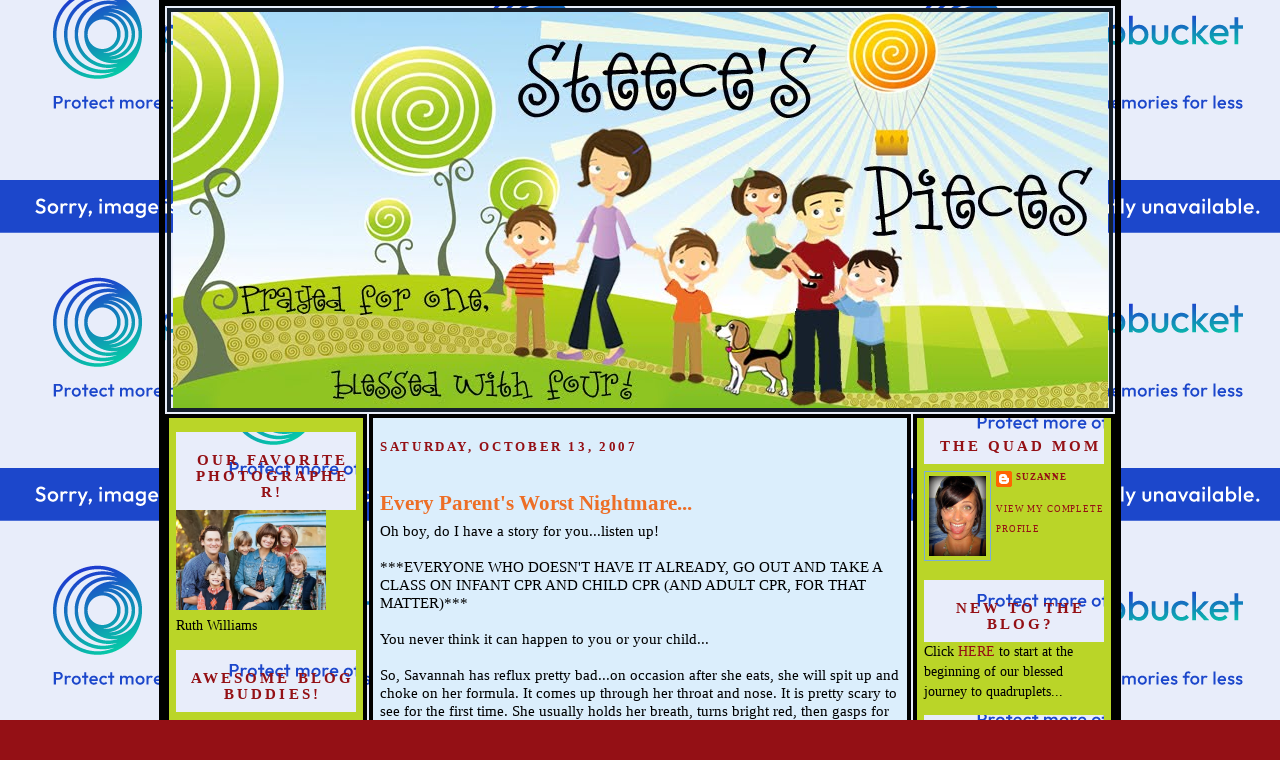

--- FILE ---
content_type: text/html; charset=UTF-8
request_url: https://thelifeofsuz.blogspot.com/2007/10/every-parents-worst-nightmare.html?showComment=1192325340000
body_size: 53081
content:
<!DOCTYPE html>
<html dir='ltr' xmlns='http://www.w3.org/1999/xhtml' xmlns:b='http://www.google.com/2005/gml/b' xmlns:data='http://www.google.com/2005/gml/data' xmlns:expr='http://www.google.com/2005/gml/expr'>
<head>
<link href='https://www.blogger.com/static/v1/widgets/2944754296-widget_css_bundle.css' rel='stylesheet' type='text/css'/>
<meta content='text/html; charset=UTF-8' http-equiv='Content-Type'/>
<meta content='blogger' name='generator'/>
<link href='https://thelifeofsuz.blogspot.com/favicon.ico' rel='icon' type='image/x-icon'/>
<link href='http://thelifeofsuz.blogspot.com/2007/10/every-parents-worst-nightmare.html' rel='canonical'/>
<link rel="alternate" type="application/atom+xml" title="Steece&#39;s Pieces - Atom" href="https://thelifeofsuz.blogspot.com/feeds/posts/default" />
<link rel="alternate" type="application/rss+xml" title="Steece&#39;s Pieces - RSS" href="https://thelifeofsuz.blogspot.com/feeds/posts/default?alt=rss" />
<link rel="service.post" type="application/atom+xml" title="Steece&#39;s Pieces - Atom" href="https://www.blogger.com/feeds/16582505/posts/default" />

<link rel="alternate" type="application/atom+xml" title="Steece&#39;s Pieces - Atom" href="https://thelifeofsuz.blogspot.com/feeds/4031946027585779139/comments/default" />
<!--Can't find substitution for tag [blog.ieCssRetrofitLinks]-->
<link href='https://blogger.googleusercontent.com/img/b/R29vZ2xl/AVvXsEi3zRfHvADvgapPBEeExcS64E99Qgr6YfWXp1iLG8JQ7VbDd3dP6trmyJIixTGcd9uE5G3dGFURSbzcbzWOsyLTA0HyEk-J4ah8aj_XsQK_UeAhdfgtDz4HpafDdqKHn-ucanNe/s320/IMG_2944.JPG' rel='image_src'/>
<meta content='http://thelifeofsuz.blogspot.com/2007/10/every-parents-worst-nightmare.html' property='og:url'/>
<meta content='Every Parent&#39;s Worst Nightmare...' property='og:title'/>
<meta content='Oh boy, do I have a story for you...listen up! ***EVERYONE WHO DOESN&#39;T HAVE IT ALREADY, GO OUT AND TAKE A CLASS ON INFANT CPR AND CHILD CPR ...' property='og:description'/>
<meta content='https://blogger.googleusercontent.com/img/b/R29vZ2xl/AVvXsEi3zRfHvADvgapPBEeExcS64E99Qgr6YfWXp1iLG8JQ7VbDd3dP6trmyJIixTGcd9uE5G3dGFURSbzcbzWOsyLTA0HyEk-J4ah8aj_XsQK_UeAhdfgtDz4HpafDdqKHn-ucanNe/w1200-h630-p-k-no-nu/IMG_2944.JPG' property='og:image'/>
<title>Steece's Pieces: Every Parent's Worst Nightmare...</title>
<style id='page-skin-1' type='text/css'><!--
/*
-----------------------------------------------
Blogger Template Style
Name:     Minima Black
Designer: Douglas Bowman
URL:      www.stopdesign.com
Date:     26 Feb 2004
Updated by: Blogger Team
----------------------------------------------- */
/* Variable definitions
====================
<Variable name="bgcolor" description="Page Background Color"
type="color" default="#000">
<Variable name="textcolor" description="Text Color"
type="color" default="#ccc">
<Variable name="linkcolor" description="Link Color"
type="color" default="#9ad">
<Variable name="pagetitlecolor" description="Blog Title Color"
type="color" default="#ccc">
<Variable name="descriptioncolor" description="Blog Description Color"
type="color" default="#777">
<Variable name="titlecolor" description="Post Title Color"
type="color" default="#ad9">
<Variable name="bordercolor" description="Border Color"
type="color" default="#333">
<Variable name="sidebarcolor" description="Sidebar Title Color"
type="color" default="#777">
<Variable name="sidebartextcolor" description="Sidebar Text Color"
type="color" default="#999">
<Variable name="visitedlinkcolor" description="Visited Link Color"
type="color" default="#a7a">
<Variable name="bodyfont" description="Text Font"
type="font" default="normal normal 100% 'Trebuchet MS',Trebuchet,Verdana,Sans-serif">
<Variable name="headerfont" description="Sidebar Title Font"
type="font"
default="normal bold 78% 'Trebuchet MS',Trebuchet,Arial,Verdana,Sans-serif">
<Variable name="pagetitlefont" description="Blog Title Font"
type="font"
default="normal bold 200% 'Trebuchet MS',Trebuchet,Verdana,Sans-serif">
<Variable name="descriptionfont" description="Blog Description Font"
type="font"
default="normal normal 78% 'Trebuchet MS', Trebuchet, Verdana, Sans-serif">
<Variable name="postfooterfont" description="Post Footer Font"
type="font"
default="normal normal 78% 'Trebuchet MS', Trebuchet, Arial, Verdana, Sans-serif">
*/
/* Use this with templates/template-twocol.html */
#navbar-iframe { display: none !important; }
body {
background:#941015;
margin:0;
color:#000000;
font:x-small Georgia Serif;
font-size/* */:/**/small;
font-size: /**/small;
text-align: center;
background-color:#;
background-image: url(https://lh3.googleusercontent.com/blogger_img_proxy/AEn0k_sW-9cZW4pTSvbj17_wq7fngpql9T95Is1wy_ZFK6W5-LAlVK4JcW64QaR17-eMO6z2nwf6SFcWzva_-WRVt4hoFkRbuckk8e72B38DPckgxAtz05aHPUz0jPJbMCsl8u_nyZZcSPTEGJRdkmYzlm3DVNoESz0anyFOndxXlC3enA=s0-d);
background-attachment: fixed;
background-position: bottom left;
background-repeat: repeat;
border-color:#;
border-width:0px;
border-style: solid;
}
a:link {
color:#941015;
text-decoration:none;
}
a:visited {
color:#941015;
text-decoration:none;
}
a:hover {
color:#ed6e26;
text-decoration:underline;
}
a img {
border-width:0;
}
#outer-wrapper {
margin: 0 auto;
border: 0;
width: 692px;
text-align: left;
background: url(https://lh3.googleusercontent.com/blogger_img_proxy/AEn0k_u7RWWTTPs0aF6D9-QJuL1veCOJZ8pEuto-HNRh07_1Z7NXB3WWD-KWacHkYcbjGcbe_D-quFlgjNCr13Pgz9D18DsUoCVXoXizO9U3UHeh4PRJJT5AUf0iLopYpNZMmUjMUZgbsQc9C89sh-vKEAYikdJW8ytb4urDyP7glOsm1OA=s0-d);
background-attachment: fixed;
background-position: bottom left;
background-repeat: repeat;
border-color:#000000;
border-width:6px;
border-style: solid;
}
/* Header
-----------------------------------------------
*/
#header-wrapper {
width:950px;
margin-center: auto 2px;
border:#7aafd8;
background-color:#;
}
#header-inner {
background-position: center;
border:4px solid #16202c;
margin-left: auto;
margin-right: auto;
}
#header {
margin: 2px;
padding:0px;
border:px solid #;
text-align: center;
color:#695642;
background-color:#;
}
#header h1 {
margin:2px 2px 2px;
padding:0px;
line-height:1.2em;
text-transform:uppercase;
letter-spacing:.2em;
font: normal bold 8% 'Trebuchet MS',Trebuchet,Verdana,Sans-serif;
}
#header a {
color:#695642;
text-decoration:none;
}
#header a:hover {
color:#695642;
}
#header .description {
margin:0 5px 5px;
padding:0px;
max-width:950px;
text-transform:uppercase;
letter-spacing:.2em;
line-height: 1.4em;
font: normal normal 78% Georgia, Times, serif;
color: #777777;
}
#header img {
margin-left: auto;
margin-right: auto;
}
/* Outer-Wrapper
----------------------------------------------- */
#outer-wrapper {
font: normal normal 90% Century Gothic;
width: 950px;
margin:  auto;
padding:0px;
text-align:left;
font: normal normal 106% Georgia, Times, serif;
}
#main-wrapper {
font: normal normal 110% Century Gothic;
border:4px solid #000000;
background-color: #dbeefc;
background-image: url();
padding:0 7px 7px;
width: 520px;
margin-left: 2px;
float: left;
word-wrap: break-word; /* fix for long text breaking sidebar float in IE */
overflow: hidden;     /* fix for long non-text content breaking IE sidebar float */
}
#sidebar-wrapper {
font: normal normal 100% Century Gothic;
border:4px solid #000000;
background-color:#bad528;
background-image: url();
padding:0 7px 7px;
width: 180px;
float: right;
word-wrap: break-word; /* fix for long text breaking sidebar float in IE */
overflow: hidden;     /* fix for long non-text content breaking IE sidebar float */
}
#newsidebar-wrapper {
font: normal normal 100% Century Gothic;
border:4px solid #000000;
background-color: #bad528;
background-image: url();
padding:0 7px 7px;
width: 180px;
float: left;
word-wrap: break-word; /* fix for long text breaking sidebar float in IE */
overflow: hidden; /* fix for long non-text content breaking IE sidebar float */
}
/* Headings
----------------------------------------------- */
h2 {
margin:1.5em 0 .75em;
font:normal bold 87% Georgia, Times, serif;
line-height: 1.4em;
text-transform:uppercase;
letter-spacing:.2em;
color:#941015;
}
/* Posts
-----------------------------------------------
*/
h2.date-header {
margin:1.5em 0 2.5em;
}
.post {
margin:.5em 0 1.5em;
border-bottom: #7aafd8;
padding-bottom: 1.5em;
}
.post h3 {
margin:.25em 0 0;
padding: 0 0 4px;
font-size:140%;
font-weight:normal;
line-height:1.4em;
color:#ed6e26;
}
.post h3 a, .post h3 a:visited, .post h3 strong {
display:block;
text-decoration:none;
color:#ed6e26;
font-weight:bold;
}
.post h3 strong, .post h3 a:hover {
color:#000000;
}
.post p {
margin:0 0 .75em;
line-height:1.6em;
}
.post-footer {
margin: .75em 0;
color:#941015;
text-transform:uppercase;
letter-spacing:.1em;
font: normal normal 62% Georgia, Times, serif;
line-height: 1.4em;
}
.comment-link {
margin-left:.6em;
}
.post img {
padding:4px;
border:0px solid #7aafd8;
}
.post blockquote {
margin:em 20px;
}
.post blockquote p {
margin:.75em 0;
}
/* Comments
----------------------------------------------- */
#comments h4 {
margin:1em 0;
font-weight: bold;
line-height: 1.4em;
text-transform:uppercase;
letter-spacing:.2em;
color: #941015;
}
#comments-block {
margin:1em 0 1.5em;
line-height:1.6em;
}
#comments-block .comment-author {
margin:.5em 0;
}
#comments-block .comment-body {
margin:.25em 0 0;
}
#comments-block .comment-footer {
margin:-.25em 0 2em;
line-height: 1.4em;
text-transform:uppercase;
letter-spacing:.1em;
}
#comments-block .comment-body p {
margin:0 0 .75em;
}
.deleted-comment {
font-style:italic;
color:gray;
}
.feed-links {
clear: both;
line-height: 2.5em;
}
#blog-pager-newer-link {
float: left;
}
#blog-pager-older-link {
float: right;
}
#blog-pager {
text-align: center;
}
/* Sidebar Content
----------------------------------------------- */
.sidebar {
color: #000000;
line-height: 1.5em;
}
.sidebar h2 {
line-height: 1.5em;
margin:1em 0 .35em;
text-align: center;
background: url(https://lh3.googleusercontent.com/blogger_img_proxy/AEn0k_vbKMiPvrjXsUBFg7cWahgUq-2oaVnbEaHeY_yfl8CR3-b7S9o4VY5dDP7KFntKpA2Xj7Mx_ZNgb934c6p9pxomlWXCn0GR-ev4f9PhmpTH5dIIqBHiX9ueTKL9DloRTGP5XOOr3mrDe6t-oHS0jwo3wFICTq-imzzgjQ_BMrPEgRs=s0-d)no-repeat;
background-position: bottom left;
margin: 0;
padding: 20px 0px 10px 13px;
font-family: Century Gothic;
font-size: 110%;
line-height: 1.1em;
}
}
.sidebar li {
margin:0;
padding-top:0;
padding-right:0;
padding-bottom:.25em;
padding-left:15px;
text-indent:-15px;
line-height:1.5em;
}
.sidebar .widget, .main .widget {
margin:0 0 0.5em;
padding:0 0 0.5em;}
.main .Blog {
border-bottom-width: 0;
}
/* Profile
----------------------------------------------- */
.profile-img {
float: left;
margin: 0 5px 5px 0;
padding: 4px;
border: 1px solid #7aafd8;
}
.profile-data {
margin:0;
text-transform:uppercase;
letter-spacing:.1em;
font: normal normal 62% Georgia, Times, serif;
color: #941015;
font-weight: bold;
line-height: 1.6em;
}
.profile-datablock {
margin:.5em 0 .5em;
}
.profile-textblock {
margin: 0.5em 0;
line-height: 1.6em;
}
.profile-link {
font: normal normal 62% Georgia, Times, serif;
text-transform: uppercase;
letter-spacing: .1em;
}
/* Footer
----------------------------------------------- */
#footer {
width:660px;
clear:both;
margin:0 auto;
padding-top:15px;
line-height: 1.6em;
text-transform:uppercase;
letter-spacing:.1em;
text-align: center;
}
/** Page structure tweaks for layout editor wireframe */
body#layout #header {
margin-left: 1px;
margin-right: 1px;
}
body#layout #outer-wrapper,
body#layout #header-wrapper,
body#layout #footer {
width: 750px;
padding: 3px;
}
body#layout #main-wrapper {
width: 400px;
margin-left: 20px;
margin-right: 20px;
}
body#layout #sidebar-wrapper,
body#layout #newsidebar-wrapper {
width: 150px;
}

--></style>
<link href='https://www.blogger.com/dyn-css/authorization.css?targetBlogID=16582505&amp;zx=1506f7ca-2076-407f-ba3d-e6615424bfb1' media='none' onload='if(media!=&#39;all&#39;)media=&#39;all&#39;' rel='stylesheet'/><noscript><link href='https://www.blogger.com/dyn-css/authorization.css?targetBlogID=16582505&amp;zx=1506f7ca-2076-407f-ba3d-e6615424bfb1' rel='stylesheet'/></noscript>
<meta name='google-adsense-platform-account' content='ca-host-pub-1556223355139109'/>
<meta name='google-adsense-platform-domain' content='blogspot.com'/>

</head>
<body>
<div class='navbar section' id='navbar'><div class='widget Navbar' data-version='1' id='Navbar1'><script type="text/javascript">
    function setAttributeOnload(object, attribute, val) {
      if(window.addEventListener) {
        window.addEventListener('load',
          function(){ object[attribute] = val; }, false);
      } else {
        window.attachEvent('onload', function(){ object[attribute] = val; });
      }
    }
  </script>
<div id="navbar-iframe-container"></div>
<script type="text/javascript" src="https://apis.google.com/js/platform.js"></script>
<script type="text/javascript">
      gapi.load("gapi.iframes:gapi.iframes.style.bubble", function() {
        if (gapi.iframes && gapi.iframes.getContext) {
          gapi.iframes.getContext().openChild({
              url: 'https://www.blogger.com/navbar/16582505?po\x3d4031946027585779139\x26origin\x3dhttps://thelifeofsuz.blogspot.com',
              where: document.getElementById("navbar-iframe-container"),
              id: "navbar-iframe"
          });
        }
      });
    </script><script type="text/javascript">
(function() {
var script = document.createElement('script');
script.type = 'text/javascript';
script.src = '//pagead2.googlesyndication.com/pagead/js/google_top_exp.js';
var head = document.getElementsByTagName('head')[0];
if (head) {
head.appendChild(script);
}})();
</script>
</div></div>
<div id='outer-wrapper'><div id='wrap2'>
<!-- skip links for text browsers -->
<span id='skiplinks' style='display:none;'>
<a href='#main'>skip to main </a> |
      <a href='#sidebar'>skip to sidebar</a>
</span>
<div id='header-wrapper'>
<div class='header section' id='header'><div class='widget Header' data-version='1' id='Header1'>
<div id='header-inner'>
<a href='https://thelifeofsuz.blogspot.com/' style='display: block'>
<img alt="Steece&#39;s Pieces" height="396px; " id="Header1_headerimg" src="//4.bp.blogspot.com/_m8RQMd9mZXo/Ss-8FsCM4aI/AAAAAAAAFr4/PnZq7QXoomc/S1600-R/Steece+new+header9452+copy.jpg" style="display: block" width="935px; ">
</a>
</div>
</div><div class='widget HTML' data-version='1' id='HTML6'>
<div class='widget-content'>
<!-- Begin supplemental 728 ad --><script src="//ads.blogherads.com/21/2187/728a.js" type="text/javascript"></script><!-- End supplemental 728 ad -->
</div>
<div class='clear'></div>
</div></div>
</div>
<div id='content-wrapper'>
<div id='crosscol-wrapper' style='text-align:center'>
<div class='crosscol no-items section' id='crosscol'></div>
</div>
<div id='newsidebar-wrapper'>
<div class='sidebar section' id='newsidebar'><div class='widget HTML' data-version='1' id='HTML5'>
<div class='widget-content'>
<!-- BEGIN 160x600 MAIN AD-->
<script src="//ads.blogherads.com/21/2187/160a.js" type="text/javascript"></script>
</div>
<div class='clear'></div>
</div><div class='widget Image' data-version='1' id='Image1'>
<h2>Our FAVORITE photographer!</h2>
<div class='widget-content'>
<a href='http://www.ruthwilliamsphotography.com/'>
<img alt='Our FAVORITE photographer!' height='100' id='Image1_img' src='https://blogger.googleusercontent.com/img/b/R29vZ2xl/AVvXsEjlZrCtnpRmy-NAJorjzB1ymaG73oNtPUA7Ul5VmNsXph53GGrXRbmtYt2bGjlIE-opSjijo6JKPvoNy3fVPqjT-XSVJnHodnCWiovrmeg2U6q-Dg4pxp9b0NleC-clelyB2eUh/s1600/steececardfrontwhite.jpg' width='150'/>
</a>
<br/>
<span class='caption'>Ruth Williams</span>
</div>
<div class='clear'></div>
</div><div class='widget Followers' data-version='1' id='Followers1'>
<h2 class='title'>Awesome Blog Buddies!</h2>
<div class='widget-content'>
<div id='Followers1-wrapper'>
<div style='margin-right:2px;'>
<div><script type="text/javascript" src="https://apis.google.com/js/platform.js"></script>
<div id="followers-iframe-container"></div>
<script type="text/javascript">
    window.followersIframe = null;
    function followersIframeOpen(url) {
      gapi.load("gapi.iframes", function() {
        if (gapi.iframes && gapi.iframes.getContext) {
          window.followersIframe = gapi.iframes.getContext().openChild({
            url: url,
            where: document.getElementById("followers-iframe-container"),
            messageHandlersFilter: gapi.iframes.CROSS_ORIGIN_IFRAMES_FILTER,
            messageHandlers: {
              '_ready': function(obj) {
                window.followersIframe.getIframeEl().height = obj.height;
              },
              'reset': function() {
                window.followersIframe.close();
                followersIframeOpen("https://www.blogger.com/followers/frame/16582505?colors\x3dCgt0cmFuc3BhcmVudBILdHJhbnNwYXJlbnQaByMwMDAwMDAiByM5NDEwMTUqByM5NDEwMTUyByNlZDZlMjY6ByMwMDAwMDBCByM5NDEwMTVKByM3Nzc3NzdSByM5NDEwMTVaC3RyYW5zcGFyZW50\x26pageSize\x3d21\x26hl\x3den\x26origin\x3dhttps://thelifeofsuz.blogspot.com");
              },
              'open': function(url) {
                window.followersIframe.close();
                followersIframeOpen(url);
              }
            }
          });
        }
      });
    }
    followersIframeOpen("https://www.blogger.com/followers/frame/16582505?colors\x3dCgt0cmFuc3BhcmVudBILdHJhbnNwYXJlbnQaByMwMDAwMDAiByM5NDEwMTUqByM5NDEwMTUyByNlZDZlMjY6ByMwMDAwMDBCByM5NDEwMTVKByM3Nzc3NzdSByM5NDEwMTVaC3RyYW5zcGFyZW50\x26pageSize\x3d21\x26hl\x3den\x26origin\x3dhttps://thelifeofsuz.blogspot.com");
  </script></div>
</div>
</div>
<div class='clear'></div>
</div>
</div><div class='widget HTML' data-version='1' id='HTML2'>
<h2 class='title'>Our Friends Around the World</h2>
<div class='widget-content'>
<a id="clustrMapsLink" href="http://www2.clustrmaps.com/counter/maps.php?url=http://thelifeofsuz.blogspot.com"><img id="clustrMapsImg" style="border:0px;" alt="Locations of visitors to this page" src="https://lh3.googleusercontent.com/blogger_img_proxy/AEn0k_vBFDYns9B_5oKf3pFyYvEgH3nL9r8G97dZ3QY_Kt1HCp4sc_DOjA7oVmHKtHrPK7XnFxWKPjWQ42m_ph4LbNv7abzRGkHvzF9oVoHyzhYhwh4j29HbPTo82Q7q1s8bsggvwS60EQJdBVNlgQCHlOrOy3Z0Wic=s0-d" onerror="this.onError=null; this.src=&#39;http://clustrmaps.com/images/clustrmaps-back-soon.jpg&#39;; document.getElementById(&#39;clustrMapsLink&#39;).href=&#39;http://clustrmaps.com&#39;" title="Locations of visitors to this page">
</a>
</div>
<div class='clear'></div>
</div><div class='widget HTML' data-version='1' id='HTML9'>
<h2 class='title'>COPYRIGHT</h2>
<div class='widget-content'>
<a href="http://creativecommons.org/licenses/by-nc-nd/3.0/us/" rel="license"><img style="BORDER-TOP-WIDTH: 0px; BORDER-LEFT-WIDTH: 0px; BORDER-BOTTOM-WIDTH: 0px; BORDER-RIGHT-WIDTH: 0px" alt="Creative Commons License" src="https://lh3.googleusercontent.com/blogger_img_proxy/AEn0k_syv2SZYZGyHoQxK8I8kBn_UwYrElykFbxj7N0VsgyYxFu9Ob4FCeY77LWaAnLqyFyMyKR8uQJj0x2eulG_P6hJQ4Un-iv-Bp_7TNy-Il7goUpFdprPMCFmuZ1s=s0-d"></a>
<span dc="http://purl.org/dc/elements/1.1/" property="dc:title">Steeces Pieces</span> by <a cc="http://creativecommons.org/ns#" property="cc:attributionName" href="//www.blogger.com/www.thelifeofsuz.blogspot.com" rel="cc:attributionURL">Suzanne Steece</a> is licensed under a <a href="http://creativecommons.org/licenses/by-nc-nd/3.0/us/" rel="license">Creative Commons Attribution-Noncommercial-No Derivative Works 3.0 United States License</a>.
Based on a work at <a dc="http://purl.org/dc/elements/1.1/" href="//www.blogger.com/www.thelifeofsuz.blogspot.com" rel="dc:source">www.thelifeofsuz.blogspot.com</a>.
Permissions beyond the scope of this license may be available at <a cc="http://creativecommons.org/ns#" href="//www.blogger.com/www.thelifeofsuz.blogspot.com" rel="cc:morePermissions">www.thelifeofsuz.blogspot.com</a>.
</div>
<div class='clear'></div>
</div><div class='widget HTML' data-version='1' id='HTML10'>
<h2 class='title'>Search Steeces Pieces</h2>
<div class='widget-content'>
<script src="//www.lijit.com/wijitinit?uri=http://www.lijit.com/users/suzsteece&amp;js=1" type="text/javascript"></script><a id="lijit_wijit_pvs_link" style="color: #999" href="http://www.lijit.com">Lijit Search</a>
</div>
<div class='clear'></div>
</div><div class='widget BlogArchive' data-version='1' id='BlogArchive1'>
<h2>Old News....</h2>
<div class='widget-content'>
<div id='ArchiveList'>
<div id='BlogArchive1_ArchiveList'>
<select id='BlogArchive1_ArchiveMenu'>
<option value=''>Old News....</option>
<option value='https://thelifeofsuz.blogspot.com/2015/06/'>June 2015 (1)</option>
<option value='https://thelifeofsuz.blogspot.com/2015/05/'>May 2015 (2)</option>
<option value='https://thelifeofsuz.blogspot.com/2015/04/'>April 2015 (3)</option>
<option value='https://thelifeofsuz.blogspot.com/2015/03/'>March 2015 (2)</option>
<option value='https://thelifeofsuz.blogspot.com/2015/02/'>February 2015 (2)</option>
<option value='https://thelifeofsuz.blogspot.com/2015/01/'>January 2015 (1)</option>
<option value='https://thelifeofsuz.blogspot.com/2014/09/'>September 2014 (4)</option>
<option value='https://thelifeofsuz.blogspot.com/2014/08/'>August 2014 (1)</option>
<option value='https://thelifeofsuz.blogspot.com/2014/07/'>July 2014 (3)</option>
<option value='https://thelifeofsuz.blogspot.com/2014/06/'>June 2014 (2)</option>
<option value='https://thelifeofsuz.blogspot.com/2014/05/'>May 2014 (2)</option>
<option value='https://thelifeofsuz.blogspot.com/2014/04/'>April 2014 (6)</option>
<option value='https://thelifeofsuz.blogspot.com/2014/03/'>March 2014 (2)</option>
<option value='https://thelifeofsuz.blogspot.com/2014/02/'>February 2014 (4)</option>
<option value='https://thelifeofsuz.blogspot.com/2014/01/'>January 2014 (5)</option>
<option value='https://thelifeofsuz.blogspot.com/2013/12/'>December 2013 (3)</option>
<option value='https://thelifeofsuz.blogspot.com/2013/11/'>November 2013 (2)</option>
<option value='https://thelifeofsuz.blogspot.com/2013/10/'>October 2013 (6)</option>
<option value='https://thelifeofsuz.blogspot.com/2013/09/'>September 2013 (4)</option>
<option value='https://thelifeofsuz.blogspot.com/2013/08/'>August 2013 (5)</option>
<option value='https://thelifeofsuz.blogspot.com/2013/07/'>July 2013 (4)</option>
<option value='https://thelifeofsuz.blogspot.com/2013/06/'>June 2013 (4)</option>
<option value='https://thelifeofsuz.blogspot.com/2013/05/'>May 2013 (10)</option>
<option value='https://thelifeofsuz.blogspot.com/2013/04/'>April 2013 (8)</option>
<option value='https://thelifeofsuz.blogspot.com/2013/03/'>March 2013 (6)</option>
<option value='https://thelifeofsuz.blogspot.com/2013/02/'>February 2013 (4)</option>
<option value='https://thelifeofsuz.blogspot.com/2013/01/'>January 2013 (12)</option>
<option value='https://thelifeofsuz.blogspot.com/2012/12/'>December 2012 (6)</option>
<option value='https://thelifeofsuz.blogspot.com/2012/11/'>November 2012 (5)</option>
<option value='https://thelifeofsuz.blogspot.com/2012/10/'>October 2012 (6)</option>
<option value='https://thelifeofsuz.blogspot.com/2012/09/'>September 2012 (5)</option>
<option value='https://thelifeofsuz.blogspot.com/2012/08/'>August 2012 (7)</option>
<option value='https://thelifeofsuz.blogspot.com/2012/07/'>July 2012 (6)</option>
<option value='https://thelifeofsuz.blogspot.com/2012/06/'>June 2012 (10)</option>
<option value='https://thelifeofsuz.blogspot.com/2012/05/'>May 2012 (6)</option>
<option value='https://thelifeofsuz.blogspot.com/2012/04/'>April 2012 (8)</option>
<option value='https://thelifeofsuz.blogspot.com/2012/03/'>March 2012 (5)</option>
<option value='https://thelifeofsuz.blogspot.com/2012/02/'>February 2012 (9)</option>
<option value='https://thelifeofsuz.blogspot.com/2012/01/'>January 2012 (7)</option>
<option value='https://thelifeofsuz.blogspot.com/2011/12/'>December 2011 (9)</option>
<option value='https://thelifeofsuz.blogspot.com/2011/11/'>November 2011 (7)</option>
<option value='https://thelifeofsuz.blogspot.com/2011/10/'>October 2011 (8)</option>
<option value='https://thelifeofsuz.blogspot.com/2011/09/'>September 2011 (10)</option>
<option value='https://thelifeofsuz.blogspot.com/2011/08/'>August 2011 (5)</option>
<option value='https://thelifeofsuz.blogspot.com/2011/07/'>July 2011 (9)</option>
<option value='https://thelifeofsuz.blogspot.com/2011/06/'>June 2011 (8)</option>
<option value='https://thelifeofsuz.blogspot.com/2011/05/'>May 2011 (5)</option>
<option value='https://thelifeofsuz.blogspot.com/2011/04/'>April 2011 (8)</option>
<option value='https://thelifeofsuz.blogspot.com/2011/03/'>March 2011 (13)</option>
<option value='https://thelifeofsuz.blogspot.com/2011/02/'>February 2011 (5)</option>
<option value='https://thelifeofsuz.blogspot.com/2011/01/'>January 2011 (9)</option>
<option value='https://thelifeofsuz.blogspot.com/2010/12/'>December 2010 (10)</option>
<option value='https://thelifeofsuz.blogspot.com/2010/11/'>November 2010 (7)</option>
<option value='https://thelifeofsuz.blogspot.com/2010/10/'>October 2010 (10)</option>
<option value='https://thelifeofsuz.blogspot.com/2010/09/'>September 2010 (8)</option>
<option value='https://thelifeofsuz.blogspot.com/2010/08/'>August 2010 (12)</option>
<option value='https://thelifeofsuz.blogspot.com/2010/07/'>July 2010 (8)</option>
<option value='https://thelifeofsuz.blogspot.com/2010/06/'>June 2010 (4)</option>
<option value='https://thelifeofsuz.blogspot.com/2010/05/'>May 2010 (10)</option>
<option value='https://thelifeofsuz.blogspot.com/2010/04/'>April 2010 (9)</option>
<option value='https://thelifeofsuz.blogspot.com/2010/03/'>March 2010 (10)</option>
<option value='https://thelifeofsuz.blogspot.com/2010/02/'>February 2010 (9)</option>
<option value='https://thelifeofsuz.blogspot.com/2010/01/'>January 2010 (12)</option>
<option value='https://thelifeofsuz.blogspot.com/2009/12/'>December 2009 (12)</option>
<option value='https://thelifeofsuz.blogspot.com/2009/11/'>November 2009 (13)</option>
<option value='https://thelifeofsuz.blogspot.com/2009/10/'>October 2009 (9)</option>
<option value='https://thelifeofsuz.blogspot.com/2009/09/'>September 2009 (7)</option>
<option value='https://thelifeofsuz.blogspot.com/2009/08/'>August 2009 (8)</option>
<option value='https://thelifeofsuz.blogspot.com/2009/07/'>July 2009 (10)</option>
<option value='https://thelifeofsuz.blogspot.com/2009/06/'>June 2009 (12)</option>
<option value='https://thelifeofsuz.blogspot.com/2009/05/'>May 2009 (10)</option>
<option value='https://thelifeofsuz.blogspot.com/2009/04/'>April 2009 (8)</option>
<option value='https://thelifeofsuz.blogspot.com/2009/03/'>March 2009 (13)</option>
<option value='https://thelifeofsuz.blogspot.com/2009/02/'>February 2009 (13)</option>
<option value='https://thelifeofsuz.blogspot.com/2009/01/'>January 2009 (15)</option>
<option value='https://thelifeofsuz.blogspot.com/2008/12/'>December 2008 (12)</option>
<option value='https://thelifeofsuz.blogspot.com/2008/11/'>November 2008 (7)</option>
<option value='https://thelifeofsuz.blogspot.com/2008/10/'>October 2008 (8)</option>
<option value='https://thelifeofsuz.blogspot.com/2008/09/'>September 2008 (10)</option>
<option value='https://thelifeofsuz.blogspot.com/2008/08/'>August 2008 (9)</option>
<option value='https://thelifeofsuz.blogspot.com/2008/07/'>July 2008 (9)</option>
<option value='https://thelifeofsuz.blogspot.com/2008/06/'>June 2008 (14)</option>
<option value='https://thelifeofsuz.blogspot.com/2008/05/'>May 2008 (16)</option>
<option value='https://thelifeofsuz.blogspot.com/2008/04/'>April 2008 (6)</option>
<option value='https://thelifeofsuz.blogspot.com/2008/03/'>March 2008 (9)</option>
<option value='https://thelifeofsuz.blogspot.com/2008/02/'>February 2008 (10)</option>
<option value='https://thelifeofsuz.blogspot.com/2008/01/'>January 2008 (12)</option>
<option value='https://thelifeofsuz.blogspot.com/2007/12/'>December 2007 (4)</option>
<option value='https://thelifeofsuz.blogspot.com/2007/11/'>November 2007 (5)</option>
<option value='https://thelifeofsuz.blogspot.com/2007/10/'>October 2007 (10)</option>
<option value='https://thelifeofsuz.blogspot.com/2007/09/'>September 2007 (11)</option>
<option value='https://thelifeofsuz.blogspot.com/2007/08/'>August 2007 (21)</option>
<option value='https://thelifeofsuz.blogspot.com/2007/07/'>July 2007 (11)</option>
<option value='https://thelifeofsuz.blogspot.com/2007/06/'>June 2007 (13)</option>
<option value='https://thelifeofsuz.blogspot.com/2007/05/'>May 2007 (12)</option>
<option value='https://thelifeofsuz.blogspot.com/2007/04/'>April 2007 (10)</option>
<option value='https://thelifeofsuz.blogspot.com/2007/03/'>March 2007 (11)</option>
<option value='https://thelifeofsuz.blogspot.com/2007/02/'>February 2007 (4)</option>
<option value='https://thelifeofsuz.blogspot.com/2007/01/'>January 2007 (7)</option>
<option value='https://thelifeofsuz.blogspot.com/2006/12/'>December 2006 (4)</option>
<option value='https://thelifeofsuz.blogspot.com/2006/11/'>November 2006 (7)</option>
<option value='https://thelifeofsuz.blogspot.com/2006/10/'>October 2006 (7)</option>
<option value='https://thelifeofsuz.blogspot.com/2006/09/'>September 2006 (3)</option>
<option value='https://thelifeofsuz.blogspot.com/2006/08/'>August 2006 (16)</option>
<option value='https://thelifeofsuz.blogspot.com/2006/07/'>July 2006 (1)</option>
<option value='https://thelifeofsuz.blogspot.com/2006/05/'>May 2006 (6)</option>
<option value='https://thelifeofsuz.blogspot.com/2006/04/'>April 2006 (3)</option>
<option value='https://thelifeofsuz.blogspot.com/2006/03/'>March 2006 (5)</option>
<option value='https://thelifeofsuz.blogspot.com/2006/02/'>February 2006 (8)</option>
<option value='https://thelifeofsuz.blogspot.com/2006/01/'>January 2006 (7)</option>
<option value='https://thelifeofsuz.blogspot.com/2005/12/'>December 2005 (7)</option>
<option value='https://thelifeofsuz.blogspot.com/2005/11/'>November 2005 (6)</option>
<option value='https://thelifeofsuz.blogspot.com/2005/10/'>October 2005 (7)</option>
<option value='https://thelifeofsuz.blogspot.com/2005/09/'>September 2005 (9)</option>
</select>
</div>
</div>
<div class='clear'></div>
</div>
</div><div class='widget HTML' data-version='1' id='HTML7'>
<div class='widget-content'>
<center><a href="http://twitter.com/SuzSteece"><img src="https://lh3.googleusercontent.com/blogger_img_proxy/AEn0k_tde7-cCTbANeelCr2rBCGMXzgw8SVCems0SVp81c_88FIHlxtIMA-mYS43P63XcpStBULoHkO3X10zvO0rHqQDPuU7W_cvZzmIhQIhIS5dOEI4H_to2UsXD0WDP15Tc959t9fA0m2y_6axrrI=s0-d"></a><a href="http://ustandout.com/twitter/free-twitter-badges"><img src="https://lh3.googleusercontent.com/blogger_img_proxy/AEn0k_uA6MLgHv4med4OvA3hRkWMOpjR8VzF3AK4BvLM2jMjBBRHHgQRCqUaScOdrQyNA1O-YzJDeIqvN7mLF8TPJw=s0-d" alt="Twitter Buttons"></a></center>
</div>
<div class='clear'></div>
</div><div class='widget HTML' data-version='1' id='HTML3'>
<div class='widget-content'>
<div align="center"><a href="http://www.amazingcounter.com"><img border="0" alt="blog tracking" src="https://lh3.googleusercontent.com/blogger_img_proxy/AEn0k_s6KvI5M_j-jz9oK530vcRkcfnfsfhgFmHzwZ-GhlBbU0vPY1qvr2OI5F4wX0g-F7qHVpO3j206-PL5pv4w0bVrHLXjjcdVJI1azycTVGDVgpvjoaD3-ECkQCy6weoqzkY=s0-d"></a><br/></div>
</div>
<div class='clear'></div>
</div><div class='widget HTML' data-version='1' id='HTML4'>
<h2 class='title'>Credits</h2>
<div class='widget-content'>
<center> <a href="http://www.onceuponablog.org"> <img src="https://lh3.googleusercontent.com/blogger_img_proxy/AEn0k_vkOAmUJvdFIA6mQkTiOUDQ7C5wPw58WXg4MW6NDKq5dcwFyYDtOoO7CSTgwvFqcbzerygt6xIrwtNTb9YoOcqnhK-TMiGe_sh7p2jy8q5-gzGbo_LHR3OfAi-FNMOX3KPSdHOjK-BkJSLRzZlMV5viNt0DrtxUu7Gc2spG2IAKy8I5-6qeDyjUmu6Abdg=s0-d"> </a></center>
</div>
<div class='clear'></div>
</div></div>
</div>
<div id='main-wrapper'>
<div class='main section' id='main'><div class='widget Blog' data-version='1' id='Blog1'>
<div class='blog-posts hfeed'>

          <div class="date-outer">
        
<h2 class='date-header'><span>Saturday, October 13, 2007</span></h2>

          <div class="date-posts">
        
<div class='post-outer'>
<div class='post hentry'>
<a name='4031946027585779139'></a>
<h3 class='post-title entry-title'>
<a href='https://thelifeofsuz.blogspot.com/2007/10/every-parents-worst-nightmare.html'>Every Parent's Worst Nightmare...</a>
</h3>
<div class='post-header-line-1'></div>
<div class='post-body entry-content'>
Oh boy, do I have a story for you...listen up!<br /><br />***EVERYONE WHO DOESN'T HAVE IT ALREADY, GO OUT AND TAKE A CLASS ON INFANT CPR AND CHILD CPR (AND ADULT CPR, FOR THAT MATTER)***<br /><br />You never think it can happen to you or your child...<br /><br />So, Savannah has reflux pretty bad...on occasion after she eats, she will spit up and choke on her formula. It comes up through her throat and nose. It is pretty scary to see for the first time. She usually holds her breath, turns bright red, then gasps for air as she cries...holds her breath, gasps for air...holds her breath, gasps for air...until I can suction out her nostrils with a bulb syringe. (Yes, she is on medication for it, three times a day)<br /><br />Thankful for my baby girl (I wanted a cheezy Thanksgiving pic...think I succeeded) This was Oct. 9 on her due date...<br /><a href="https://blogger.googleusercontent.com/img/b/R29vZ2xl/AVvXsEi3zRfHvADvgapPBEeExcS64E99Qgr6YfWXp1iLG8JQ7VbDd3dP6trmyJIixTGcd9uE5G3dGFURSbzcbzWOsyLTA0HyEk-J4ah8aj_XsQK_UeAhdfgtDz4HpafDdqKHn-ucanNe/s1600-h/IMG_2944.JPG"><img alt="" border="0" id="BLOGGER_PHOTO_ID_5120857853527001554" src="https://blogger.googleusercontent.com/img/b/R29vZ2xl/AVvXsEi3zRfHvADvgapPBEeExcS64E99Qgr6YfWXp1iLG8JQ7VbDd3dP6trmyJIixTGcd9uE5G3dGFURSbzcbzWOsyLTA0HyEk-J4ah8aj_XsQK_UeAhdfgtDz4HpafDdqKHn-ucanNe/s320/IMG_2944.JPG" style="DISPLAY: block; MARGIN: 0px auto 10px; CURSOR: hand; TEXT-ALIGN: center" /></a><br /><br />Thursday night during her 6p feeding, she spat up and choked on it while I was feeding her. No problem, suctioned her out and walked around for about an hour with her on my shoulder, keeping her upright. No more episodes...I laid her down in the crib with her brothers and she fell fast asleep.<br /><br />I proceeded to go downstairs and eat dinner with my mom. I positioned the video monitor on the couch across the living room where I could keep an eye on the kiddos. About halfway through my meal, I just happened to glance up ("just happen?"...yeah right, I don't believe in coincidence, I believe in God!)...so, I glance up, no kids were crying or anything, I just look at the monitor every couple of minutes...maternal habit, if you will. And I see what looks like a glare of white substance covering Savannah's face, mouth, and nose. I leaned forward, squinted my eyes to get a better look...<br /><br />"Oh gosh...oh my gosh..." and I immediately sprint upstairs, leaving my mom in a bewildered state at the table. Something just didn't look right and I felt that something was horribly wrong. Mother's intuition, for sure. I run to the crib, reach for Savannah, and see that she had spit up. I pick her up, see her blue face and like all the other times, figure she is holding her breath and is about to gasp for air and cry. After a second or two, I realize..."holy crap...she is not breathing...omg, omg, omg" Her body was limp and her lips were purple...I am NOT exaggerating when I tell you, her face was BLUE and her lips were PURPLE and she was completely limp and lifeless.<br /><br />In that split second (which seemed like an eternity)...I forgot everything. Every piece of knowledge from nursing school, every CPR class I had ever taken, every first aid certification I had completed....everything....<br />I was a terrified mom, holding her unconscious little baby girl. TERRIFIED.<br /><br />I panicked..."omg, I need to start CPR on MY BABY girl! omg...I can't remember anything! Where do I start...what should I do? omg, omg" I thought a million thoughts as I repeatedly yelled, "SAVANNAH BREATHE!!....BREATHE SAVANNAH!!...SAVANNAH BREATHE!!" and shook her and rubbed her foot and chest to try and stimulate her into breathing....no response.<br /><br />Then it clicked (after about a few seconds which seemed more like a few hours...Savannah is not breathing, I must breathe for her. And I laid her on the changing table and gave her two, full, rescue breaths (the initial steps of infant CPR). Just as I was about to begin compressions, Savannah slowly stirred...looking dazed and drowsy and let out the most amazing, beautiful, loud, intense, scream I have ever heard. My mom by my side, as I begin to suction out Savannah's formula filled mouth and nose...I stop for a second, turn my head to the side, resting atop my wrist while holding the bulb syringe and begin to sob...it all hit me in that one moment...the severity of what had just transpired...my mom with tears streaming down her face was gently rubbing my back as I focused through my OWN tears to aspirate Savannah.<br /><br />"Keep crying Savannah...good girl...good girl...get that oxygen to those lungs..." Gosh, her color was bad...she was very pale and lethargic. "How long had she been in that crib like that? How long had she been without oxygen? How scared must she have been? Why didn't she scream bloody murder like she always does? What would have happened if I wouldn't have glanced over at the monitor? What if I didn't find her until later?..." These thoughts plagued my mind as I scooped my darling baby girl, in my arms, holding tight.<br /><br />I called my pediatrician who immediately told me to go to the Cook Children's ER. She might have aspirated some of her vomit...which would NOT be ideal for her preemie, underdeveloped little lungs. We were able to bypass the billion people waiting in the ER due to Savannah's preemie state and "breathing issue"...It was nice to know the medical lingo and I used words like: "aspiration", "CPR initiated", "loss of consciousness", "30 week preemie"...and we were back in the holding area in a flash!<br /><br />Fast forward a few hours and Savannah's lungs were clear, XRays clear, her color was back with her cute little rosy cheeks...they wanted to send us home with an apnea monitor (which alarms if her heart rate or respiratory rates fall below a certain range) but they did not have one available until the next day. They mentioned keeping her overnight but were weary of her "catching" some infection/illness from all the other sick kiddos in the hospital. So, I talked the doc into letting me take her home, stating that I would not sleep a wink anyway and that I would be holding her all night. I slept...well, let me rephrase...I reclined in our recliner upstairs with Savannah on my chest all night. And ever since, I have not put her down! She is going to be so spoiled...I walk around with her in my Snugli Sling all day long! ;)<br /><br /><a href="https://blogger.googleusercontent.com/img/b/R29vZ2xl/AVvXsEgjchLJ1rufl18nMuag4WhekGzHEx7eAGW2lovJ-tpeptqOwMCcYZbZYp77INXkL8takjkE_WTPc1hudZcdnErhwc5Cydb4BelKQZb5OmLF5-s48470fQd9jwhKMmfFygpGgMvr/s1600-h/IMG_3052.JPG"><img alt="" border="0" id="BLOGGER_PHOTO_ID_5120892032876743186" src="https://blogger.googleusercontent.com/img/b/R29vZ2xl/AVvXsEgjchLJ1rufl18nMuag4WhekGzHEx7eAGW2lovJ-tpeptqOwMCcYZbZYp77INXkL8takjkE_WTPc1hudZcdnErhwc5Cydb4BelKQZb5OmLF5-s48470fQd9jwhKMmfFygpGgMvr/s320/IMG_3052.JPG" style="DISPLAY: block; MARGIN: 0px auto 10px; CURSOR: hand; TEXT-ALIGN: center" /></a><br /><br />Let me tell you how difficult it was to leave the house to take a child to the ER. It's not just like Joe and I can jump in the car and go...we have three other infants at home! To throw a curve ball into the mix, Joe was at a business dinner and was VERY hard to get a hold of. I wasn't about to go to the ER by myself! (Of course I would have...if Sav was unstable, but I needed to sit in the back to watch her, just in case she choked again). My mom would have been left there by herself to tend to three babies for the entire night! Every feeding, all by herself! Thank God for the wonderful people at my church...within an hour, a sweet woman (thanks Joyce!) came over to spend the night and entire next day taking care of these babies! My bro came over for a late night feeding as well. Church ladies were in and out of our house all day, while I could try to take a nap! SUPER EXHAUSTED! So, many many thanks goes out to you guys!<br /><br />She will also sleep in this wedge from now on...looks comfy eh? Poor baby...<br /><a href="https://blogger.googleusercontent.com/img/b/R29vZ2xl/AVvXsEg1zQSQtQ-xebzUOjj3vneHALt6UwhAH0qfIaGp0lBZ5ypjeTlulDd_6C4990SzwtLSwK-LuPZbjOqK5TDD9yoEsEvT6ZtCKm_iMc_xowxswYbxAWs5rrjOt5yCyRyE8QsGYB-K/s1600-h/IMG_3050.JPG"><img alt="" border="0" id="BLOGGER_PHOTO_ID_5120859743312611826" src="https://blogger.googleusercontent.com/img/b/R29vZ2xl/AVvXsEg1zQSQtQ-xebzUOjj3vneHALt6UwhAH0qfIaGp0lBZ5ypjeTlulDd_6C4990SzwtLSwK-LuPZbjOqK5TDD9yoEsEvT6ZtCKm_iMc_xowxswYbxAWs5rrjOt5yCyRyE8QsGYB-K/s320/IMG_3050.JPG" style="DISPLAY: block; MARGIN: 0px auto 10px; CURSOR: hand; TEXT-ALIGN: center" /></a><br /><a href="https://blogger.googleusercontent.com/img/b/R29vZ2xl/AVvXsEhwwYoDL8JRcwETnDHoUpA_otMXVlTlxmpLwurojV-AlSoXrBbhf33ix-Nq-sEkdKn0o69HiNVfUzuI7mE_dsBiOCyTqqb_e_REqAZfYDnUphGRGLmNdfSF_3ObGCHpHBdEh7cN/s1600-h/IMG_3051.JPG"><img alt="" border="0" id="BLOGGER_PHOTO_ID_5120859996715682306" src="https://blogger.googleusercontent.com/img/b/R29vZ2xl/AVvXsEhwwYoDL8JRcwETnDHoUpA_otMXVlTlxmpLwurojV-AlSoXrBbhf33ix-Nq-sEkdKn0o69HiNVfUzuI7mE_dsBiOCyTqqb_e_REqAZfYDnUphGRGLmNdfSF_3ObGCHpHBdEh7cN/s320/IMG_3051.JPG" style="DISPLAY: block; MARGIN: 0px auto 10px; CURSOR: hand; TEXT-ALIGN: center" /></a><br /><br />Savannah is doing well...Mom is doing well...still a little shookin up...but I write this post to scare all of you into going to an infant/child CPR class! You NEVER know when it will save your child or someone else's life.
<div style='clear: both;'></div>
</div>
<div class='post-footer'>
<div class='post-footer-line post-footer-line-1'><span class='post-author vcard'>
Posted by
<span class='fn'>Suzanne</span>
</span>
<span class='post-timestamp'>
at
<a class='timestamp-link' href='https://thelifeofsuz.blogspot.com/2007/10/every-parents-worst-nightmare.html' rel='bookmark' title='permanent link'><abbr class='published' title='2007-10-13T08:15:00-05:00'>8:15 AM</abbr></a>
</span>
<span class='post-comment-link'>
</span>
<span class='post-icons'>
</span>
</div>
<div class='post-footer-line post-footer-line-2'><span class='post-labels'>
</span>
</div>
<div class='post-footer-line post-footer-line-3'><span class='post-location'>
</span>
</div>
</div>
</div>
<div class='comments' id='comments'>
<a name='comments'></a>
<h4>112 comments:</h4>
<div id='Blog1_comments-block-wrapper'>
<dl class='avatar-comment-indent' id='comments-block'>
<dt class='comment-author ' id='c2017210459081768414'>
<a name='c2017210459081768414'></a>
<div class="avatar-image-container vcard"><span dir="ltr"><a href="https://www.blogger.com/profile/16349575718114104013" target="" rel="nofollow" onclick="" class="avatar-hovercard" id="av-2017210459081768414-16349575718114104013"><img src="https://resources.blogblog.com/img/blank.gif" width="35" height="35" class="delayLoad" style="display: none;" longdesc="//blogger.googleusercontent.com/img/b/R29vZ2xl/AVvXsEhAn0RAVdm3LqxDG6BDi0TV_Tgo9AvABIHJrXijtu7zOcJ-Qgbo5072ltrUz-he7pf-xBPs6wySPVdJtk0g_0_Fz5u7N5fQrR1mJcg66xDcrzf4u2YJDVq-V_bm89IhxNA/s45-c/*" alt="" title="Kelli">

<noscript><img src="//blogger.googleusercontent.com/img/b/R29vZ2xl/AVvXsEhAn0RAVdm3LqxDG6BDi0TV_Tgo9AvABIHJrXijtu7zOcJ-Qgbo5072ltrUz-he7pf-xBPs6wySPVdJtk0g_0_Fz5u7N5fQrR1mJcg66xDcrzf4u2YJDVq-V_bm89IhxNA/s45-c/*" width="35" height="35" class="photo" alt=""></noscript></a></span></div>
<a href='https://www.blogger.com/profile/16349575718114104013' rel='nofollow'>Kelli</a>
said...
</dt>
<dd class='comment-body' id='Blog1_cmt-2017210459081768414'>
<p>
Wow, I was terrified just reading about it! Praise God that you are all okay and back home again.
</p>
</dd>
<dd class='comment-footer'>
<span class='comment-timestamp'>
<a href='https://thelifeofsuz.blogspot.com/2007/10/every-parents-worst-nightmare.html?showComment=1192294260000#c2017210459081768414' title='comment permalink'>
11:51 AM
</a>
<span class='item-control blog-admin pid-505247940'>
<a class='comment-delete' href='https://www.blogger.com/comment/delete/16582505/2017210459081768414' title='Delete Comment'>
<img src='https://resources.blogblog.com/img/icon_delete13.gif'/>
</a>
</span>
</span>
</dd>
<dt class='comment-author ' id='c5464028971949573452'>
<a name='c5464028971949573452'></a>
<div class="avatar-image-container vcard"><span dir="ltr"><a href="https://www.blogger.com/profile/02961782305013413878" target="" rel="nofollow" onclick="" class="avatar-hovercard" id="av-5464028971949573452-02961782305013413878"><img src="https://resources.blogblog.com/img/blank.gif" width="35" height="35" class="delayLoad" style="display: none;" longdesc="//4.bp.blogspot.com/_nGF0IxrxJTU/SXpnUwIg4uI/AAAAAAAABJg/ApHSogD0Ai4/S45-s35/Nov%2B3%2B2007%2B002a_mocha.jpg" alt="" title="Scott, Kelly, Jacob &amp;amp;amp; Isabelle">

<noscript><img src="//4.bp.blogspot.com/_nGF0IxrxJTU/SXpnUwIg4uI/AAAAAAAABJg/ApHSogD0Ai4/S45-s35/Nov%2B3%2B2007%2B002a_mocha.jpg" width="35" height="35" class="photo" alt=""></noscript></a></span></div>
<a href='https://www.blogger.com/profile/02961782305013413878' rel='nofollow'>Scott, Kelly, Jacob &amp; Isabelle</a>
said...
</dt>
<dd class='comment-body' id='Blog1_cmt-5464028971949573452'>
<p>
OMG Suzanne, it's Kelly from PACU @ NW back in Houston, I have been "stalking" your blog along with everyone else back here in Houston..This blog just brought tears to my eyes, I am so glad to know everything is ok.. By the way the babies are beautiful girl!!!
</p>
</dd>
<dd class='comment-footer'>
<span class='comment-timestamp'>
<a href='https://thelifeofsuz.blogspot.com/2007/10/every-parents-worst-nightmare.html?showComment=1192294380000#c5464028971949573452' title='comment permalink'>
11:53 AM
</a>
<span class='item-control blog-admin pid-2103498825'>
<a class='comment-delete' href='https://www.blogger.com/comment/delete/16582505/5464028971949573452' title='Delete Comment'>
<img src='https://resources.blogblog.com/img/icon_delete13.gif'/>
</a>
</span>
</span>
</dd>
<dt class='comment-author ' id='c1700258869196316378'>
<a name='c1700258869196316378'></a>
<div class="avatar-image-container vcard"><span dir="ltr"><a href="https://www.blogger.com/profile/15515550711217364453" target="" rel="nofollow" onclick="" class="avatar-hovercard" id="av-1700258869196316378-15515550711217364453"><img src="https://resources.blogblog.com/img/blank.gif" width="35" height="35" class="delayLoad" style="display: none;" longdesc="//blogger.googleusercontent.com/img/b/R29vZ2xl/AVvXsEhwqnpsz4479GAoq25_MpAXw8ImP2tNxPjSoNp-jh3Tkk_5EjzdWCqDKOsuhWABCUB5ydtPTHRfXk7MSmnQ9tWCNgwV1LJK_bBwq3JjFCwueUmDwLfZVSBeK0OqKI0RLNA/s45-c/Kirsten2009.jpg" alt="" title="Kirsten">

<noscript><img src="//blogger.googleusercontent.com/img/b/R29vZ2xl/AVvXsEhwqnpsz4479GAoq25_MpAXw8ImP2tNxPjSoNp-jh3Tkk_5EjzdWCqDKOsuhWABCUB5ydtPTHRfXk7MSmnQ9tWCNgwV1LJK_bBwq3JjFCwueUmDwLfZVSBeK0OqKI0RLNA/s45-c/Kirsten2009.jpg" width="35" height="35" class="photo" alt=""></noscript></a></span></div>
<a href='https://www.blogger.com/profile/15515550711217364453' rel='nofollow'>Kirsten</a>
said...
</dt>
<dd class='comment-body' id='Blog1_cmt-1700258869196316378'>
<p>
That is so scary but I am so glad she is okay now and has the monitor, just in case. Our girls were on monitors for the first month they were home and I loved it because I didn't have to worry. They also both sleep on wedges at night, too. <BR/>So sorry you had to go through that but thank God your precious girl is okay now (and I don't blame you one bit for wanting to hold tight to her all day and night!)
</p>
</dd>
<dd class='comment-footer'>
<span class='comment-timestamp'>
<a href='https://thelifeofsuz.blogspot.com/2007/10/every-parents-worst-nightmare.html?showComment=1192295940000#c1700258869196316378' title='comment permalink'>
12:19 PM
</a>
<span class='item-control blog-admin pid-1366195368'>
<a class='comment-delete' href='https://www.blogger.com/comment/delete/16582505/1700258869196316378' title='Delete Comment'>
<img src='https://resources.blogblog.com/img/icon_delete13.gif'/>
</a>
</span>
</span>
</dd>
<dt class='comment-author ' id='c3858950981073863648'>
<a name='c3858950981073863648'></a>
<div class="avatar-image-container vcard"><span dir="ltr"><a href="https://www.blogger.com/profile/00642538674985608613" target="" rel="nofollow" onclick="" class="avatar-hovercard" id="av-3858950981073863648-00642538674985608613"><img src="https://resources.blogblog.com/img/blank.gif" width="35" height="35" class="delayLoad" style="display: none;" longdesc="//blogger.googleusercontent.com/img/b/R29vZ2xl/AVvXsEjDjSsxBSrnZoeYar16dR9K7yeiKv5jM4oLU4LcyJgGGN9IlOUaRl5RkeVOdYuf4LhvipWodgQYVUukIAdPJD6zVC7sR5M3TNoego26YttHS373LnGKInqySWBmSTOXkOU/s45-c/IMG_5929CD.jpg" alt="" title="Casey&amp;#39;s trio">

<noscript><img src="//blogger.googleusercontent.com/img/b/R29vZ2xl/AVvXsEjDjSsxBSrnZoeYar16dR9K7yeiKv5jM4oLU4LcyJgGGN9IlOUaRl5RkeVOdYuf4LhvipWodgQYVUukIAdPJD6zVC7sR5M3TNoego26YttHS373LnGKInqySWBmSTOXkOU/s45-c/IMG_5929CD.jpg" width="35" height="35" class="photo" alt=""></noscript></a></span></div>
<a href='https://www.blogger.com/profile/00642538674985608613' rel='nofollow'>Casey&#39;s trio</a>
said...
</dt>
<dd class='comment-body' id='Blog1_cmt-3858950981073863648'>
<p>
Oh Suz,<BR/>You certainly had God watching out for you. My goodness, I can't even imagine how horrifying that was. I had the crash course in infant CPR before our babies left the NICU and just took a refresher course a ouple of months ago, but like you, I am sure I would freeze in the moment. I am so thankful you were able to kick into gear and get her breathing again. The apnea monitor should bring you some peace of mind as well.
</p>
</dd>
<dd class='comment-footer'>
<span class='comment-timestamp'>
<a href='https://thelifeofsuz.blogspot.com/2007/10/every-parents-worst-nightmare.html?showComment=1192296000000#c3858950981073863648' title='comment permalink'>
12:20 PM
</a>
<span class='item-control blog-admin pid-258378239'>
<a class='comment-delete' href='https://www.blogger.com/comment/delete/16582505/3858950981073863648' title='Delete Comment'>
<img src='https://resources.blogblog.com/img/icon_delete13.gif'/>
</a>
</span>
</span>
</dd>
<dt class='comment-author ' id='c8551135271036553402'>
<a name='c8551135271036553402'></a>
<div class="avatar-image-container avatar-stock"><span dir="ltr"><a href="https://www.blogger.com/profile/00109055589386485566" target="" rel="nofollow" onclick="" class="avatar-hovercard" id="av-8551135271036553402-00109055589386485566"><img src="//www.blogger.com/img/blogger_logo_round_35.png" width="35" height="35" alt="" title="lesserweevil">

</a></span></div>
<a href='https://www.blogger.com/profile/00109055589386485566' rel='nofollow'>lesserweevil</a>
said...
</dt>
<dd class='comment-body' id='Blog1_cmt-8551135271036553402'>
<p>
oh boy I was so worried when I started to read your post and then SO relieved when it turned out ok!  Poor Savannah with her wedge - but hopefully it prevents it happening again!!!
</p>
</dd>
<dd class='comment-footer'>
<span class='comment-timestamp'>
<a href='https://thelifeofsuz.blogspot.com/2007/10/every-parents-worst-nightmare.html?showComment=1192297380000#c8551135271036553402' title='comment permalink'>
12:43 PM
</a>
<span class='item-control blog-admin pid-159041252'>
<a class='comment-delete' href='https://www.blogger.com/comment/delete/16582505/8551135271036553402' title='Delete Comment'>
<img src='https://resources.blogblog.com/img/icon_delete13.gif'/>
</a>
</span>
</span>
</dd>
<dt class='comment-author ' id='c3241617897003933052'>
<a name='c3241617897003933052'></a>
<div class="avatar-image-container avatar-stock"><span dir="ltr"><a href="https://www.blogger.com/profile/11768741414874527740" target="" rel="nofollow" onclick="" class="avatar-hovercard" id="av-3241617897003933052-11768741414874527740"><img src="//www.blogger.com/img/blogger_logo_round_35.png" width="35" height="35" alt="" title="Lori">

</a></span></div>
<a href='https://www.blogger.com/profile/11768741414874527740' rel='nofollow'>Lori</a>
said...
</dt>
<dd class='comment-body' id='Blog1_cmt-3241617897003933052'>
<p>
Hey Suzanne, <BR/>I went to Harding and found your blog through a friend...anyway, I just found a kit online where you can buy an infant cpr course via dvd.  It comes with a blow-up baby, the dvd, and reminder cards for about $30.  The link is:<BR/> http://saturn.igetsmart.com/servlet/loaddaemon?Type=3&Load=ahacpr&Field1=4&Field2=undefined&Field3=undefined&Field4=undefined&Field5=undefined <BR/><BR/>Just thought I'd share.
</p>
</dd>
<dd class='comment-footer'>
<span class='comment-timestamp'>
<a href='https://thelifeofsuz.blogspot.com/2007/10/every-parents-worst-nightmare.html?showComment=1192297680000#c3241617897003933052' title='comment permalink'>
12:48 PM
</a>
<span class='item-control blog-admin pid-1892583431'>
<a class='comment-delete' href='https://www.blogger.com/comment/delete/16582505/3241617897003933052' title='Delete Comment'>
<img src='https://resources.blogblog.com/img/icon_delete13.gif'/>
</a>
</span>
</span>
</dd>
<dt class='comment-author ' id='c8095371568048214612'>
<a name='c8095371568048214612'></a>
<div class="avatar-image-container vcard"><span dir="ltr"><a href="https://www.blogger.com/profile/14694368766244057771" target="" rel="nofollow" onclick="" class="avatar-hovercard" id="av-8095371568048214612-14694368766244057771"><img src="https://resources.blogblog.com/img/blank.gif" width="35" height="35" class="delayLoad" style="display: none;" longdesc="//4.bp.blogspot.com/_JFGA_lnoyR4/SXo4SwFAxGI/AAAAAAAAB3Q/fBWZuYj9BsQ/S45-s35/family.jpg" alt="" title="Tracy">

<noscript><img src="//4.bp.blogspot.com/_JFGA_lnoyR4/SXo4SwFAxGI/AAAAAAAAB3Q/fBWZuYj9BsQ/S45-s35/family.jpg" width="35" height="35" class="photo" alt=""></noscript></a></span></div>
<a href='https://www.blogger.com/profile/14694368766244057771' rel='nofollow'>Tracy</a>
said...
</dt>
<dd class='comment-body' id='Blog1_cmt-8095371568048214612'>
<p>
OMG!  You lived one of the nightmares that us mothers never really think will happen to us!  That is awful.  I am sooo sooo glad that everything is fine but wow...what a scare!  I bet you are even more thankful to have her now than ever...hard to think that was possible huh?  Thank God for maternal instict...we should never ignore it!  Take care and try to get some rest.
</p>
</dd>
<dd class='comment-footer'>
<span class='comment-timestamp'>
<a href='https://thelifeofsuz.blogspot.com/2007/10/every-parents-worst-nightmare.html?showComment=1192299000000#c8095371568048214612' title='comment permalink'>
1:10 PM
</a>
<span class='item-control blog-admin pid-1579489990'>
<a class='comment-delete' href='https://www.blogger.com/comment/delete/16582505/8095371568048214612' title='Delete Comment'>
<img src='https://resources.blogblog.com/img/icon_delete13.gif'/>
</a>
</span>
</span>
</dd>
<dt class='comment-author ' id='c1599515985425265831'>
<a name='c1599515985425265831'></a>
<div class="avatar-image-container vcard"><span dir="ltr"><a href="https://www.blogger.com/profile/12430646010397459165" target="" rel="nofollow" onclick="" class="avatar-hovercard" id="av-1599515985425265831-12430646010397459165"><img src="https://resources.blogblog.com/img/blank.gif" width="35" height="35" class="delayLoad" style="display: none;" longdesc="//blogger.googleusercontent.com/img/b/R29vZ2xl/AVvXsEhg_LMYAWmD2f_H950uQjSnCg7Ep26OEaJoGixAJ6KQbCEHTCU9yGxWrgzLakyiarqU4e_9jrfsIlfangVLhHejVYBp314OLgAQzNzCJENjRV4cs-yxtiX-m41M3BZHCQ/s45-c/Family+Christmas+2010_edited-2.jpg" alt="" title="Audrey">

<noscript><img src="//blogger.googleusercontent.com/img/b/R29vZ2xl/AVvXsEhg_LMYAWmD2f_H950uQjSnCg7Ep26OEaJoGixAJ6KQbCEHTCU9yGxWrgzLakyiarqU4e_9jrfsIlfangVLhHejVYBp314OLgAQzNzCJENjRV4cs-yxtiX-m41M3BZHCQ/s45-c/Family+Christmas+2010_edited-2.jpg" width="35" height="35" class="photo" alt=""></noscript></a></span></div>
<a href='https://www.blogger.com/profile/12430646010397459165' rel='nofollow'>Audrey</a>
said...
</dt>
<dd class='comment-body' id='Blog1_cmt-1599515985425265831'>
<p>
What an absolutely scary thing to happen.  I know it would be tough for you to have an Angel Care Monitor since your 4 are probably co sleeping but it is a wonderful investment.  An alarm goes off if the baby makes no movement including breathing for 20 seconds.  I have a 4 month old and it is such a relief to know that I would know if something happened.  <BR/><BR/>Take Care!
</p>
</dd>
<dd class='comment-footer'>
<span class='comment-timestamp'>
<a href='https://thelifeofsuz.blogspot.com/2007/10/every-parents-worst-nightmare.html?showComment=1192300800000#c1599515985425265831' title='comment permalink'>
1:40 PM
</a>
<span class='item-control blog-admin pid-467238838'>
<a class='comment-delete' href='https://www.blogger.com/comment/delete/16582505/1599515985425265831' title='Delete Comment'>
<img src='https://resources.blogblog.com/img/icon_delete13.gif'/>
</a>
</span>
</span>
</dd>
<dt class='comment-author ' id='c2688662683047268460'>
<a name='c2688662683047268460'></a>
<div class="avatar-image-container vcard"><span dir="ltr"><a href="https://www.blogger.com/profile/04149857899667843076" target="" rel="nofollow" onclick="" class="avatar-hovercard" id="av-2688662683047268460-04149857899667843076"><img src="https://resources.blogblog.com/img/blank.gif" width="35" height="35" class="delayLoad" style="display: none;" longdesc="//blogger.googleusercontent.com/img/b/R29vZ2xl/AVvXsEiKxySwmVImmVPn1279M5WZBe3YGxVmEE4XmkiaONzaarWPJn5Y7p6ylR4sIj2fjuyUIcDWuaTLtxXo_cLWRxUvilyucupPu45YGCEstNCljtQvKzrVOfHwu-rrsKnHuQ/s45-c/Snapshot_20110226.jpg" alt="" title="Marti">

<noscript><img src="//blogger.googleusercontent.com/img/b/R29vZ2xl/AVvXsEiKxySwmVImmVPn1279M5WZBe3YGxVmEE4XmkiaONzaarWPJn5Y7p6ylR4sIj2fjuyUIcDWuaTLtxXo_cLWRxUvilyucupPu45YGCEstNCljtQvKzrVOfHwu-rrsKnHuQ/s45-c/Snapshot_20110226.jpg" width="35" height="35" class="photo" alt=""></noscript></a></span></div>
<a href='https://www.blogger.com/profile/04149857899667843076' rel='nofollow'>Marti</a>
said...
</dt>
<dd class='comment-body' id='Blog1_cmt-2688662683047268460'>
<p>
Man, I had tears in my eyes just reading your story!  Thank God you looked up when you did,  you have a background with CPR training, etc., etc., etc.  Our kids' lives are so precious!
</p>
</dd>
<dd class='comment-footer'>
<span class='comment-timestamp'>
<a href='https://thelifeofsuz.blogspot.com/2007/10/every-parents-worst-nightmare.html?showComment=1192302540000#c2688662683047268460' title='comment permalink'>
2:09 PM
</a>
<span class='item-control blog-admin pid-4097348'>
<a class='comment-delete' href='https://www.blogger.com/comment/delete/16582505/2688662683047268460' title='Delete Comment'>
<img src='https://resources.blogblog.com/img/icon_delete13.gif'/>
</a>
</span>
</span>
</dd>
<dt class='comment-author ' id='c1629456868332444506'>
<a name='c1629456868332444506'></a>
<div class="avatar-image-container avatar-stock"><span dir="ltr"><a href="https://www.blogger.com/profile/14050642030496269365" target="" rel="nofollow" onclick="" class="avatar-hovercard" id="av-1629456868332444506-14050642030496269365"><img src="//www.blogger.com/img/blogger_logo_round_35.png" width="35" height="35" alt="" title="Blessings All Mine">

</a></span></div>
<a href='https://www.blogger.com/profile/14050642030496269365' rel='nofollow'>Blessings All Mine</a>
said...
</dt>
<dd class='comment-body' id='Blog1_cmt-1629456868332444506'>
<p>
Wow! So glad it all turned out so well. I would have been terrified too. I'm imagining your mother watching her daughter try to save her own daughter's life...oh, man! That tugs at the heart strings!
</p>
</dd>
<dd class='comment-footer'>
<span class='comment-timestamp'>
<a href='https://thelifeofsuz.blogspot.com/2007/10/every-parents-worst-nightmare.html?showComment=1192303140000#c1629456868332444506' title='comment permalink'>
2:19 PM
</a>
<span class='item-control blog-admin pid-176347515'>
<a class='comment-delete' href='https://www.blogger.com/comment/delete/16582505/1629456868332444506' title='Delete Comment'>
<img src='https://resources.blogblog.com/img/icon_delete13.gif'/>
</a>
</span>
</span>
</dd>
<dt class='comment-author ' id='c211388562315053366'>
<a name='c211388562315053366'></a>
<div class="avatar-image-container avatar-stock"><span dir="ltr"><img src="//resources.blogblog.com/img/blank.gif" width="35" height="35" alt="" title="Anonymous">

</span></div>
Anonymous
said...
</dt>
<dd class='comment-body' id='Blog1_cmt-211388562315053366'>
<p>
Oh my goodness! Wow...how scary. I cried reading this. Thank goodness that precious baby is ok!!!!! Good work!<BR/><BR/>Thank you for sharing this so that others can be as prepared as one might be able to. <BR/><BR/>Take care :)<BR/><BR/>Robin<BR/>Mommy of 4 girls
</p>
</dd>
<dd class='comment-footer'>
<span class='comment-timestamp'>
<a href='https://thelifeofsuz.blogspot.com/2007/10/every-parents-worst-nightmare.html?showComment=1192303380000#c211388562315053366' title='comment permalink'>
2:23 PM
</a>
<span class='item-control blog-admin pid-1546782031'>
<a class='comment-delete' href='https://www.blogger.com/comment/delete/16582505/211388562315053366' title='Delete Comment'>
<img src='https://resources.blogblog.com/img/icon_delete13.gif'/>
</a>
</span>
</span>
</dd>
<dt class='comment-author ' id='c8423891517606282128'>
<a name='c8423891517606282128'></a>
<div class="avatar-image-container vcard"><span dir="ltr"><a href="https://www.blogger.com/profile/03227854170957473360" target="" rel="nofollow" onclick="" class="avatar-hovercard" id="av-8423891517606282128-03227854170957473360"><img src="https://resources.blogblog.com/img/blank.gif" width="35" height="35" class="delayLoad" style="display: none;" longdesc="//blogger.googleusercontent.com/img/b/R29vZ2xl/AVvXsEh91pvXqyms1h3MV6CKNVqXkMdqOO3-Sc9KxwyjwrDreegQduAv2SJ3U-o37oc58dBFNUDesSeFILxlq4wjNFEe8L2yVrb5Af1yuLHrPGK-AZNf4R9wfOgzxERo5l_Q/s45-c/punta34.jpg" alt="" title="Aimee">

<noscript><img src="//blogger.googleusercontent.com/img/b/R29vZ2xl/AVvXsEh91pvXqyms1h3MV6CKNVqXkMdqOO3-Sc9KxwyjwrDreegQduAv2SJ3U-o37oc58dBFNUDesSeFILxlq4wjNFEe8L2yVrb5Af1yuLHrPGK-AZNf4R9wfOgzxERo5l_Q/s45-c/punta34.jpg" width="35" height="35" class="photo" alt=""></noscript></a></span></div>
<a href='https://www.blogger.com/profile/03227854170957473360' rel='nofollow'>Aimee</a>
said...
</dt>
<dd class='comment-body' id='Blog1_cmt-8423891517606282128'>
<p>
OMG OMG OMG!!! I am glad you happened to glance at the monitor when you did and run to her rescue! Good job on performing CPR! I am so glad Savannah is OK and is now gets to sleep on the throne! :o) You are a wonderful momma!
</p>
</dd>
<dd class='comment-footer'>
<span class='comment-timestamp'>
<a href='https://thelifeofsuz.blogspot.com/2007/10/every-parents-worst-nightmare.html?showComment=1192305300000#c8423891517606282128' title='comment permalink'>
2:55 PM
</a>
<span class='item-control blog-admin pid-416284083'>
<a class='comment-delete' href='https://www.blogger.com/comment/delete/16582505/8423891517606282128' title='Delete Comment'>
<img src='https://resources.blogblog.com/img/icon_delete13.gif'/>
</a>
</span>
</span>
</dd>
<dt class='comment-author ' id='c1365040650905646155'>
<a name='c1365040650905646155'></a>
<div class="avatar-image-container avatar-stock"><span dir="ltr"><a href="https://www.blogger.com/profile/09840319949362558089" target="" rel="nofollow" onclick="" class="avatar-hovercard" id="av-1365040650905646155-09840319949362558089"><img src="//www.blogger.com/img/blogger_logo_round_35.png" width="35" height="35" alt="" title="The Nanny">

</a></span></div>
<a href='https://www.blogger.com/profile/09840319949362558089' rel='nofollow'>The Nanny</a>
said...
</dt>
<dd class='comment-body' id='Blog1_cmt-1365040650905646155'>
<span class='deleted-comment'>This comment has been removed by the author.</span>
</dd>
<dd class='comment-footer'>
<span class='comment-timestamp'>
<a href='https://thelifeofsuz.blogspot.com/2007/10/every-parents-worst-nightmare.html?showComment=1192305540000#c1365040650905646155' title='comment permalink'>
2:59 PM
</a>
<span class='item-control blog-admin '>
<a class='comment-delete' href='https://www.blogger.com/comment/delete/16582505/1365040650905646155' title='Delete Comment'>
<img src='https://resources.blogblog.com/img/icon_delete13.gif'/>
</a>
</span>
</span>
</dd>
<dt class='comment-author ' id='c539438961214453303'>
<a name='c539438961214453303'></a>
<div class="avatar-image-container avatar-stock"><span dir="ltr"><a href="https://www.blogger.com/profile/09840319949362558089" target="" rel="nofollow" onclick="" class="avatar-hovercard" id="av-539438961214453303-09840319949362558089"><img src="//www.blogger.com/img/blogger_logo_round_35.png" width="35" height="35" alt="" title="The Nanny">

</a></span></div>
<a href='https://www.blogger.com/profile/09840319949362558089' rel='nofollow'>The Nanny</a>
said...
</dt>
<dd class='comment-body' id='Blog1_cmt-539438961214453303'>
<p>
Thank god for a mother's intuition is all I can say!  I'm so glad things turned out okay for your sweet baby girl.
</p>
</dd>
<dd class='comment-footer'>
<span class='comment-timestamp'>
<a href='https://thelifeofsuz.blogspot.com/2007/10/every-parents-worst-nightmare.html?showComment=1192305540001#c539438961214453303' title='comment permalink'>
2:59 PM
</a>
<span class='item-control blog-admin pid-2032469499'>
<a class='comment-delete' href='https://www.blogger.com/comment/delete/16582505/539438961214453303' title='Delete Comment'>
<img src='https://resources.blogblog.com/img/icon_delete13.gif'/>
</a>
</span>
</span>
</dd>
<dt class='comment-author ' id='c6621848571462964162'>
<a name='c6621848571462964162'></a>
<div class="avatar-image-container avatar-stock"><span dir="ltr"><a href="https://www.blogger.com/profile/00700789433959127548" target="" rel="nofollow" onclick="" class="avatar-hovercard" id="av-6621848571462964162-00700789433959127548"><img src="//www.blogger.com/img/blogger_logo_round_35.png" width="35" height="35" alt="" title="Dallas">

</a></span></div>
<a href='https://www.blogger.com/profile/00700789433959127548' rel='nofollow'>Dallas</a>
said...
</dt>
<dd class='comment-body' id='Blog1_cmt-6621848571462964162'>
<p>
I cannot even imagine!  Praise God for your mother's intution!  I have a friend, who is also a nurse, and found her son floating face down in a swimming pool this summer.  She also forgot everything that she was trained to remember...thankfully, her son was okay and she was way more scared than he was.  I am sorry for your scare, but thankful that you were able to help you sweet girl!
</p>
</dd>
<dd class='comment-footer'>
<span class='comment-timestamp'>
<a href='https://thelifeofsuz.blogspot.com/2007/10/every-parents-worst-nightmare.html?showComment=1192306380000#c6621848571462964162' title='comment permalink'>
3:13 PM
</a>
<span class='item-control blog-admin pid-145518373'>
<a class='comment-delete' href='https://www.blogger.com/comment/delete/16582505/6621848571462964162' title='Delete Comment'>
<img src='https://resources.blogblog.com/img/icon_delete13.gif'/>
</a>
</span>
</span>
</dd>
<dt class='comment-author ' id='c7018848490774883664'>
<a name='c7018848490774883664'></a>
<div class="avatar-image-container vcard"><span dir="ltr"><a href="https://www.blogger.com/profile/16682652177656909476" target="" rel="nofollow" onclick="" class="avatar-hovercard" id="av-7018848490774883664-16682652177656909476"><img src="https://resources.blogblog.com/img/blank.gif" width="35" height="35" class="delayLoad" style="display: none;" longdesc="//1.bp.blogspot.com/_EqgZe7vHMxc/Smd-liLVxcI/AAAAAAAAB-Q/aDCG9yjcJn0/S45-s35/IMG_1578%2Btouched%2Bup%2Band%2Bcropped.jpg" alt="" title="Whitney">

<noscript><img src="//1.bp.blogspot.com/_EqgZe7vHMxc/Smd-liLVxcI/AAAAAAAAB-Q/aDCG9yjcJn0/S45-s35/IMG_1578%2Btouched%2Bup%2Band%2Bcropped.jpg" width="35" height="35" class="photo" alt=""></noscript></a></span></div>
<a href='https://www.blogger.com/profile/16682652177656909476' rel='nofollow'>Whitney</a>
said...
</dt>
<dd class='comment-body' id='Blog1_cmt-7018848490774883664'>
<p>
God was really looking out for Savannah... I don't believe in coincidences either.  I'm so thankful she's okay.  And by the way, great job on the very cheesy T-giving pic!
</p>
</dd>
<dd class='comment-footer'>
<span class='comment-timestamp'>
<a href='https://thelifeofsuz.blogspot.com/2007/10/every-parents-worst-nightmare.html?showComment=1192306740000#c7018848490774883664' title='comment permalink'>
3:19 PM
</a>
<span class='item-control blog-admin pid-252331908'>
<a class='comment-delete' href='https://www.blogger.com/comment/delete/16582505/7018848490774883664' title='Delete Comment'>
<img src='https://resources.blogblog.com/img/icon_delete13.gif'/>
</a>
</span>
</span>
</dd>
<dt class='comment-author ' id='c2912903766357072163'>
<a name='c2912903766357072163'></a>
<div class="avatar-image-container avatar-stock"><span dir="ltr"><img src="//resources.blogblog.com/img/blank.gif" width="35" height="35" alt="" title="Anonymous">

</span></div>
Anonymous
said...
</dt>
<dd class='comment-body' id='Blog1_cmt-2912903766357072163'>
<p>
yeah i went thru that samthing. with 7 month old boy. he has bad reflux too. Im glad shes okay.i will keep her in my prayers
</p>
</dd>
<dd class='comment-footer'>
<span class='comment-timestamp'>
<a href='https://thelifeofsuz.blogspot.com/2007/10/every-parents-worst-nightmare.html?showComment=1192307760000#c2912903766357072163' title='comment permalink'>
3:36 PM
</a>
<span class='item-control blog-admin pid-1546782031'>
<a class='comment-delete' href='https://www.blogger.com/comment/delete/16582505/2912903766357072163' title='Delete Comment'>
<img src='https://resources.blogblog.com/img/icon_delete13.gif'/>
</a>
</span>
</span>
</dd>
<dt class='comment-author ' id='c7650228432441522072'>
<a name='c7650228432441522072'></a>
<div class="avatar-image-container vcard"><span dir="ltr"><a href="https://www.blogger.com/profile/14821787656180664339" target="" rel="nofollow" onclick="" class="avatar-hovercard" id="av-7650228432441522072-14821787656180664339"><img src="https://resources.blogblog.com/img/blank.gif" width="35" height="35" class="delayLoad" style="display: none;" longdesc="//blogger.googleusercontent.com/img/b/R29vZ2xl/AVvXsEiOIyPiLg4MRVSJQkrdJDjvCMpN4t2lMDCYx2KiQ7ZT-jL17E6gH5V-hx7UNfO9JfkU0KtyYlTLH_D8X8zDFJsX5UPqiaR4tSa_sMBkIljpzGd_sQ8G0TecRN6lWsU7KQ/s45-c/DSC_0220sm.jpg" alt="" title="Jay">

<noscript><img src="//blogger.googleusercontent.com/img/b/R29vZ2xl/AVvXsEiOIyPiLg4MRVSJQkrdJDjvCMpN4t2lMDCYx2KiQ7ZT-jL17E6gH5V-hx7UNfO9JfkU0KtyYlTLH_D8X8zDFJsX5UPqiaR4tSa_sMBkIljpzGd_sQ8G0TecRN6lWsU7KQ/s45-c/DSC_0220sm.jpg" width="35" height="35" class="photo" alt=""></noscript></a></span></div>
<a href='https://www.blogger.com/profile/14821787656180664339' rel='nofollow'>Jay</a>
said...
</dt>
<dd class='comment-body' id='Blog1_cmt-7650228432441522072'>
<p>
Thanks be to God! Good work Mommy! :)
</p>
</dd>
<dd class='comment-footer'>
<span class='comment-timestamp'>
<a href='https://thelifeofsuz.blogspot.com/2007/10/every-parents-worst-nightmare.html?showComment=1192308900000#c7650228432441522072' title='comment permalink'>
3:55 PM
</a>
<span class='item-control blog-admin pid-1283499135'>
<a class='comment-delete' href='https://www.blogger.com/comment/delete/16582505/7650228432441522072' title='Delete Comment'>
<img src='https://resources.blogblog.com/img/icon_delete13.gif'/>
</a>
</span>
</span>
</dd>
<dt class='comment-author ' id='c2076063866736304529'>
<a name='c2076063866736304529'></a>
<div class="avatar-image-container vcard"><span dir="ltr"><a href="https://www.blogger.com/profile/11459094598730607864" target="" rel="nofollow" onclick="" class="avatar-hovercard" id="av-2076063866736304529-11459094598730607864"><img src="https://resources.blogblog.com/img/blank.gif" width="35" height="35" class="delayLoad" style="display: none;" longdesc="//blogger.googleusercontent.com/img/b/R29vZ2xl/AVvXsEi-jUzaZTFduENL3Q3UY5hR1S3_QkQOnuVWtDBz0NtwZqF5Vi0jpN5VPfD5d7zsQD4OOI5BjCOdlIwkijOozEKGf_wDRS5xrJgSS7AYmv4hcwR3tG-4cY7fKu_EDXm_HKM/s45-c/100_7223.JPG" alt="" title="The Colorado Carrs">

<noscript><img src="//blogger.googleusercontent.com/img/b/R29vZ2xl/AVvXsEi-jUzaZTFduENL3Q3UY5hR1S3_QkQOnuVWtDBz0NtwZqF5Vi0jpN5VPfD5d7zsQD4OOI5BjCOdlIwkijOozEKGf_wDRS5xrJgSS7AYmv4hcwR3tG-4cY7fKu_EDXm_HKM/s45-c/100_7223.JPG" width="35" height="35" class="photo" alt=""></noscript></a></span></div>
<a href='https://www.blogger.com/profile/11459094598730607864' rel='nofollow'>The Colorado Carrs</a>
said...
</dt>
<dd class='comment-body' id='Blog1_cmt-2076063866736304529'>
<p>
i am with you, dont believe in coincidence just God...and boy i am glad you were listening to him! so glad savannah is doing well!
</p>
</dd>
<dd class='comment-footer'>
<span class='comment-timestamp'>
<a href='https://thelifeofsuz.blogspot.com/2007/10/every-parents-worst-nightmare.html?showComment=1192309500000#c2076063866736304529' title='comment permalink'>
4:05 PM
</a>
<span class='item-control blog-admin pid-774559593'>
<a class='comment-delete' href='https://www.blogger.com/comment/delete/16582505/2076063866736304529' title='Delete Comment'>
<img src='https://resources.blogblog.com/img/icon_delete13.gif'/>
</a>
</span>
</span>
</dd>
<dt class='comment-author ' id='c450856804975890893'>
<a name='c450856804975890893'></a>
<div class="avatar-image-container vcard"><span dir="ltr"><a href="https://www.blogger.com/profile/17026009560606961525" target="" rel="nofollow" onclick="" class="avatar-hovercard" id="av-450856804975890893-17026009560606961525"><img src="https://resources.blogblog.com/img/blank.gif" width="35" height="35" class="delayLoad" style="display: none;" longdesc="//blogger.googleusercontent.com/img/b/R29vZ2xl/AVvXsEj6gxwV-bbAGkfBda9TBuF2zJMCGudPo2Kiijhv8pVrPG6MSTFDDaivmdzFe-mTnympfm0mok2X5lkrvf1eJaob2iZ2INd9sY7p03cLa1maPifbvY0Yamf7tsVGdm-jmA/s45-c/38802_536792767339_150800605_31580041_2313360_n.jpg" alt="" title="Collins Family">

<noscript><img src="//blogger.googleusercontent.com/img/b/R29vZ2xl/AVvXsEj6gxwV-bbAGkfBda9TBuF2zJMCGudPo2Kiijhv8pVrPG6MSTFDDaivmdzFe-mTnympfm0mok2X5lkrvf1eJaob2iZ2INd9sY7p03cLa1maPifbvY0Yamf7tsVGdm-jmA/s45-c/38802_536792767339_150800605_31580041_2313360_n.jpg" width="35" height="35" class="photo" alt=""></noscript></a></span></div>
<a href='https://www.blogger.com/profile/17026009560606961525' rel='nofollow'>Collins Family</a>
said...
</dt>
<dd class='comment-body' id='Blog1_cmt-450856804975890893'>
<p>
Suzanne- I am glad Sweet Savannah is doing better. I am so sorry you had to experience that, but yes that is a wake up call for all parents to take infant/child CPR class. Thanks for sharing your scary experience. The babies looks great and I love checking on you all! Take Care, Jodie<BR/>www.cjcpurple.blogspot.com
</p>
</dd>
<dd class='comment-footer'>
<span class='comment-timestamp'>
<a href='https://thelifeofsuz.blogspot.com/2007/10/every-parents-worst-nightmare.html?showComment=1192309620000#c450856804975890893' title='comment permalink'>
4:07 PM
</a>
<span class='item-control blog-admin pid-1825224986'>
<a class='comment-delete' href='https://www.blogger.com/comment/delete/16582505/450856804975890893' title='Delete Comment'>
<img src='https://resources.blogblog.com/img/icon_delete13.gif'/>
</a>
</span>
</span>
</dd>
<dt class='comment-author ' id='c4780959045859786574'>
<a name='c4780959045859786574'></a>
<div class="avatar-image-container avatar-stock"><span dir="ltr"><a href="https://www.blogger.com/profile/05253864260922278750" target="" rel="nofollow" onclick="" class="avatar-hovercard" id="av-4780959045859786574-05253864260922278750"><img src="//www.blogger.com/img/blogger_logo_round_35.png" width="35" height="35" alt="" title="Becky">

</a></span></div>
<a href='https://www.blogger.com/profile/05253864260922278750' rel='nofollow'>Becky</a>
said...
</dt>
<dd class='comment-body' id='Blog1_cmt-4780959045859786574'>
<p>
oh my goodness I am so glad she is ok!!  That reflux is horrible.  I hope that wedge is helping her out!!
</p>
</dd>
<dd class='comment-footer'>
<span class='comment-timestamp'>
<a href='https://thelifeofsuz.blogspot.com/2007/10/every-parents-worst-nightmare.html?showComment=1192310760000#c4780959045859786574' title='comment permalink'>
4:26 PM
</a>
<span class='item-control blog-admin pid-623542521'>
<a class='comment-delete' href='https://www.blogger.com/comment/delete/16582505/4780959045859786574' title='Delete Comment'>
<img src='https://resources.blogblog.com/img/icon_delete13.gif'/>
</a>
</span>
</span>
</dd>
<dt class='comment-author ' id='c1592063730681578516'>
<a name='c1592063730681578516'></a>
<div class="avatar-image-container avatar-stock"><span dir="ltr"><img src="//resources.blogblog.com/img/blank.gif" width="35" height="35" alt="" title="Anonymous">

</span></div>
Anonymous
said...
</dt>
<dd class='comment-body' id='Blog1_cmt-1592063730681578516'>
<p>
Suz so sorry you had to live through every mothers nightmare, but what a blessing that you knew CPR.  Little Savannah is so blessed to have an amazing mommy that knew exactly what to do.  THis post totally made me cry.  Praying for all of you rest and no worries.  Hope Savannah feels much better soon.
</p>
</dd>
<dd class='comment-footer'>
<span class='comment-timestamp'>
<a href='https://thelifeofsuz.blogspot.com/2007/10/every-parents-worst-nightmare.html?showComment=1192310940000#c1592063730681578516' title='comment permalink'>
4:29 PM
</a>
<span class='item-control blog-admin pid-941876021'>
<a class='comment-delete' href='https://www.blogger.com/comment/delete/16582505/1592063730681578516' title='Delete Comment'>
<img src='https://resources.blogblog.com/img/icon_delete13.gif'/>
</a>
</span>
</span>
</dd>
<dt class='comment-author ' id='c4337679299402070524'>
<a name='c4337679299402070524'></a>
<div class="avatar-image-container avatar-stock"><span dir="ltr"><a href="https://www.blogger.com/profile/09121516686657529961" target="" rel="nofollow" onclick="" class="avatar-hovercard" id="av-4337679299402070524-09121516686657529961"><img src="//www.blogger.com/img/blogger_logo_round_35.png" width="35" height="35" alt="" title="lltanderson">

</a></span></div>
<a href='https://www.blogger.com/profile/09121516686657529961' rel='nofollow'>lltanderson</a>
said...
</dt>
<dd class='comment-body' id='Blog1_cmt-4337679299402070524'>
<p>
i'm so glad your beautiful little girl is okay and that you guys have some extra tools to help you monitor her. you are one smart momma for having a video monitor!<BR/><BR/>i took that infant cpr class 2 years ago, and i have been meaning to get recertified.  i think i'll go look online for a class to sign up for...<BR/><BR/>-lori
</p>
</dd>
<dd class='comment-footer'>
<span class='comment-timestamp'>
<a href='https://thelifeofsuz.blogspot.com/2007/10/every-parents-worst-nightmare.html?showComment=1192311000000#c4337679299402070524' title='comment permalink'>
4:30 PM
</a>
<span class='item-control blog-admin pid-1174928994'>
<a class='comment-delete' href='https://www.blogger.com/comment/delete/16582505/4337679299402070524' title='Delete Comment'>
<img src='https://resources.blogblog.com/img/icon_delete13.gif'/>
</a>
</span>
</span>
</dd>
<dt class='comment-author ' id='c2625096744541739615'>
<a name='c2625096744541739615'></a>
<div class="avatar-image-container vcard"><span dir="ltr"><a href="https://www.blogger.com/profile/05850055627344999065" target="" rel="nofollow" onclick="" class="avatar-hovercard" id="av-2625096744541739615-05850055627344999065"><img src="https://resources.blogblog.com/img/blank.gif" width="35" height="35" class="delayLoad" style="display: none;" longdesc="//blogger.googleusercontent.com/img/b/R29vZ2xl/AVvXsEjhtqRHpXDMMwASDDJc3q17U9Xzr6arF6vqW8qYiNAnHHFqNoKl-Xvbbo9lvrujUMtTSn8Fmji5twzDRu9DstE5-s6EWE2HDyVrQ9RVt1lXHf4uLRWNdDNCBAWrQNq-Mw/s45-c/DSC_0192.JPG" alt="" title="Page">

<noscript><img src="//blogger.googleusercontent.com/img/b/R29vZ2xl/AVvXsEjhtqRHpXDMMwASDDJc3q17U9Xzr6arF6vqW8qYiNAnHHFqNoKl-Xvbbo9lvrujUMtTSn8Fmji5twzDRu9DstE5-s6EWE2HDyVrQ9RVt1lXHf4uLRWNdDNCBAWrQNq-Mw/s45-c/DSC_0192.JPG" width="35" height="35" class="photo" alt=""></noscript></a></span></div>
<a href='https://www.blogger.com/profile/05850055627344999065' rel='nofollow'>Page</a>
said...
</dt>
<dd class='comment-body' id='Blog1_cmt-2625096744541739615'>
<p>
Oh, Suzanne, how scary!  Thanks for letting us know about the CPR classes, and it sounds like you did everything right.  I'm so glad Savannah is okay now and I pray that never happens again.  BTW, I have to admit that, while probably uncomfortable, she looks ADORABLE on that pink wedge.  Like a little doll!
</p>
</dd>
<dd class='comment-footer'>
<span class='comment-timestamp'>
<a href='https://thelifeofsuz.blogspot.com/2007/10/every-parents-worst-nightmare.html?showComment=1192312500000#c2625096744541739615' title='comment permalink'>
4:55 PM
</a>
<span class='item-control blog-admin pid-1500253238'>
<a class='comment-delete' href='https://www.blogger.com/comment/delete/16582505/2625096744541739615' title='Delete Comment'>
<img src='https://resources.blogblog.com/img/icon_delete13.gif'/>
</a>
</span>
</span>
</dd>
<dt class='comment-author ' id='c4781278513430751456'>
<a name='c4781278513430751456'></a>
<div class="avatar-image-container avatar-stock"><span dir="ltr"><img src="//resources.blogblog.com/img/blank.gif" width="35" height="35" alt="" title="Anonymous">

</span></div>
Anonymous
said...
</dt>
<dd class='comment-body' id='Blog1_cmt-4781278513430751456'>
<p>
What they all said plus...Those wedges are great and the first thing I thought of when I read she has reflux. I would also like to mention that she is just the cutest chunkiest little thing!!!
</p>
</dd>
<dd class='comment-footer'>
<span class='comment-timestamp'>
<a href='https://thelifeofsuz.blogspot.com/2007/10/every-parents-worst-nightmare.html?showComment=1192313400000#c4781278513430751456' title='comment permalink'>
5:10 PM
</a>
<span class='item-control blog-admin pid-1546782031'>
<a class='comment-delete' href='https://www.blogger.com/comment/delete/16582505/4781278513430751456' title='Delete Comment'>
<img src='https://resources.blogblog.com/img/icon_delete13.gif'/>
</a>
</span>
</span>
</dd>
<dt class='comment-author ' id='c2778926802076185804'>
<a name='c2778926802076185804'></a>
<div class="avatar-image-container vcard"><span dir="ltr"><a href="https://www.blogger.com/profile/06947915870338518569" target="" rel="nofollow" onclick="" class="avatar-hovercard" id="av-2778926802076185804-06947915870338518569"><img src="https://resources.blogblog.com/img/blank.gif" width="35" height="35" class="delayLoad" style="display: none;" longdesc="//blogger.googleusercontent.com/img/b/R29vZ2xl/AVvXsEgdqggueKErNJea5fhOjDXfp_N3mZVRYHF1vfDyn0gs7n9axTowA1hwG6opDDzPKFV5HKI2n6ZVVt5hTFdLH85cpTbmV5IKsIcZ0YvjNMQGlgm_YGk-_5-ILldpouVKtA/s45-c/Wade-summer.JPG" alt="" title="Wade&amp;#39;s World">

<noscript><img src="//blogger.googleusercontent.com/img/b/R29vZ2xl/AVvXsEgdqggueKErNJea5fhOjDXfp_N3mZVRYHF1vfDyn0gs7n9axTowA1hwG6opDDzPKFV5HKI2n6ZVVt5hTFdLH85cpTbmV5IKsIcZ0YvjNMQGlgm_YGk-_5-ILldpouVKtA/s45-c/Wade-summer.JPG" width="35" height="35" class="photo" alt=""></noscript></a></span></div>
<a href='https://www.blogger.com/profile/06947915870338518569' rel='nofollow'>Wade&#39;s World</a>
said...
</dt>
<dd class='comment-body' id='Blog1_cmt-2778926802076185804'>
<p>
I don't know you, except from your blog, but I want you to know what an inspiration your family is. I was almost in tears reading your account of finding Savannah, and I am about to find an infant cpr class to sign up for. Praise God Savannah is okay! I will keep your family in my prayers.
</p>
</dd>
<dd class='comment-footer'>
<span class='comment-timestamp'>
<a href='https://thelifeofsuz.blogspot.com/2007/10/every-parents-worst-nightmare.html?showComment=1192314120000#c2778926802076185804' title='comment permalink'>
5:22 PM
</a>
<span class='item-control blog-admin pid-733905371'>
<a class='comment-delete' href='https://www.blogger.com/comment/delete/16582505/2778926802076185804' title='Delete Comment'>
<img src='https://resources.blogblog.com/img/icon_delete13.gif'/>
</a>
</span>
</span>
</dd>
<dt class='comment-author ' id='c2885070595709000393'>
<a name='c2885070595709000393'></a>
<div class="avatar-image-container vcard"><span dir="ltr"><a href="https://www.blogger.com/profile/06430675488741443755" target="" rel="nofollow" onclick="" class="avatar-hovercard" id="av-2885070595709000393-06430675488741443755"><img src="https://resources.blogblog.com/img/blank.gif" width="35" height="35" class="delayLoad" style="display: none;" longdesc="//4.bp.blogspot.com/_vpvSJ-4DcrE/TAUyvMKggnI/AAAAAAAAEgM/cSVzTCst9iE/S45-s35/family%2Bpic2.JPG" alt="" title="Andria">

<noscript><img src="//4.bp.blogspot.com/_vpvSJ-4DcrE/TAUyvMKggnI/AAAAAAAAEgM/cSVzTCst9iE/S45-s35/family%2Bpic2.JPG" width="35" height="35" class="photo" alt=""></noscript></a></span></div>
<a href='https://www.blogger.com/profile/06430675488741443755' rel='nofollow'>Andria</a>
said...
</dt>
<dd class='comment-body' id='Blog1_cmt-2885070595709000393'>
<p>
Oh my word Suz! All those "what ifs" really freaked me out! I'm so glad you have that monitor and the mother's intuition. I bet you never ran up those stairs so fast. I bet your story will bring tears to your eyes FOREVER. I'm so glad the church support was there for you. And your mom!<BR/><BR/>You did good girl! And I think Shiloh knows she's not the only girl in the house to be spoiled!<BR/><BR/>Hugs your way! How did you ever tell Joe what had happened? Wow!
</p>
</dd>
<dd class='comment-footer'>
<span class='comment-timestamp'>
<a href='https://thelifeofsuz.blogspot.com/2007/10/every-parents-worst-nightmare.html?showComment=1192315020000#c2885070595709000393' title='comment permalink'>
5:37 PM
</a>
<span class='item-control blog-admin pid-591049347'>
<a class='comment-delete' href='https://www.blogger.com/comment/delete/16582505/2885070595709000393' title='Delete Comment'>
<img src='https://resources.blogblog.com/img/icon_delete13.gif'/>
</a>
</span>
</span>
</dd>
<dt class='comment-author ' id='c3266916230615800284'>
<a name='c3266916230615800284'></a>
<div class="avatar-image-container vcard"><span dir="ltr"><a href="https://www.blogger.com/profile/00547916661256476162" target="" rel="nofollow" onclick="" class="avatar-hovercard" id="av-3266916230615800284-00547916661256476162"><img src="https://resources.blogblog.com/img/blank.gif" width="35" height="35" class="delayLoad" style="display: none;" longdesc="//2.bp.blogspot.com/_VF4_smMsH-c/SXpxuRFkPUI/AAAAAAAAATU/szkka5t9gik/S45-s35/First%2BQuarter%2B2007%2B221.jpg" alt="" title="Amanda">

<noscript><img src="//2.bp.blogspot.com/_VF4_smMsH-c/SXpxuRFkPUI/AAAAAAAAATU/szkka5t9gik/S45-s35/First%2BQuarter%2B2007%2B221.jpg" width="35" height="35" class="photo" alt=""></noscript></a></span></div>
<a href='https://www.blogger.com/profile/00547916661256476162' rel='nofollow'>Amanda</a>
said...
</dt>
<dd class='comment-body' id='Blog1_cmt-3266916230615800284'>
<p>
I was in tears reading this.  I am so glad everyone is going to be okay.  God was definitely watching over you and precious Savannah that night.  Now you are making me want a video monitor for our latest addition since this one will be upstairs as well.  <BR/><BR/>And I wanted to add....Suz, you look FANTASTIC!!!!
</p>
</dd>
<dd class='comment-footer'>
<span class='comment-timestamp'>
<a href='https://thelifeofsuz.blogspot.com/2007/10/every-parents-worst-nightmare.html?showComment=1192315080000#c3266916230615800284' title='comment permalink'>
5:38 PM
</a>
<span class='item-control blog-admin pid-1420187295'>
<a class='comment-delete' href='https://www.blogger.com/comment/delete/16582505/3266916230615800284' title='Delete Comment'>
<img src='https://resources.blogblog.com/img/icon_delete13.gif'/>
</a>
</span>
</span>
</dd>
<dt class='comment-author ' id='c7091456068083991018'>
<a name='c7091456068083991018'></a>
<div class="avatar-image-container vcard"><span dir="ltr"><a href="https://www.blogger.com/profile/02232802394731193449" target="" rel="nofollow" onclick="" class="avatar-hovercard" id="av-7091456068083991018-02232802394731193449"><img src="https://resources.blogblog.com/img/blank.gif" width="35" height="35" class="delayLoad" style="display: none;" longdesc="//blogger.googleusercontent.com/img/b/R29vZ2xl/AVvXsEjJYgWrv3I3Y6cxlKT16sBVeaymd3oHM7tiK3Yk6-Be_BZgEMQiIKuemr6xvTgPeFxkB6n-QIjcC7dIhKA345JplV-ScMzDuARctdkZNj26CsheljU5Gh3glBV4iCsIH64/s45-c/DSC_9386B.jpg" alt="" title="The Drama Mama">

<noscript><img src="//blogger.googleusercontent.com/img/b/R29vZ2xl/AVvXsEjJYgWrv3I3Y6cxlKT16sBVeaymd3oHM7tiK3Yk6-Be_BZgEMQiIKuemr6xvTgPeFxkB6n-QIjcC7dIhKA345JplV-ScMzDuARctdkZNj26CsheljU5Gh3glBV4iCsIH64/s45-c/DSC_9386B.jpg" width="35" height="35" class="photo" alt=""></noscript></a></span></div>
<a href='https://www.blogger.com/profile/02232802394731193449' rel='nofollow'>The Drama Mama</a>
said...
</dt>
<dd class='comment-body' id='Blog1_cmt-7091456068083991018'>
<p>
So important to know when you have little kiddos around...thank you for sharing! I too, was reading with tears in my eyes! Praying for little Savannah...and rest for mommy! <BR/><BR/>And you are so right...God had his hand on every minute of that situation!
</p>
</dd>
<dd class='comment-footer'>
<span class='comment-timestamp'>
<a href='https://thelifeofsuz.blogspot.com/2007/10/every-parents-worst-nightmare.html?showComment=1192315500000#c7091456068083991018' title='comment permalink'>
5:45 PM
</a>
<span class='item-control blog-admin pid-2083776651'>
<a class='comment-delete' href='https://www.blogger.com/comment/delete/16582505/7091456068083991018' title='Delete Comment'>
<img src='https://resources.blogblog.com/img/icon_delete13.gif'/>
</a>
</span>
</span>
</dd>
<dt class='comment-author ' id='c5215955588187283517'>
<a name='c5215955588187283517'></a>
<div class="avatar-image-container vcard"><span dir="ltr"><a href="https://www.blogger.com/profile/17942243753186455802" target="" rel="nofollow" onclick="" class="avatar-hovercard" id="av-5215955588187283517-17942243753186455802"><img src="https://resources.blogblog.com/img/blank.gif" width="35" height="35" class="delayLoad" style="display: none;" longdesc="//blogger.googleusercontent.com/img/b/R29vZ2xl/AVvXsEhGHpjcvSo9nOVfkPwOGBo6twU3gycErOQA9ydV1EQibOOKp6obJrOb5VOKIPLUq_L4K9J_k512hDRjnNLXsQFxH360VE0FtJ8Ep-BGNQLx2_2IALX8H8uJqLP7Aj8TAg/s45-c/ljprof.jpg" alt="" title="pam">

<noscript><img src="//blogger.googleusercontent.com/img/b/R29vZ2xl/AVvXsEhGHpjcvSo9nOVfkPwOGBo6twU3gycErOQA9ydV1EQibOOKp6obJrOb5VOKIPLUq_L4K9J_k512hDRjnNLXsQFxH360VE0FtJ8Ep-BGNQLx2_2IALX8H8uJqLP7Aj8TAg/s45-c/ljprof.jpg" width="35" height="35" class="photo" alt=""></noscript></a></span></div>
<a href='https://www.blogger.com/profile/17942243753186455802' rel='nofollow'>pam</a>
said...
</dt>
<dd class='comment-body' id='Blog1_cmt-5215955588187283517'>
<p>
oh my goodness. you have definitely convinced me to sign up for infant CPR classes. so glad little savannah is doing well. take care of yourself, i can't imagine going through something so scary!
</p>
</dd>
<dd class='comment-footer'>
<span class='comment-timestamp'>
<a href='https://thelifeofsuz.blogspot.com/2007/10/every-parents-worst-nightmare.html?showComment=1192319220000#c5215955588187283517' title='comment permalink'>
6:47 PM
</a>
<span class='item-control blog-admin pid-244615393'>
<a class='comment-delete' href='https://www.blogger.com/comment/delete/16582505/5215955588187283517' title='Delete Comment'>
<img src='https://resources.blogblog.com/img/icon_delete13.gif'/>
</a>
</span>
</span>
</dd>
<dt class='comment-author ' id='c5302185214749267954'>
<a name='c5302185214749267954'></a>
<div class="avatar-image-container vcard"><span dir="ltr"><a href="https://www.blogger.com/profile/12272103827463307153" target="" rel="nofollow" onclick="" class="avatar-hovercard" id="av-5302185214749267954-12272103827463307153"><img src="https://resources.blogblog.com/img/blank.gif" width="35" height="35" class="delayLoad" style="display: none;" longdesc="//blogger.googleusercontent.com/img/b/R29vZ2xl/AVvXsEgfiPXeksh481T-FrnW6seVMhMn7gv4ShLEzHapkmuPr2njlT_DkbcbZUXOfIh7u0jr0_o3TIrrh3VqHNu_NfCjzmRo1-JsqiskiuY52HHngYxGLjl_OdBPzifhVtFIdQ/s45-c/us.jpg" alt="" title="Charla (SHar-la)">

<noscript><img src="//blogger.googleusercontent.com/img/b/R29vZ2xl/AVvXsEgfiPXeksh481T-FrnW6seVMhMn7gv4ShLEzHapkmuPr2njlT_DkbcbZUXOfIh7u0jr0_o3TIrrh3VqHNu_NfCjzmRo1-JsqiskiuY52HHngYxGLjl_OdBPzifhVtFIdQ/s45-c/us.jpg" width="35" height="35" class="photo" alt=""></noscript></a></span></div>
<a href='https://www.blogger.com/profile/12272103827463307153' rel='nofollow'>Charla (SHar-la)</a>
said...
</dt>
<dd class='comment-body' id='Blog1_cmt-5302185214749267954'>
<p>
I type this as I wipe tears from my eyes.  I think the initial reaction for anyone would have been the same as you had, but you did a great job, Mom and I'm sure this won't be the last time you keep any of those precious babies from harm in the next...well, for the rest of your life!  What a great Mom you are, Suz!  Thanks for sharing that story with us as I know it will definitely motivate many people to be trained.  AND, I agree...no such thing as coincidence!  Praise our heavenly Father for His mercies!
</p>
</dd>
<dd class='comment-footer'>
<span class='comment-timestamp'>
<a href='https://thelifeofsuz.blogspot.com/2007/10/every-parents-worst-nightmare.html?showComment=1192319520000#c5302185214749267954' title='comment permalink'>
6:52 PM
</a>
<span class='item-control blog-admin pid-1904605517'>
<a class='comment-delete' href='https://www.blogger.com/comment/delete/16582505/5302185214749267954' title='Delete Comment'>
<img src='https://resources.blogblog.com/img/icon_delete13.gif'/>
</a>
</span>
</span>
</dd>
<dt class='comment-author ' id='c6920845230036427940'>
<a name='c6920845230036427940'></a>
<div class="avatar-image-container avatar-stock"><span dir="ltr"><img src="//resources.blogblog.com/img/blank.gif" width="35" height="35" alt="" title="Anonymous">

</span></div>
Anonymous
said...
</dt>
<dd class='comment-body' id='Blog1_cmt-6920845230036427940'>
<p>
S - I love reading about your miracle babies.  This is the first time I have left a comment on your blog but I had too after reading todays. I have twin boys and THIS EXACT SAME THING HAPPENED AT OUR HOUSE!  It was about midnight and I just "happened" (yeah right - I completely agree it was God!) to look down at them in their pack in play right next to my bed before falling asleep and saw Samuel's face.  After that just fill in your story!  I know exactly how you felt!  Thankfully we only had one episode and he is off medicine!  Thank God for a mother's instinct and the Holy Spirit's knudge!
</p>
</dd>
<dd class='comment-footer'>
<span class='comment-timestamp'>
<a href='https://thelifeofsuz.blogspot.com/2007/10/every-parents-worst-nightmare.html?showComment=1192320600000#c6920845230036427940' title='comment permalink'>
7:10 PM
</a>
<span class='item-control blog-admin pid-1546782031'>
<a class='comment-delete' href='https://www.blogger.com/comment/delete/16582505/6920845230036427940' title='Delete Comment'>
<img src='https://resources.blogblog.com/img/icon_delete13.gif'/>
</a>
</span>
</span>
</dd>
<dt class='comment-author ' id='c309637189679298901'>
<a name='c309637189679298901'></a>
<div class="avatar-image-container vcard"><span dir="ltr"><a href="https://www.blogger.com/profile/14211751827216321160" target="" rel="nofollow" onclick="" class="avatar-hovercard" id="av-309637189679298901-14211751827216321160"><img src="https://resources.blogblog.com/img/blank.gif" width="35" height="35" class="delayLoad" style="display: none;" longdesc="//2.bp.blogspot.com/_nJyFTz98a9w/SXqOHjk7JNI/AAAAAAAABEg/ZuqC5UiXLuY/S45-s35/the%2Bboys.JPG" alt="" title="Jeannie">

<noscript><img src="//2.bp.blogspot.com/_nJyFTz98a9w/SXqOHjk7JNI/AAAAAAAABEg/ZuqC5UiXLuY/S45-s35/the%2Bboys.JPG" width="35" height="35" class="photo" alt=""></noscript></a></span></div>
<a href='https://www.blogger.com/profile/14211751827216321160' rel='nofollow'>Jeannie</a>
said...
</dt>
<dd class='comment-body' id='Blog1_cmt-309637189679298901'>
<p>
Thank God for giving you the intuition to look up when you did...He is protecting those little babies of yours.
</p>
</dd>
<dd class='comment-footer'>
<span class='comment-timestamp'>
<a href='https://thelifeofsuz.blogspot.com/2007/10/every-parents-worst-nightmare.html?showComment=1192322160000#c309637189679298901' title='comment permalink'>
7:36 PM
</a>
<span class='item-control blog-admin pid-1680309333'>
<a class='comment-delete' href='https://www.blogger.com/comment/delete/16582505/309637189679298901' title='Delete Comment'>
<img src='https://resources.blogblog.com/img/icon_delete13.gif'/>
</a>
</span>
</span>
</dd>
<dt class='comment-author ' id='c8354621252243349946'>
<a name='c8354621252243349946'></a>
<div class="avatar-image-container avatar-stock"><span dir="ltr"><a href="https://www.blogger.com/profile/12146072645696744954" target="" rel="nofollow" onclick="" class="avatar-hovercard" id="av-8354621252243349946-12146072645696744954"><img src="//www.blogger.com/img/blogger_logo_round_35.png" width="35" height="35" alt="" title="Amanda&amp;#39;s News">

</a></span></div>
<a href='https://www.blogger.com/profile/12146072645696744954' rel='nofollow'>Amanda&#39;s News</a>
said...
</dt>
<dd class='comment-body' id='Blog1_cmt-8354621252243349946'>
<p>
Oh Suz, that is terrifying!  God was definitely watching over you guys! Thank goodness Savannah is alright!  I can't imagine the panic you must have gone through.  That truly is a parent's worst nightmare.  We will be praying that it doesn't happen again.
</p>
</dd>
<dd class='comment-footer'>
<span class='comment-timestamp'>
<a href='https://thelifeofsuz.blogspot.com/2007/10/every-parents-worst-nightmare.html?showComment=1192323000000#c8354621252243349946' title='comment permalink'>
7:50 PM
</a>
<span class='item-control blog-admin pid-1769512665'>
<a class='comment-delete' href='https://www.blogger.com/comment/delete/16582505/8354621252243349946' title='Delete Comment'>
<img src='https://resources.blogblog.com/img/icon_delete13.gif'/>
</a>
</span>
</span>
</dd>
<dt class='comment-author ' id='c5263300630016407639'>
<a name='c5263300630016407639'></a>
<div class="avatar-image-container avatar-stock"><span dir="ltr"><a href="https://www.blogger.com/profile/16335766760413211113" target="" rel="nofollow" onclick="" class="avatar-hovercard" id="av-5263300630016407639-16335766760413211113"><img src="//www.blogger.com/img/blogger_logo_round_35.png" width="35" height="35" alt="" title="Ticket 4 Two">

</a></span></div>
<a href='https://www.blogger.com/profile/16335766760413211113' rel='nofollow'>Ticket 4 Two</a>
said...
</dt>
<dd class='comment-body' id='Blog1_cmt-5263300630016407639'>
<p>
I get updated every year on infant/child/adult CPR.  You never know when you might need it.  <BR/>God is watching over you all something powerful, huh?!
</p>
</dd>
<dd class='comment-footer'>
<span class='comment-timestamp'>
<a href='https://thelifeofsuz.blogspot.com/2007/10/every-parents-worst-nightmare.html?showComment=1192323000001#c5263300630016407639' title='comment permalink'>
7:50 PM
</a>
<span class='item-control blog-admin pid-466386530'>
<a class='comment-delete' href='https://www.blogger.com/comment/delete/16582505/5263300630016407639' title='Delete Comment'>
<img src='https://resources.blogblog.com/img/icon_delete13.gif'/>
</a>
</span>
</span>
</dd>
<dt class='comment-author ' id='c8695694133907920424'>
<a name='c8695694133907920424'></a>
<div class="avatar-image-container avatar-stock"><span dir="ltr"><a href="https://www.blogger.com/profile/08580319928218173639" target="" rel="nofollow" onclick="" class="avatar-hovercard" id="av-8695694133907920424-08580319928218173639"><img src="//www.blogger.com/img/blogger_logo_round_35.png" width="35" height="35" alt="" title="Maddie and Connor">

</a></span></div>
<a href='https://www.blogger.com/profile/08580319928218173639' rel='nofollow'>Maddie and Connor</a>
said...
</dt>
<dd class='comment-body' id='Blog1_cmt-8695694133907920424'>
<p>
Hi my name is Lori and  I found your blog through the hughes twins who I found through the giles family.  Anyway You have beautiful babies and I am so so so so glad your lil Princess is ok.. I am almost in tears myself as I write this. I am a single mom of two Maddie is 6 and Connor is 4 and they are handful and they're just 2 of them I cant even begin to imagine your daily routine but you are blessed and I am so glad your lil savannah is ok....
</p>
</dd>
<dd class='comment-footer'>
<span class='comment-timestamp'>
<a href='https://thelifeofsuz.blogspot.com/2007/10/every-parents-worst-nightmare.html?showComment=1192323120000#c8695694133907920424' title='comment permalink'>
7:52 PM
</a>
<span class='item-control blog-admin pid-1183146408'>
<a class='comment-delete' href='https://www.blogger.com/comment/delete/16582505/8695694133907920424' title='Delete Comment'>
<img src='https://resources.blogblog.com/img/icon_delete13.gif'/>
</a>
</span>
</span>
</dd>
<dt class='comment-author ' id='c2301559473837377531'>
<a name='c2301559473837377531'></a>
<div class="avatar-image-container vcard"><span dir="ltr"><a href="https://www.blogger.com/profile/05948927699854039832" target="" rel="nofollow" onclick="" class="avatar-hovercard" id="av-2301559473837377531-05948927699854039832"><img src="https://resources.blogblog.com/img/blank.gif" width="35" height="35" class="delayLoad" style="display: none;" longdesc="//blogger.googleusercontent.com/img/b/R29vZ2xl/AVvXsEi2QCHJ5hAjL4L9rJwQjT7l-pGM-eXSf4aIdzWc7t7WzcUgqkRorTbi5E_JfsCnusxua8PwuXSJF4wf9prETAK5H54Eiz5ke402NH3vmMGtI-AgISiPBT0ezlJv8kdhl-8/s45-c/profile.jpg" alt="" title="Jen Wilson">

<noscript><img src="//blogger.googleusercontent.com/img/b/R29vZ2xl/AVvXsEi2QCHJ5hAjL4L9rJwQjT7l-pGM-eXSf4aIdzWc7t7WzcUgqkRorTbi5E_JfsCnusxua8PwuXSJF4wf9prETAK5H54Eiz5ke402NH3vmMGtI-AgISiPBT0ezlJv8kdhl-8/s45-c/profile.jpg" width="35" height="35" class="photo" alt=""></noscript></a></span></div>
<a href='https://www.blogger.com/profile/05948927699854039832' rel='nofollow'>Jen Wilson</a>
said...
</dt>
<dd class='comment-body' id='Blog1_cmt-2301559473837377531'>
<p>
Oh my word that is too scary!  Awesome how God works hey?  He was watching over Savannah and made you look at the monitor - all in His hands.<BR/><BR/>Good to hear she's alright.
</p>
</dd>
<dd class='comment-footer'>
<span class='comment-timestamp'>
<a href='https://thelifeofsuz.blogspot.com/2007/10/every-parents-worst-nightmare.html?showComment=1192324860000#c2301559473837377531' title='comment permalink'>
8:21 PM
</a>
<span class='item-control blog-admin pid-373859887'>
<a class='comment-delete' href='https://www.blogger.com/comment/delete/16582505/2301559473837377531' title='Delete Comment'>
<img src='https://resources.blogblog.com/img/icon_delete13.gif'/>
</a>
</span>
</span>
</dd>
<dt class='comment-author ' id='c1205710046537572659'>
<a name='c1205710046537572659'></a>
<div class="avatar-image-container vcard"><span dir="ltr"><a href="https://www.blogger.com/profile/05491013662467044261" target="" rel="nofollow" onclick="" class="avatar-hovercard" id="av-1205710046537572659-05491013662467044261"><img src="https://resources.blogblog.com/img/blank.gif" width="35" height="35" class="delayLoad" style="display: none;" longdesc="//blogger.googleusercontent.com/img/b/R29vZ2xl/AVvXsEjTB6q8bxHZDuH9Y-RIwCy8uAu165Yu4lyiNvARQQZU75vNhm7lggGy7Fqez2iDq1ziUe-cggk1_nJhhxU13QcWba99v-PKjaimQQGuKcSGAC4Uj3awfvXJLbS3kiMUpA/s45-c/0035_1.jpg" alt="" title="Kiley">

<noscript><img src="//blogger.googleusercontent.com/img/b/R29vZ2xl/AVvXsEjTB6q8bxHZDuH9Y-RIwCy8uAu165Yu4lyiNvARQQZU75vNhm7lggGy7Fqez2iDq1ziUe-cggk1_nJhhxU13QcWba99v-PKjaimQQGuKcSGAC4Uj3awfvXJLbS3kiMUpA/s45-c/0035_1.jpg" width="35" height="35" class="photo" alt=""></noscript></a></span></div>
<a href='https://www.blogger.com/profile/05491013662467044261' rel='nofollow'>Kiley</a>
said...
</dt>
<dd class='comment-body' id='Blog1_cmt-1205710046537572659'>
<p>
Suz, <BR/><BR/>WOW...I cannot imagine the heart stopping fear you just experienced! That truly is one among many of a mother's worst nightmares!!! Thank goodness that you are trained and acted quickly and once again you saved your sweet baby's life...as any GREAT MOM would time and time again. I'm sooo proud of you and thankful that God was watching over you and your family always but especially at that very moment!
</p>
</dd>
<dd class='comment-footer'>
<span class='comment-timestamp'>
<a href='https://thelifeofsuz.blogspot.com/2007/10/every-parents-worst-nightmare.html?showComment=1192325280000#c1205710046537572659' title='comment permalink'>
8:28 PM
</a>
<span class='item-control blog-admin pid-1519318222'>
<a class='comment-delete' href='https://www.blogger.com/comment/delete/16582505/1205710046537572659' title='Delete Comment'>
<img src='https://resources.blogblog.com/img/icon_delete13.gif'/>
</a>
</span>
</span>
</dd>
<dt class='comment-author ' id='c6981842571287647145'>
<a name='c6981842571287647145'></a>
<div class="avatar-image-container avatar-stock"><span dir="ltr"><img src="//resources.blogblog.com/img/blank.gif" width="35" height="35" alt="" title="Anonymous">

</span></div>
Anonymous
said...
</dt>
<dd class='comment-body' id='Blog1_cmt-6981842571287647145'>
<p>
I read your blog all the time, but have never commented until now. Reading your story brought back so many memories. My son, Rob, was a 34 week preemie. He came home from the hospital on an apnea monitor.  We had it for about 3 months and then he was off of it and doing well. He developed reflux and we had to put him back on the apnea monitor at around 15 months old. There were many nights that he choked or I would wake up and he wasn't breathing. I will keep little Savannah in my prayers.
</p>
</dd>
<dd class='comment-footer'>
<span class='comment-timestamp'>
<a href='https://thelifeofsuz.blogspot.com/2007/10/every-parents-worst-nightmare.html?showComment=1192325340000#c6981842571287647145' title='comment permalink'>
8:29 PM
</a>
<span class='item-control blog-admin pid-1546782031'>
<a class='comment-delete' href='https://www.blogger.com/comment/delete/16582505/6981842571287647145' title='Delete Comment'>
<img src='https://resources.blogblog.com/img/icon_delete13.gif'/>
</a>
</span>
</span>
</dd>
<dt class='comment-author ' id='c4284851085016247662'>
<a name='c4284851085016247662'></a>
<div class="avatar-image-container vcard"><span dir="ltr"><a href="https://www.blogger.com/profile/14496070896628069871" target="" rel="nofollow" onclick="" class="avatar-hovercard" id="av-4284851085016247662-14496070896628069871"><img src="https://resources.blogblog.com/img/blank.gif" width="35" height="35" class="delayLoad" style="display: none;" longdesc="//blogger.googleusercontent.com/img/b/R29vZ2xl/AVvXsEiDrqunvHWkudvsyFt_1gl69QZfB_D8wuej3mIp_Ur3jYF5VqEEeRXIAr-CtyLDAWeA5wNJo-JlGlsi92II3pczDfBbujZJzM3b9S8gYhjyqsq-9KUvuEH73E4eccWrow/s45-c/DSC_0184_small.jpg" alt="" title="Twinmommy2boys">

<noscript><img src="//blogger.googleusercontent.com/img/b/R29vZ2xl/AVvXsEiDrqunvHWkudvsyFt_1gl69QZfB_D8wuej3mIp_Ur3jYF5VqEEeRXIAr-CtyLDAWeA5wNJo-JlGlsi92II3pczDfBbujZJzM3b9S8gYhjyqsq-9KUvuEH73E4eccWrow/s45-c/DSC_0184_small.jpg" width="35" height="35" class="photo" alt=""></noscript></a></span></div>
<a href='https://www.blogger.com/profile/14496070896628069871' rel='nofollow'>Twinmommy2boys</a>
said...
</dt>
<dd class='comment-body' id='Blog1_cmt-4284851085016247662'>
<p>
OMG! So glad it all turned out ok. My  30wkr twins came home on the apnea monitors I was scared to death when we no longer needed them. We found a monitor that is similar on the market called AngleCare by Bebe Sounds. I would suggest one to anyone who has an infant. Just like the Apnea Monitor it will sound if there is no movement for 20 seconds. Such a comfort to have it. My boys are now 15 months and we still use it.
</p>
</dd>
<dd class='comment-footer'>
<span class='comment-timestamp'>
<a href='https://thelifeofsuz.blogspot.com/2007/10/every-parents-worst-nightmare.html?showComment=1192325580000#c4284851085016247662' title='comment permalink'>
8:33 PM
</a>
<span class='item-control blog-admin pid-1697434523'>
<a class='comment-delete' href='https://www.blogger.com/comment/delete/16582505/4284851085016247662' title='Delete Comment'>
<img src='https://resources.blogblog.com/img/icon_delete13.gif'/>
</a>
</span>
</span>
</dd>
<dt class='comment-author ' id='c1643960523146049555'>
<a name='c1643960523146049555'></a>
<div class="avatar-image-container vcard"><span dir="ltr"><a href="https://www.blogger.com/profile/10535383989229336761" target="" rel="nofollow" onclick="" class="avatar-hovercard" id="av-1643960523146049555-10535383989229336761"><img src="https://resources.blogblog.com/img/blank.gif" width="35" height="35" class="delayLoad" style="display: none;" longdesc="//4.bp.blogspot.com/_ht7C3hz4Y34/SXqPPygsJ0I/AAAAAAAAEgc/AcOy4PudggU/S45-s35/KMM_8286%2Brez%2Bfor%2Bmsn%2Bmsngr.jpg" alt="" title="Kristi">

<noscript><img src="//4.bp.blogspot.com/_ht7C3hz4Y34/SXqPPygsJ0I/AAAAAAAAEgc/AcOy4PudggU/S45-s35/KMM_8286%2Brez%2Bfor%2Bmsn%2Bmsngr.jpg" width="35" height="35" class="photo" alt=""></noscript></a></span></div>
<a href='https://www.blogger.com/profile/10535383989229336761' rel='nofollow'>Kristi</a>
said...
</dt>
<dd class='comment-body' id='Blog1_cmt-1643960523146049555'>
<p>
Oh my gosh!  How scary!  Thank God she is ok.  <BR/>Wow, I can't even imagine.  You poor girl!  I'll keep you and your family in my prayers.
</p>
</dd>
<dd class='comment-footer'>
<span class='comment-timestamp'>
<a href='https://thelifeofsuz.blogspot.com/2007/10/every-parents-worst-nightmare.html?showComment=1192326660000#c1643960523146049555' title='comment permalink'>
8:51 PM
</a>
<span class='item-control blog-admin pid-2034183692'>
<a class='comment-delete' href='https://www.blogger.com/comment/delete/16582505/1643960523146049555' title='Delete Comment'>
<img src='https://resources.blogblog.com/img/icon_delete13.gif'/>
</a>
</span>
</span>
</dd>
<dt class='comment-author ' id='c8575111577666681464'>
<a name='c8575111577666681464'></a>
<div class="avatar-image-container avatar-stock"><span dir="ltr"><a href="https://www.blogger.com/profile/08554477824565627179" target="" rel="nofollow" onclick="" class="avatar-hovercard" id="av-8575111577666681464-08554477824565627179"><img src="//www.blogger.com/img/blogger_logo_round_35.png" width="35" height="35" alt="" title="Ashley">

</a></span></div>
<a href='https://www.blogger.com/profile/08554477824565627179' rel='nofollow'>Ashley</a>
said...
</dt>
<dd class='comment-body' id='Blog1_cmt-8575111577666681464'>
<p>
Suzanne:<BR/>I have been keeping up with you, Joe and the quads. I am so thankful that she is okay! You must have been terrified. I am so glad that she is doing well now. <BR/><BR/>I have been meaning to send a comment to tell you congratulations on the healthy and beautiful babies. I guess I was looking at someone elses blog and happened to see your name on their favorites. I told my hubbie, Jimmy, that we were friends in college. We shared some great and fun moments together. Well, I better run. I just wanted to share with you that you all are in my prayers. You are doing an awesome job as a mom! If you ever get a chance you can visit my blog at:  www.theadventuresoftheallens.blogspot.com<BR/><BR/>Take care and much love,<BR/>Ashley (Singleton) Allen
</p>
</dd>
<dd class='comment-footer'>
<span class='comment-timestamp'>
<a href='https://thelifeofsuz.blogspot.com/2007/10/every-parents-worst-nightmare.html?showComment=1192329180000#c8575111577666681464' title='comment permalink'>
9:33 PM
</a>
<span class='item-control blog-admin pid-1484682174'>
<a class='comment-delete' href='https://www.blogger.com/comment/delete/16582505/8575111577666681464' title='Delete Comment'>
<img src='https://resources.blogblog.com/img/icon_delete13.gif'/>
</a>
</span>
</span>
</dd>
<dt class='comment-author ' id='c7749031663463206351'>
<a name='c7749031663463206351'></a>
<div class="avatar-image-container vcard"><span dir="ltr"><a href="https://www.blogger.com/profile/03137693614332975096" target="" rel="nofollow" onclick="" class="avatar-hovercard" id="av-7749031663463206351-03137693614332975096"><img src="https://resources.blogblog.com/img/blank.gif" width="35" height="35" class="delayLoad" style="display: none;" longdesc="//2.bp.blogspot.com/_wOgLWZ7GOH4/SfuKyb-fObI/AAAAAAAAFco/4QmRLmFmxK0/S45-s35/Family%2Bpic%2B1.JPG" alt="" title="Hagen and Mason">

<noscript><img src="//2.bp.blogspot.com/_wOgLWZ7GOH4/SfuKyb-fObI/AAAAAAAAFco/4QmRLmFmxK0/S45-s35/Family%2Bpic%2B1.JPG" width="35" height="35" class="photo" alt=""></noscript></a></span></div>
<a href='https://www.blogger.com/profile/03137693614332975096' rel='nofollow'>Hagen and Mason</a>
said...
</dt>
<dd class='comment-body' id='Blog1_cmt-7749031663463206351'>
<p>
I am actually in the McMom group that I think you have been in contact with... I just wanted you to know that one of my 25 week old twins did that.  He would choke, stop breathing, turn blue and I would have to use the aspirator to suction his nose and mouth until he could catch his breath. It was horrible.  I also ended up having one scary moment when it didn't work and I had to do the compressions, etc.  We went to the Cook's ER as well.  After that, the wedge came into our family --  but just to let you know, I have one twin that his hooked on his!!  He loves it, he doesn't need it anymore, but he won't sleep any other way!  <BR/>Good luck, I know when they first come home for the NICU, it is so scary!<BR/>www.hagenandmason.blogspot.com
</p>
</dd>
<dd class='comment-footer'>
<span class='comment-timestamp'>
<a href='https://thelifeofsuz.blogspot.com/2007/10/every-parents-worst-nightmare.html?showComment=1192329360000#c7749031663463206351' title='comment permalink'>
9:36 PM
</a>
<span class='item-control blog-admin pid-1584605489'>
<a class='comment-delete' href='https://www.blogger.com/comment/delete/16582505/7749031663463206351' title='Delete Comment'>
<img src='https://resources.blogblog.com/img/icon_delete13.gif'/>
</a>
</span>
</span>
</dd>
<dt class='comment-author ' id='c7019199752093925463'>
<a name='c7019199752093925463'></a>
<div class="avatar-image-container vcard"><span dir="ltr"><a href="https://www.blogger.com/profile/11377523775402970431" target="" rel="nofollow" onclick="" class="avatar-hovercard" id="av-7019199752093925463-11377523775402970431"><img src="https://resources.blogblog.com/img/blank.gif" width="35" height="35" class="delayLoad" style="display: none;" longdesc="//blogger.googleusercontent.com/img/b/R29vZ2xl/AVvXsEg750Df_Cr5lf-bc1m7qGj5el4akgUt5jaIlbhZ96LiG5wrWytGkeInPomrNdCOMziG0lCbsoFDqmoF7rJgS_rUgdAso76we5R5Q_QTaleNcXbl7Fiv91uEzy2SvJQaDw/s45-c/Joy2.jpg" alt="" title="Joy">

<noscript><img src="//blogger.googleusercontent.com/img/b/R29vZ2xl/AVvXsEg750Df_Cr5lf-bc1m7qGj5el4akgUt5jaIlbhZ96LiG5wrWytGkeInPomrNdCOMziG0lCbsoFDqmoF7rJgS_rUgdAso76we5R5Q_QTaleNcXbl7Fiv91uEzy2SvJQaDw/s45-c/Joy2.jpg" width="35" height="35" class="photo" alt=""></noscript></a></span></div>
<a href='https://www.blogger.com/profile/11377523775402970431' rel='nofollow'>Joy</a>
said...
</dt>
<dd class='comment-body' id='Blog1_cmt-7019199752093925463'>
<p>
Oh Suzanne - I read this and the tears flowed. You are such an amazing mom and I'm so grateful for a Heavenly Father who watches out for these little ones and gives mom inspiration! I hope you are doing better today and that the monitor and wedge are helping to ease your mind. You are amazing and I'm sure little Savannah has loved being in the sling all day to be close to her mommy.
</p>
</dd>
<dd class='comment-footer'>
<span class='comment-timestamp'>
<a href='https://thelifeofsuz.blogspot.com/2007/10/every-parents-worst-nightmare.html?showComment=1192330080000#c7019199752093925463' title='comment permalink'>
9:48 PM
</a>
<span class='item-control blog-admin pid-1852045614'>
<a class='comment-delete' href='https://www.blogger.com/comment/delete/16582505/7019199752093925463' title='Delete Comment'>
<img src='https://resources.blogblog.com/img/icon_delete13.gif'/>
</a>
</span>
</span>
</dd>
<dt class='comment-author ' id='c5903115614186787397'>
<a name='c5903115614186787397'></a>
<div class="avatar-image-container vcard"><span dir="ltr"><a href="https://www.blogger.com/profile/08648300653777078847" target="" rel="nofollow" onclick="" class="avatar-hovercard" id="av-5903115614186787397-08648300653777078847"><img src="https://resources.blogblog.com/img/blank.gif" width="35" height="35" class="delayLoad" style="display: none;" longdesc="//blogger.googleusercontent.com/img/b/R29vZ2xl/AVvXsEhZyN0ug0rYpChD-JrYwC0N9Njxsbzs1d2yY9bTEgsARt6zpH_PPsYGuGHVRvZhUGnuUG7ltnWf2TC9mD8aQeHHzkEEVx7A96hSDqCzKNkYemE8TJXNXIRTLk3dT4Xqvw/s45-c/*" alt="" title="Janelle and Ella">

<noscript><img src="//blogger.googleusercontent.com/img/b/R29vZ2xl/AVvXsEhZyN0ug0rYpChD-JrYwC0N9Njxsbzs1d2yY9bTEgsARt6zpH_PPsYGuGHVRvZhUGnuUG7ltnWf2TC9mD8aQeHHzkEEVx7A96hSDqCzKNkYemE8TJXNXIRTLk3dT4Xqvw/s45-c/*" width="35" height="35" class="photo" alt=""></noscript></a></span></div>
<a href='https://www.blogger.com/profile/08648300653777078847' rel='nofollow'>Janelle and Ella</a>
said...
</dt>
<dd class='comment-body' id='Blog1_cmt-5903115614186787397'>
<p>
Tears are streaming down my face.  I have a baby girl and I can't imagine the horror of that scene.  I am SO SO SO sorry you had to go through that.  What a super mom you are!  I am praising the Lord that he gave you such amazing motherly instincts.
</p>
</dd>
<dd class='comment-footer'>
<span class='comment-timestamp'>
<a href='https://thelifeofsuz.blogspot.com/2007/10/every-parents-worst-nightmare.html?showComment=1192330200000#c5903115614186787397' title='comment permalink'>
9:50 PM
</a>
<span class='item-control blog-admin pid-1964217129'>
<a class='comment-delete' href='https://www.blogger.com/comment/delete/16582505/5903115614186787397' title='Delete Comment'>
<img src='https://resources.blogblog.com/img/icon_delete13.gif'/>
</a>
</span>
</span>
</dd>
<dt class='comment-author ' id='c9085548069975219525'>
<a name='c9085548069975219525'></a>
<div class="avatar-image-container vcard"><span dir="ltr"><a href="https://www.blogger.com/profile/05828827389490222578" target="" rel="nofollow" onclick="" class="avatar-hovercard" id="av-9085548069975219525-05828827389490222578"><img src="https://resources.blogblog.com/img/blank.gif" width="35" height="35" class="delayLoad" style="display: none;" longdesc="//4.bp.blogspot.com/-urRBrsm9hMg/TwtDJyb7JrI/AAAAAAAAEzw/8KuB8qn41Y8/s35/Picture%25252B026monitor%25252Bchange.jpg" alt="" title="~Melissa Mullinax">

<noscript><img src="//4.bp.blogspot.com/-urRBrsm9hMg/TwtDJyb7JrI/AAAAAAAAEzw/8KuB8qn41Y8/s35/Picture%25252B026monitor%25252Bchange.jpg" width="35" height="35" class="photo" alt=""></noscript></a></span></div>
<a href='https://www.blogger.com/profile/05828827389490222578' rel='nofollow'>~Melissa Mullinax</a>
said...
</dt>
<dd class='comment-body' id='Blog1_cmt-9085548069975219525'>
<p>
OMGoodness!!   You've got me crying too!!  You poor thing.  Thank the lord she is alright.  What a scary thing to have happen.   Bless your heart.  <BR/><BR/>~M
</p>
</dd>
<dd class='comment-footer'>
<span class='comment-timestamp'>
<a href='https://thelifeofsuz.blogspot.com/2007/10/every-parents-worst-nightmare.html?showComment=1192330500000#c9085548069975219525' title='comment permalink'>
9:55 PM
</a>
<span class='item-control blog-admin pid-2140647155'>
<a class='comment-delete' href='https://www.blogger.com/comment/delete/16582505/9085548069975219525' title='Delete Comment'>
<img src='https://resources.blogblog.com/img/icon_delete13.gif'/>
</a>
</span>
</span>
</dd>
<dt class='comment-author ' id='c8052896685852438155'>
<a name='c8052896685852438155'></a>
<div class="avatar-image-container vcard"><span dir="ltr"><a href="https://www.blogger.com/profile/16939649486805979321" target="" rel="nofollow" onclick="" class="avatar-hovercard" id="av-8052896685852438155-16939649486805979321"><img src="https://resources.blogblog.com/img/blank.gif" width="35" height="35" class="delayLoad" style="display: none;" longdesc="//blogger.googleusercontent.com/img/b/R29vZ2xl/AVvXsEhUTn-1o7VWKedJNAV4ARUeylor-ty1TdaqBASj_hFQO1w6NOAKf2yTInsfIYVx4azVCqUwkgHF__eHNFCuqB30_mN3RC5qegdPba7akDOGaoqit0fGvKseSgkrIcv402Q/s45-c/DSC_6158.JPG" alt="" title="Michael and Hannah">

<noscript><img src="//blogger.googleusercontent.com/img/b/R29vZ2xl/AVvXsEhUTn-1o7VWKedJNAV4ARUeylor-ty1TdaqBASj_hFQO1w6NOAKf2yTInsfIYVx4azVCqUwkgHF__eHNFCuqB30_mN3RC5qegdPba7akDOGaoqit0fGvKseSgkrIcv402Q/s45-c/DSC_6158.JPG" width="35" height="35" class="photo" alt=""></noscript></a></span></div>
<a href='https://www.blogger.com/profile/16939649486805979321' rel='nofollow'>Michael and Hannah</a>
said...
</dt>
<dd class='comment-body' id='Blog1_cmt-8052896685852438155'>
<p>
Thank God you're a nurse and knew how to take care of your baby girl!  I'm so scared now, because I would have NO IDEA what to do if my baby girl stopped breathing!  Anna Kate is 3 months old... I'm going to read up on infant CPR for sure!  Thanks so much for the warning, Suzanne.  I'm soooo sorry you had to go through that terrifying experience.  God is really wathing over your sweet babies!  Hannah (Rhodes)
</p>
</dd>
<dd class='comment-footer'>
<span class='comment-timestamp'>
<a href='https://thelifeofsuz.blogspot.com/2007/10/every-parents-worst-nightmare.html?showComment=1192331220000#c8052896685852438155' title='comment permalink'>
10:07 PM
</a>
<span class='item-control blog-admin pid-1867191900'>
<a class='comment-delete' href='https://www.blogger.com/comment/delete/16582505/8052896685852438155' title='Delete Comment'>
<img src='https://resources.blogblog.com/img/icon_delete13.gif'/>
</a>
</span>
</span>
</dd>
<dt class='comment-author ' id='c1131213843370538150'>
<a name='c1131213843370538150'></a>
<div class="avatar-image-container vcard"><span dir="ltr"><a href="https://www.blogger.com/profile/16939649486805979321" target="" rel="nofollow" onclick="" class="avatar-hovercard" id="av-1131213843370538150-16939649486805979321"><img src="https://resources.blogblog.com/img/blank.gif" width="35" height="35" class="delayLoad" style="display: none;" longdesc="//blogger.googleusercontent.com/img/b/R29vZ2xl/AVvXsEhUTn-1o7VWKedJNAV4ARUeylor-ty1TdaqBASj_hFQO1w6NOAKf2yTInsfIYVx4azVCqUwkgHF__eHNFCuqB30_mN3RC5qegdPba7akDOGaoqit0fGvKseSgkrIcv402Q/s45-c/DSC_6158.JPG" alt="" title="Michael and Hannah">

<noscript><img src="//blogger.googleusercontent.com/img/b/R29vZ2xl/AVvXsEhUTn-1o7VWKedJNAV4ARUeylor-ty1TdaqBASj_hFQO1w6NOAKf2yTInsfIYVx4azVCqUwkgHF__eHNFCuqB30_mN3RC5qegdPba7akDOGaoqit0fGvKseSgkrIcv402Q/s45-c/DSC_6158.JPG" width="35" height="35" class="photo" alt=""></noscript></a></span></div>
<a href='https://www.blogger.com/profile/16939649486805979321' rel='nofollow'>Michael and Hannah</a>
said...
</dt>
<dd class='comment-body' id='Blog1_cmt-1131213843370538150'>
<p>
By the way... you look awesome!!!  Can't believe you just had QUADS!
</p>
</dd>
<dd class='comment-footer'>
<span class='comment-timestamp'>
<a href='https://thelifeofsuz.blogspot.com/2007/10/every-parents-worst-nightmare.html?showComment=1192331280000#c1131213843370538150' title='comment permalink'>
10:08 PM
</a>
<span class='item-control blog-admin pid-1867191900'>
<a class='comment-delete' href='https://www.blogger.com/comment/delete/16582505/1131213843370538150' title='Delete Comment'>
<img src='https://resources.blogblog.com/img/icon_delete13.gif'/>
</a>
</span>
</span>
</dd>
<dt class='comment-author ' id='c7339508647186900924'>
<a name='c7339508647186900924'></a>
<div class="avatar-image-container avatar-stock"><span dir="ltr"><img src="//resources.blogblog.com/img/blank.gif" width="35" height="35" alt="" title="Anonymous">

</span></div>
Anonymous
said...
</dt>
<dd class='comment-body' id='Blog1_cmt-7339508647186900924'>
<p>
There are monitors you can buy that have an alarm on them and it will go off if there's no breathing motion. I have it and love it.
</p>
</dd>
<dd class='comment-footer'>
<span class='comment-timestamp'>
<a href='https://thelifeofsuz.blogspot.com/2007/10/every-parents-worst-nightmare.html?showComment=1192332600000#c7339508647186900924' title='comment permalink'>
10:30 PM
</a>
<span class='item-control blog-admin pid-1546782031'>
<a class='comment-delete' href='https://www.blogger.com/comment/delete/16582505/7339508647186900924' title='Delete Comment'>
<img src='https://resources.blogblog.com/img/icon_delete13.gif'/>
</a>
</span>
</span>
</dd>
<dt class='comment-author ' id='c3521108486031397548'>
<a name='c3521108486031397548'></a>
<div class="avatar-image-container vcard"><span dir="ltr"><a href="https://www.blogger.com/profile/12957994275054972253" target="" rel="nofollow" onclick="" class="avatar-hovercard" id="av-3521108486031397548-12957994275054972253"><img src="https://resources.blogblog.com/img/blank.gif" width="35" height="35" class="delayLoad" style="display: none;" longdesc="//blogger.googleusercontent.com/img/b/R29vZ2xl/AVvXsEiEwRlM99F70qZKXMb1Ct40LFnnBwvn6T_js16IwHaFAsj2zg2tUyrZymdX2eGuVlNlu-pOxIWrOVU6QuMlnIdTFBkbhNB_J_9aK3dg-sLUumuhamdGF-sLratfHjwTsQ/s45-c/IMG_2875.JPG" alt="" title="Courtney">

<noscript><img src="//blogger.googleusercontent.com/img/b/R29vZ2xl/AVvXsEiEwRlM99F70qZKXMb1Ct40LFnnBwvn6T_js16IwHaFAsj2zg2tUyrZymdX2eGuVlNlu-pOxIWrOVU6QuMlnIdTFBkbhNB_J_9aK3dg-sLUumuhamdGF-sLratfHjwTsQ/s45-c/IMG_2875.JPG" width="35" height="35" class="photo" alt=""></noscript></a></span></div>
<a href='https://www.blogger.com/profile/12957994275054972253' rel='nofollow'>Courtney</a>
said...
</dt>
<dd class='comment-body' id='Blog1_cmt-3521108486031397548'>
<p>
Oh my goodness...wow!  Thank the good Lord that you had a video monitor...because I didn't/don't...and like you said she never cried!  That is so scary for sure! I cannot imagine...just cannot imagine.  So sorry, but so very glad to hear she is okay.  Man, on man...I am just still shaken and it wasn't even my kids...I can't imagine...You are a wonderful Mommy!
</p>
</dd>
<dd class='comment-footer'>
<span class='comment-timestamp'>
<a href='https://thelifeofsuz.blogspot.com/2007/10/every-parents-worst-nightmare.html?showComment=1192335480000#c3521108486031397548' title='comment permalink'>
11:18 PM
</a>
<span class='item-control blog-admin pid-613574721'>
<a class='comment-delete' href='https://www.blogger.com/comment/delete/16582505/3521108486031397548' title='Delete Comment'>
<img src='https://resources.blogblog.com/img/icon_delete13.gif'/>
</a>
</span>
</span>
</dd>
<dt class='comment-author ' id='c20971896796694494'>
<a name='c20971896796694494'></a>
<div class="avatar-image-container vcard"><span dir="ltr"><a href="https://www.blogger.com/profile/03893284536975235564" target="" rel="nofollow" onclick="" class="avatar-hovercard" id="av-20971896796694494-03893284536975235564"><img src="https://resources.blogblog.com/img/blank.gif" width="35" height="35" class="delayLoad" style="display: none;" longdesc="//blogger.googleusercontent.com/img/b/R29vZ2xl/AVvXsEjtmTcemWN08FY5gyLVec0oD3fDQ5f_K5izdkCoc5i2tJhjPIsdLtE4cesA40J7fcCzrR0D7XBxLFFP40_88tmNeLc5F4xCGT-VJRhqzr4i_XaEHDygPvPI5reu8PdfEQ/s45-c/*" alt="" title="Chris">

<noscript><img src="//blogger.googleusercontent.com/img/b/R29vZ2xl/AVvXsEjtmTcemWN08FY5gyLVec0oD3fDQ5f_K5izdkCoc5i2tJhjPIsdLtE4cesA40J7fcCzrR0D7XBxLFFP40_88tmNeLc5F4xCGT-VJRhqzr4i_XaEHDygPvPI5reu8PdfEQ/s45-c/*" width="35" height="35" class="photo" alt=""></noscript></a></span></div>
<a href='https://www.blogger.com/profile/03893284536975235564' rel='nofollow'>Chris</a>
said...
</dt>
<dd class='comment-body' id='Blog1_cmt-20971896796694494'>
<p>
This is probably my second comment here but I check in on you guys every few days.  Thank GOD your baby girl is fine!  Those angel care monitors are fabulous.  I use it as well with Lindsay.  Eventually when they're all in their own cribs you may want to invest in them.  A little expensive for FOUR of them but maybe you could find a few on consignment or ebay.  I believe you and Savannah had an angel watching over you both that day.  GOOD JOB MOMMY!  I'm so happy to read all is well.  God Bless!
</p>
</dd>
<dd class='comment-footer'>
<span class='comment-timestamp'>
<a href='https://thelifeofsuz.blogspot.com/2007/10/every-parents-worst-nightmare.html?showComment=1192336680000#c20971896796694494' title='comment permalink'>
11:38 PM
</a>
<span class='item-control blog-admin pid-2006311108'>
<a class='comment-delete' href='https://www.blogger.com/comment/delete/16582505/20971896796694494' title='Delete Comment'>
<img src='https://resources.blogblog.com/img/icon_delete13.gif'/>
</a>
</span>
</span>
</dd>
<dt class='comment-author ' id='c1509278344972344322'>
<a name='c1509278344972344322'></a>
<div class="avatar-image-container vcard"><span dir="ltr"><a href="https://www.blogger.com/profile/04219699537028933021" target="" rel="nofollow" onclick="" class="avatar-hovercard" id="av-1509278344972344322-04219699537028933021"><img src="https://resources.blogblog.com/img/blank.gif" width="35" height="35" class="delayLoad" style="display: none;" longdesc="//blogger.googleusercontent.com/img/b/R29vZ2xl/AVvXsEg122zzTBsJtLoMRlpA_3Nhfl_SmJeVn9-7iF1tx3r-8B45l8sjKAyTEKXPq1wEaiyZtw_-DQm2qWkCfJVSFt6q6OAOTNTW3Bye1xMIl8VKrOLP4pOmgtscNvzncZYt-w/s45-c/TerrellVP_123.JPG" alt="" title="da momma">

<noscript><img src="//blogger.googleusercontent.com/img/b/R29vZ2xl/AVvXsEg122zzTBsJtLoMRlpA_3Nhfl_SmJeVn9-7iF1tx3r-8B45l8sjKAyTEKXPq1wEaiyZtw_-DQm2qWkCfJVSFt6q6OAOTNTW3Bye1xMIl8VKrOLP4pOmgtscNvzncZYt-w/s45-c/TerrellVP_123.JPG" width="35" height="35" class="photo" alt=""></noscript></a></span></div>
<a href='https://www.blogger.com/profile/04219699537028933021' rel='nofollow'>da momma</a>
said...
</dt>
<dd class='comment-body' id='Blog1_cmt-1509278344972344322'>
<p>
you dont know me but my parents go to NDavis: Ron & Carmen Coker..I grew up there...anyways been "spying" on you and the blog since before the babies were born. They are precious and yall have such a beautiful family! The last blog I wrote on ours was a scary story that put us @ Cooks this week too!  My son is 21 months...Are our babies getting a head start on the teen yrs and scaring us?? Yall are doing a great job! I cant imagine how yall do it! I enjoy your posts! Whitney Terrell
</p>
</dd>
<dd class='comment-footer'>
<span class='comment-timestamp'>
<a href='https://thelifeofsuz.blogspot.com/2007/10/every-parents-worst-nightmare.html?showComment=1192336680001#c1509278344972344322' title='comment permalink'>
11:38 PM
</a>
<span class='item-control blog-admin pid-1163069539'>
<a class='comment-delete' href='https://www.blogger.com/comment/delete/16582505/1509278344972344322' title='Delete Comment'>
<img src='https://resources.blogblog.com/img/icon_delete13.gif'/>
</a>
</span>
</span>
</dd>
<dt class='comment-author ' id='c655411273459352824'>
<a name='c655411273459352824'></a>
<div class="avatar-image-container vcard"><span dir="ltr"><a href="https://www.blogger.com/profile/08222128970894517336" target="" rel="nofollow" onclick="" class="avatar-hovercard" id="av-655411273459352824-08222128970894517336"><img src="https://resources.blogblog.com/img/blank.gif" width="35" height="35" class="delayLoad" style="display: none;" longdesc="//blogger.googleusercontent.com/img/b/R29vZ2xl/AVvXsEiSBb8nFOi0F-fxKtE39_bGc3k15LW4lEGGFqJIv3OygGJUrkZ9Ti6JThUjSbAqt-NUeHsXYD4wpwl_fUJqOTVWquqCHO1JdDOdRoWVNeooWuVAlFZe9-5svDcTOU8iBJM/s45-c/Me.jpg" alt="" title="Jeni">

<noscript><img src="//blogger.googleusercontent.com/img/b/R29vZ2xl/AVvXsEiSBb8nFOi0F-fxKtE39_bGc3k15LW4lEGGFqJIv3OygGJUrkZ9Ti6JThUjSbAqt-NUeHsXYD4wpwl_fUJqOTVWquqCHO1JdDOdRoWVNeooWuVAlFZe9-5svDcTOU8iBJM/s45-c/Me.jpg" width="35" height="35" class="photo" alt=""></noscript></a></span></div>
<a href='https://www.blogger.com/profile/08222128970894517336' rel='nofollow'>Jeni</a>
said...
</dt>
<dd class='comment-body' id='Blog1_cmt-655411273459352824'>
<p>
My youngest son had extreme reflux like that &#8211; it seems I never slept for worrying about him aspirating. Can you please write where you got that wedge? It would be nice to have on hand just in case the next one has the same trouble&#8230; LOVE your blog! Not sure how I found it, but i check it all the time. Your family is just beautiful; you are so blessed!
</p>
</dd>
<dd class='comment-footer'>
<span class='comment-timestamp'>
<a href='https://thelifeofsuz.blogspot.com/2007/10/every-parents-worst-nightmare.html?showComment=1192338660000#c655411273459352824' title='comment permalink'>
12:11 AM
</a>
<span class='item-control blog-admin pid-1432139392'>
<a class='comment-delete' href='https://www.blogger.com/comment/delete/16582505/655411273459352824' title='Delete Comment'>
<img src='https://resources.blogblog.com/img/icon_delete13.gif'/>
</a>
</span>
</span>
</dd>
<dt class='comment-author ' id='c4082895226750642058'>
<a name='c4082895226750642058'></a>
<div class="avatar-image-container vcard"><span dir="ltr"><a href="https://www.blogger.com/profile/08205005861346652230" target="" rel="nofollow" onclick="" class="avatar-hovercard" id="av-4082895226750642058-08205005861346652230"><img src="https://resources.blogblog.com/img/blank.gif" width="35" height="35" class="delayLoad" style="display: none;" longdesc="//blogger.googleusercontent.com/img/b/R29vZ2xl/AVvXsEh0KQOBGO3qR_ylCtBCptqhfGYgJRiyKgyy7y8C1eS0wfSyZi7qNl_UCv_jv4XqgveJZx0Mu1BvXUCPECOt9K9d2rIhLnMTIad1bbLv9AgqW9FJraW6Ht9Suvq3lZp5bd0/s45-c/4momandmewebsize.jpg" alt="" title="My name is Tammie">

<noscript><img src="//blogger.googleusercontent.com/img/b/R29vZ2xl/AVvXsEh0KQOBGO3qR_ylCtBCptqhfGYgJRiyKgyy7y8C1eS0wfSyZi7qNl_UCv_jv4XqgveJZx0Mu1BvXUCPECOt9K9d2rIhLnMTIad1bbLv9AgqW9FJraW6Ht9Suvq3lZp5bd0/s45-c/4momandmewebsize.jpg" width="35" height="35" class="photo" alt=""></noscript></a></span></div>
<a href='https://www.blogger.com/profile/08205005861346652230' rel='nofollow'>My name is Tammie</a>
said...
</dt>
<dd class='comment-body' id='Blog1_cmt-4082895226750642058'>
<p>
Thank God for mothers intuition! My littlest had reflux and when he would reflux through his nose it was always scary to me, but NOTHING like that! Holy cow I would have been a wreck! Way to go mom and keep things under control. Thankfully they do grow out of reflux.
</p>
</dd>
<dd class='comment-footer'>
<span class='comment-timestamp'>
<a href='https://thelifeofsuz.blogspot.com/2007/10/every-parents-worst-nightmare.html?showComment=1192343700000#c4082895226750642058' title='comment permalink'>
1:35 AM
</a>
<span class='item-control blog-admin pid-172426173'>
<a class='comment-delete' href='https://www.blogger.com/comment/delete/16582505/4082895226750642058' title='Delete Comment'>
<img src='https://resources.blogblog.com/img/icon_delete13.gif'/>
</a>
</span>
</span>
</dd>
<dt class='comment-author ' id='c3555410632744493163'>
<a name='c3555410632744493163'></a>
<div class="avatar-image-container vcard"><span dir="ltr"><a href="https://www.blogger.com/profile/14419113045408260026" target="" rel="nofollow" onclick="" class="avatar-hovercard" id="av-3555410632744493163-14419113045408260026"><img src="https://resources.blogblog.com/img/blank.gif" width="35" height="35" class="delayLoad" style="display: none;" longdesc="//blogger.googleusercontent.com/img/b/R29vZ2xl/AVvXsEjUXL9Md-YQgSRw4_qwEN_07-I_Szjk_uKlGq5VTxWbK_LxSn3f2o7rPXn89hZBIglQgJutIDurBwgQ0XDZzCQZjLGVc7HCOy8Uq71RgXA0_dHnlexpGLGXFIGT3jSjHks/s45-c/4e746539-8386-11dd-a0f6-00151722ccc8w[1].jpg" alt="" title="Nate, Maurine, Hannah, and Monroe">

<noscript><img src="//blogger.googleusercontent.com/img/b/R29vZ2xl/AVvXsEjUXL9Md-YQgSRw4_qwEN_07-I_Szjk_uKlGq5VTxWbK_LxSn3f2o7rPXn89hZBIglQgJutIDurBwgQ0XDZzCQZjLGVc7HCOy8Uq71RgXA0_dHnlexpGLGXFIGT3jSjHks/s45-c/4e746539-8386-11dd-a0f6-00151722ccc8w[1].jpg" width="35" height="35" class="photo" alt=""></noscript></a></span></div>
<a href='https://www.blogger.com/profile/14419113045408260026' rel='nofollow'>Nate, Maurine, Hannah, and Monroe</a>
said...
</dt>
<dd class='comment-body' id='Blog1_cmt-3555410632744493163'>
<p>
Suz- I am reading this at work and my fellow ER nurses and me agree you're AWESOME! So glad Savannah is OK- Love you Mo
</p>
</dd>
<dd class='comment-footer'>
<span class='comment-timestamp'>
<a href='https://thelifeofsuz.blogspot.com/2007/10/every-parents-worst-nightmare.html?showComment=1192358400000#c3555410632744493163' title='comment permalink'>
5:40 AM
</a>
<span class='item-control blog-admin pid-1837660512'>
<a class='comment-delete' href='https://www.blogger.com/comment/delete/16582505/3555410632744493163' title='Delete Comment'>
<img src='https://resources.blogblog.com/img/icon_delete13.gif'/>
</a>
</span>
</span>
</dd>
<dt class='comment-author ' id='c7014391643641669794'>
<a name='c7014391643641669794'></a>
<div class="avatar-image-container vcard"><span dir="ltr"><a href="https://www.blogger.com/profile/02351615211035581081" target="" rel="nofollow" onclick="" class="avatar-hovercard" id="av-7014391643641669794-02351615211035581081"><img src="https://resources.blogblog.com/img/blank.gif" width="35" height="35" class="delayLoad" style="display: none;" longdesc="//blogger.googleusercontent.com/img/b/R29vZ2xl/AVvXsEh-b0hsuwH-ihjTr9xlgwFum59B9vUcJZjEfX2-urJPkPtDSvlmRHaLzPO5lIzxxVv7Gu3hjQG8nXea9y57-TCVF2EbzA4qZmbIA3v80VTAUxzoZEBpIhcp_62yw42DPJs/s45-c/Amanda.jpg" alt="" title="Amanda Burkett">

<noscript><img src="//blogger.googleusercontent.com/img/b/R29vZ2xl/AVvXsEh-b0hsuwH-ihjTr9xlgwFum59B9vUcJZjEfX2-urJPkPtDSvlmRHaLzPO5lIzxxVv7Gu3hjQG8nXea9y57-TCVF2EbzA4qZmbIA3v80VTAUxzoZEBpIhcp_62yw42DPJs/s45-c/Amanda.jpg" width="35" height="35" class="photo" alt=""></noscript></a></span></div>
<a href='https://www.blogger.com/profile/02351615211035581081' rel='nofollow'>Amanda Burkett</a>
said...
</dt>
<dd class='comment-body' id='Blog1_cmt-7014391643641669794'>
<p>
My little sister's baby girl, born at 32 weeks, was on her monitor 24hrs/day for six months, then slept with it until 9 months.  It was really great to know that Paige was constantly monitored.  FYI, the monitors sometimes need to be adjusted, they are quite sensitive.  If yours starts going off 50 times a day, have the monitoring system come make the proper adjustments!  Praying for your family.  GOD IS SO AWESOME and FAITHFUL!!
</p>
</dd>
<dd class='comment-footer'>
<span class='comment-timestamp'>
<a href='https://thelifeofsuz.blogspot.com/2007/10/every-parents-worst-nightmare.html?showComment=1192373880000#c7014391643641669794' title='comment permalink'>
9:58 AM
</a>
<span class='item-control blog-admin pid-1237914295'>
<a class='comment-delete' href='https://www.blogger.com/comment/delete/16582505/7014391643641669794' title='Delete Comment'>
<img src='https://resources.blogblog.com/img/icon_delete13.gif'/>
</a>
</span>
</span>
</dd>
<dt class='comment-author ' id='c4091177379186223331'>
<a name='c4091177379186223331'></a>
<div class="avatar-image-container vcard"><span dir="ltr"><a href="https://www.blogger.com/profile/00684682447954778718" target="" rel="nofollow" onclick="" class="avatar-hovercard" id="av-4091177379186223331-00684682447954778718"><img src="https://resources.blogblog.com/img/blank.gif" width="35" height="35" class="delayLoad" style="display: none;" longdesc="//blogger.googleusercontent.com/img/b/R29vZ2xl/AVvXsEi0URah_5EDKrX_u1TpfxCkIBLR3v23N9iC_dqqK07JYU2G2NLVtS61ygHVymNisK-3AZCJRQ0YA_bX_QdmNL0ySp6g1KYaaE4DIkVCIpTBngGYt1PRfh-84jf3dza2RA/s45-c/IMG_0238.JPG" alt="" title="Honeycutt Family">

<noscript><img src="//blogger.googleusercontent.com/img/b/R29vZ2xl/AVvXsEi0URah_5EDKrX_u1TpfxCkIBLR3v23N9iC_dqqK07JYU2G2NLVtS61ygHVymNisK-3AZCJRQ0YA_bX_QdmNL0ySp6g1KYaaE4DIkVCIpTBngGYt1PRfh-84jf3dza2RA/s45-c/IMG_0238.JPG" width="35" height="35" class="photo" alt=""></noscript></a></span></div>
<a href='https://www.blogger.com/profile/00684682447954778718' rel='nofollow'>Honeycutt Family</a>
said...
</dt>
<dd class='comment-body' id='Blog1_cmt-4091177379186223331'>
<p>
Sooooo scary!  I'm so thankful that the Lord was watching over all of you and kept baby Savannah safe and reminded you what to do to get her breathing again.  <BR/>Jen<BR/>P.S.  That first pic of Savannah on the "wedge" looks like a doll!  I didn't think it was a real life baby at first!
</p>
</dd>
<dd class='comment-footer'>
<span class='comment-timestamp'>
<a href='https://thelifeofsuz.blogspot.com/2007/10/every-parents-worst-nightmare.html?showComment=1192375980000#c4091177379186223331' title='comment permalink'>
10:33 AM
</a>
<span class='item-control blog-admin pid-406801'>
<a class='comment-delete' href='https://www.blogger.com/comment/delete/16582505/4091177379186223331' title='Delete Comment'>
<img src='https://resources.blogblog.com/img/icon_delete13.gif'/>
</a>
</span>
</span>
</dd>
<dt class='comment-author ' id='c1035965634247266530'>
<a name='c1035965634247266530'></a>
<div class="avatar-image-container vcard"><span dir="ltr"><a href="https://www.blogger.com/profile/11427662758287686656" target="" rel="nofollow" onclick="" class="avatar-hovercard" id="av-1035965634247266530-11427662758287686656"><img src="https://resources.blogblog.com/img/blank.gif" width="35" height="35" class="delayLoad" style="display: none;" longdesc="//2.bp.blogspot.com/_Q1ps14oSreY/SjV98Ckel-I/AAAAAAAABLQ/scfdYMqy6uI/S45-s35/PughCrew%2B-%2Belf%2Bedit.jpg" alt="" title="JAMIE&amp;#39;S CREW">

<noscript><img src="//2.bp.blogspot.com/_Q1ps14oSreY/SjV98Ckel-I/AAAAAAAABLQ/scfdYMqy6uI/S45-s35/PughCrew%2B-%2Belf%2Bedit.jpg" width="35" height="35" class="photo" alt=""></noscript></a></span></div>
<a href='https://www.blogger.com/profile/11427662758287686656' rel='nofollow'>JAMIE&#39;S CREW</a>
said...
</dt>
<dd class='comment-body' id='Blog1_cmt-1035965634247266530'>
<p>
Hey Suz- Wow!  How frightening.  You did a perfect job saving your sweet Savannah!  Good job.  Now, I hope that you never have to do that again!<BR/><BR/>hugs!<BR/>Jamie Pugh - McMoms
</p>
</dd>
<dd class='comment-footer'>
<span class='comment-timestamp'>
<a href='https://thelifeofsuz.blogspot.com/2007/10/every-parents-worst-nightmare.html?showComment=1192379040000#c1035965634247266530' title='comment permalink'>
11:24 AM
</a>
<span class='item-control blog-admin pid-392235220'>
<a class='comment-delete' href='https://www.blogger.com/comment/delete/16582505/1035965634247266530' title='Delete Comment'>
<img src='https://resources.blogblog.com/img/icon_delete13.gif'/>
</a>
</span>
</span>
</dd>
<dt class='comment-author ' id='c4158450064191889277'>
<a name='c4158450064191889277'></a>
<div class="avatar-image-container avatar-stock"><span dir="ltr"><img src="//resources.blogblog.com/img/blank.gif" width="35" height="35" alt="" title="Anonymous">

</span></div>
Anonymous
said...
</dt>
<dd class='comment-body' id='Blog1_cmt-4158450064191889277'>
<p>
Girl, I am so sorry. How terrifying!!! It sounds like you handled it great! I am glad she is doing better!
</p>
</dd>
<dd class='comment-footer'>
<span class='comment-timestamp'>
<a href='https://thelifeofsuz.blogspot.com/2007/10/every-parents-worst-nightmare.html?showComment=1192380960000#c4158450064191889277' title='comment permalink'>
11:56 AM
</a>
<span class='item-control blog-admin pid-1546782031'>
<a class='comment-delete' href='https://www.blogger.com/comment/delete/16582505/4158450064191889277' title='Delete Comment'>
<img src='https://resources.blogblog.com/img/icon_delete13.gif'/>
</a>
</span>
</span>
</dd>
<dt class='comment-author ' id='c1121950343968194612'>
<a name='c1121950343968194612'></a>
<div class="avatar-image-container vcard"><span dir="ltr"><a href="https://www.blogger.com/profile/03758493960538435776" target="" rel="nofollow" onclick="" class="avatar-hovercard" id="av-1121950343968194612-03758493960538435776"><img src="https://resources.blogblog.com/img/blank.gif" width="35" height="35" class="delayLoad" style="display: none;" longdesc="//blogger.googleusercontent.com/img/b/R29vZ2xl/AVvXsEj1XLpRpBMlr3FaoVaU5DScHv3DMyPFVjtwDbMdJu9NGsTtc1fPPW42Ub5ill4MvYv3y3DtawD1ky_5a1ORpI91ANnozMfC2L5kfQimmpQ5OyJ97NQHJdDcroqymliE1gM/s45-c/IMG_2147.JPG" alt="" title="Jessicca">

<noscript><img src="//blogger.googleusercontent.com/img/b/R29vZ2xl/AVvXsEj1XLpRpBMlr3FaoVaU5DScHv3DMyPFVjtwDbMdJu9NGsTtc1fPPW42Ub5ill4MvYv3y3DtawD1ky_5a1ORpI91ANnozMfC2L5kfQimmpQ5OyJ97NQHJdDcroqymliE1gM/s45-c/IMG_2147.JPG" width="35" height="35" class="photo" alt=""></noscript></a></span></div>
<a href='https://www.blogger.com/profile/03758493960538435776' rel='nofollow'>Jessicca</a>
said...
</dt>
<dd class='comment-body' id='Blog1_cmt-1121950343968194612'>
<p>
I know you thought you weren't going to be "working" for a while, but you'll always be a nurse. So glad Sav is OK, she has an awesome mommy. I can't wait to see you all!
</p>
</dd>
<dd class='comment-footer'>
<span class='comment-timestamp'>
<a href='https://thelifeofsuz.blogspot.com/2007/10/every-parents-worst-nightmare.html?showComment=1192381200000#c1121950343968194612' title='comment permalink'>
12:00 PM
</a>
<span class='item-control blog-admin pid-271165090'>
<a class='comment-delete' href='https://www.blogger.com/comment/delete/16582505/1121950343968194612' title='Delete Comment'>
<img src='https://resources.blogblog.com/img/icon_delete13.gif'/>
</a>
</span>
</span>
</dd>
<dt class='comment-author ' id='c6654911507496008149'>
<a name='c6654911507496008149'></a>
<div class="avatar-image-container avatar-stock"><span dir="ltr"><a href="https://www.blogger.com/profile/03076915215415058027" target="" rel="nofollow" onclick="" class="avatar-hovercard" id="av-6654911507496008149-03076915215415058027"><img src="//www.blogger.com/img/blogger_logo_round_35.png" width="35" height="35" alt="" title="Stellajosephine">

</a></span></div>
<a href='https://www.blogger.com/profile/03076915215415058027' rel='nofollow'>Stellajosephine</a>
said...
</dt>
<dd class='comment-body' id='Blog1_cmt-6654911507496008149'>
<p>
Hi there, I have been following your blog religiously. We are friends of the McNulty clan and that's how I found your blog. We have a 17month old and I'm due on Monday with our second...another girl. After reading your post, I cannot believe the fear you must have experienced... You are a great mom for thinking on your feet like that. That is absolutely a mom's worst nightmare. I believe, like you, that everything happens for a reason and God was definitely on your side when you glanced at that monitor. Take care and hugs to that little girl.
</p>
</dd>
<dd class='comment-footer'>
<span class='comment-timestamp'>
<a href='https://thelifeofsuz.blogspot.com/2007/10/every-parents-worst-nightmare.html?showComment=1192384440000#c6654911507496008149' title='comment permalink'>
12:54 PM
</a>
<span class='item-control blog-admin pid-445571159'>
<a class='comment-delete' href='https://www.blogger.com/comment/delete/16582505/6654911507496008149' title='Delete Comment'>
<img src='https://resources.blogblog.com/img/icon_delete13.gif'/>
</a>
</span>
</span>
</dd>
<dt class='comment-author ' id='c6763031161565319438'>
<a name='c6763031161565319438'></a>
<div class="avatar-image-container vcard"><span dir="ltr"><a href="https://www.blogger.com/profile/10559402659753484867" target="" rel="nofollow" onclick="" class="avatar-hovercard" id="av-6763031161565319438-10559402659753484867"><img src="https://resources.blogblog.com/img/blank.gif" width="35" height="35" class="delayLoad" style="display: none;" longdesc="//blogger.googleusercontent.com/img/b/R29vZ2xl/AVvXsEhhslBvI1EsVfoP7qgmZUBU-ry7G8lFm_1WL9PNDxKhg8-1Rs75S2cpbETIH9pkUMGl_GAsK9_o3dOmwIk-QxNdcinlWhGoj1CPpXx_z4nBOnVLll76-olBWJE8hd2WjWw/s45-c/IMG_8129.JPG" alt="" title="lauren">

<noscript><img src="//blogger.googleusercontent.com/img/b/R29vZ2xl/AVvXsEhhslBvI1EsVfoP7qgmZUBU-ry7G8lFm_1WL9PNDxKhg8-1Rs75S2cpbETIH9pkUMGl_GAsK9_o3dOmwIk-QxNdcinlWhGoj1CPpXx_z4nBOnVLll76-olBWJE8hd2WjWw/s45-c/IMG_8129.JPG" width="35" height="35" class="photo" alt=""></noscript></a></span></div>
<a href='https://www.blogger.com/profile/10559402659753484867' rel='nofollow'>lauren</a>
said...
</dt>
<dd class='comment-body' id='Blog1_cmt-6763031161565319438'>
<p>
I am so so thankful that everything turned out okay.  God was really taking care of you all.  That must have been the scariest thing imaginable!  I am glad that everyone was able to pitch in and let you get caught up on sleep!  I'm sure it took you a while to calm down from the adrenaline!
</p>
</dd>
<dd class='comment-footer'>
<span class='comment-timestamp'>
<a href='https://thelifeofsuz.blogspot.com/2007/10/every-parents-worst-nightmare.html?showComment=1192387800000#c6763031161565319438' title='comment permalink'>
1:50 PM
</a>
<span class='item-control blog-admin pid-1773109228'>
<a class='comment-delete' href='https://www.blogger.com/comment/delete/16582505/6763031161565319438' title='Delete Comment'>
<img src='https://resources.blogblog.com/img/icon_delete13.gif'/>
</a>
</span>
</span>
</dd>
<dt class='comment-author ' id='c2774063714847260072'>
<a name='c2774063714847260072'></a>
<div class="avatar-image-container vcard"><span dir="ltr"><a href="https://www.blogger.com/profile/17780000454905625099" target="" rel="nofollow" onclick="" class="avatar-hovercard" id="av-2774063714847260072-17780000454905625099"><img src="https://resources.blogblog.com/img/blank.gif" width="35" height="35" class="delayLoad" style="display: none;" longdesc="//blogger.googleusercontent.com/img/b/R29vZ2xl/AVvXsEhhG3UBgqHagV7oqTiUerQJkc50N3Lv7U39bVL6jKhCue0-HF4_VUxrzcCQdHyTCxUTYg8_o2iRemOT85d6wX8hZmC4xyLSYqaPw0g1Ve83RndJIsQRoJjmFV07gdcqlQ/s45-c/IMG_20121115_171905.jpg" alt="" title="Lindsey Eason">

<noscript><img src="//blogger.googleusercontent.com/img/b/R29vZ2xl/AVvXsEhhG3UBgqHagV7oqTiUerQJkc50N3Lv7U39bVL6jKhCue0-HF4_VUxrzcCQdHyTCxUTYg8_o2iRemOT85d6wX8hZmC4xyLSYqaPw0g1Ve83RndJIsQRoJjmFV07gdcqlQ/s45-c/IMG_20121115_171905.jpg" width="35" height="35" class="photo" alt=""></noscript></a></span></div>
<a href='https://www.blogger.com/profile/17780000454905625099' rel='nofollow'>Lindsey Eason</a>
said...
</dt>
<dd class='comment-body' id='Blog1_cmt-2774063714847260072'>
<p>
Wow, I cried while reading that - what a blessing for your entire family that you knew infant CPR!! I don't believe in coincedence either...that was a "God Thing" that you looked at the monitor when you did! So sorry you all had such a scare but thank God she's ok now - and I'm glad to hear (and see) she's not being put down at all - spoil that baby girl rotten!!!!
</p>
</dd>
<dd class='comment-footer'>
<span class='comment-timestamp'>
<a href='https://thelifeofsuz.blogspot.com/2007/10/every-parents-worst-nightmare.html?showComment=1192389300000#c2774063714847260072' title='comment permalink'>
2:15 PM
</a>
<span class='item-control blog-admin pid-1359583712'>
<a class='comment-delete' href='https://www.blogger.com/comment/delete/16582505/2774063714847260072' title='Delete Comment'>
<img src='https://resources.blogblog.com/img/icon_delete13.gif'/>
</a>
</span>
</span>
</dd>
<dt class='comment-author ' id='c4348250984146597921'>
<a name='c4348250984146597921'></a>
<div class="avatar-image-container vcard"><span dir="ltr"><a href="https://www.blogger.com/profile/01586221664679114198" target="" rel="nofollow" onclick="" class="avatar-hovercard" id="av-4348250984146597921-01586221664679114198"><img src="https://resources.blogblog.com/img/blank.gif" width="35" height="35" class="delayLoad" style="display: none;" longdesc="//blogger.googleusercontent.com/img/b/R29vZ2xl/AVvXsEgm4v6cyWWyN51X4UgStGpw9LrKSlPeQoCKTtXsUXuhfZdLtjAxod-yXfH5KxRb9USNRGDb6lGD2Nd8dfOatNSXlOXfsmx03Ck06vilz3o6ItBh3EqCdNiEehxn3zbkBow/s45-c/Denise.jpg" alt="" title="~Denise~">

<noscript><img src="//blogger.googleusercontent.com/img/b/R29vZ2xl/AVvXsEgm4v6cyWWyN51X4UgStGpw9LrKSlPeQoCKTtXsUXuhfZdLtjAxod-yXfH5KxRb9USNRGDb6lGD2Nd8dfOatNSXlOXfsmx03Ck06vilz3o6ItBh3EqCdNiEehxn3zbkBow/s45-c/Denise.jpg" width="35" height="35" class="photo" alt=""></noscript></a></span></div>
<a href='https://www.blogger.com/profile/01586221664679114198' rel='nofollow'>~Denise~</a>
said...
</dt>
<dd class='comment-body' id='Blog1_cmt-4348250984146597921'>
<p>
So scary!  Glad to hear Savannah is alright, and mommy is okay too.  It is scary to watch your child turn blue right before your eyes.  Kudos on taking action, mom.<BR/><BR/>Both my kids had reflux (my preemie has the more worse case) and we LOVED the wedge!  I just gave it away actually.  <BR/><BR/>Hoping no more scares like that for a long time.<BR/><BR/>Hugs!
</p>
</dd>
<dd class='comment-footer'>
<span class='comment-timestamp'>
<a href='https://thelifeofsuz.blogspot.com/2007/10/every-parents-worst-nightmare.html?showComment=1192394100000#c4348250984146597921' title='comment permalink'>
3:35 PM
</a>
<span class='item-control blog-admin pid-482693503'>
<a class='comment-delete' href='https://www.blogger.com/comment/delete/16582505/4348250984146597921' title='Delete Comment'>
<img src='https://resources.blogblog.com/img/icon_delete13.gif'/>
</a>
</span>
</span>
</dd>
<dt class='comment-author ' id='c5538774149911127172'>
<a name='c5538774149911127172'></a>
<div class="avatar-image-container vcard"><span dir="ltr"><a href="https://www.blogger.com/profile/17659518562686407777" target="" rel="nofollow" onclick="" class="avatar-hovercard" id="av-5538774149911127172-17659518562686407777"><img src="https://resources.blogblog.com/img/blank.gif" width="35" height="35" class="delayLoad" style="display: none;" longdesc="//blogger.googleusercontent.com/img/b/R29vZ2xl/AVvXsEg99xjFt0Myk5jnlkpKwuU0X0j8VZHRFiJlLT1c1_pW320w01MGskf80CG0Vvpmrc8-CtZI45HfqLP-_zpKDJX2ORRoEyuwt5AfkJyB3QX2ojAzMZ82Da8dsiDEffNb8D8/s45-c/IMG_0127.jpg" alt="" title="Goerlich Quadruplets">

<noscript><img src="//blogger.googleusercontent.com/img/b/R29vZ2xl/AVvXsEg99xjFt0Myk5jnlkpKwuU0X0j8VZHRFiJlLT1c1_pW320w01MGskf80CG0Vvpmrc8-CtZI45HfqLP-_zpKDJX2ORRoEyuwt5AfkJyB3QX2ojAzMZ82Da8dsiDEffNb8D8/s45-c/IMG_0127.jpg" width="35" height="35" class="photo" alt=""></noscript></a></span></div>
<a href='https://www.blogger.com/profile/17659518562686407777' rel='nofollow'>Goerlich Quadruplets</a>
said...
</dt>
<dd class='comment-body' id='Blog1_cmt-5538774149911127172'>
<p>
Praise God! The monitors are awesome to have and will allow y'all to rest a little easier. We have had a couple of apnic episodes with our little ones while they were sleeping. The leads can be a pain but definitely worth the sacrifice.  We really like the "wedgie".  When Finn comes home he will need that because he has similar issues with feeding.  Y'all are doing awesome and the babies are growing like crazy!  <BR/><BR/>Mari and Chris Goerlich
</p>
</dd>
<dd class='comment-footer'>
<span class='comment-timestamp'>
<a href='https://thelifeofsuz.blogspot.com/2007/10/every-parents-worst-nightmare.html?showComment=1192402680000#c5538774149911127172' title='comment permalink'>
5:58 PM
</a>
<span class='item-control blog-admin pid-1551382043'>
<a class='comment-delete' href='https://www.blogger.com/comment/delete/16582505/5538774149911127172' title='Delete Comment'>
<img src='https://resources.blogblog.com/img/icon_delete13.gif'/>
</a>
</span>
</span>
</dd>
<dt class='comment-author ' id='c3398516287195695980'>
<a name='c3398516287195695980'></a>
<div class="avatar-image-container vcard"><span dir="ltr"><a href="https://www.blogger.com/profile/14226503464476545984" target="" rel="nofollow" onclick="" class="avatar-hovercard" id="av-3398516287195695980-14226503464476545984"><img src="https://resources.blogblog.com/img/blank.gif" width="35" height="35" class="delayLoad" style="display: none;" longdesc="//blogger.googleusercontent.com/img/b/R29vZ2xl/AVvXsEjEAybTN0BBIU9ssnMooyLUyYcn3jrjR3wKZw_Kwo1Xskk7HP3a5gJvBGh2hHy3jtuw66F2I6a30gjlV-t4HtKTg0NUUwvZirFOf7KlQfR6p-WTw-WyMm6Oubmz6NkNMeo/s45-c/IMG_2675.JPG" alt="" title="Brittany Wardlow">

<noscript><img src="//blogger.googleusercontent.com/img/b/R29vZ2xl/AVvXsEjEAybTN0BBIU9ssnMooyLUyYcn3jrjR3wKZw_Kwo1Xskk7HP3a5gJvBGh2hHy3jtuw66F2I6a30gjlV-t4HtKTg0NUUwvZirFOf7KlQfR6p-WTw-WyMm6Oubmz6NkNMeo/s45-c/IMG_2675.JPG" width="35" height="35" class="photo" alt=""></noscript></a></span></div>
<a href='https://www.blogger.com/profile/14226503464476545984' rel='nofollow'>Brittany Wardlow</a>
said...
</dt>
<dd class='comment-body' id='Blog1_cmt-3398516287195695980'>
<p>
I'm sorry you, your mom and ofcourse little Savannah had to go through that.  I am so thankful everything is okay.  I have told all my friends with babies about this... trying to scare them as well.  I took infant CPR in college and high school many times workign at that day care, but I know in an emergency I would just panic.  I am so thankful you were able to handle this situation, very proud of you.  Love you and miss you soooo much!
</p>
</dd>
<dd class='comment-footer'>
<span class='comment-timestamp'>
<a href='https://thelifeofsuz.blogspot.com/2007/10/every-parents-worst-nightmare.html?showComment=1192403580000#c3398516287195695980' title='comment permalink'>
6:13 PM
</a>
<span class='item-control blog-admin pid-169400086'>
<a class='comment-delete' href='https://www.blogger.com/comment/delete/16582505/3398516287195695980' title='Delete Comment'>
<img src='https://resources.blogblog.com/img/icon_delete13.gif'/>
</a>
</span>
</span>
</dd>
<dt class='comment-author ' id='c1771876605120065706'>
<a name='c1771876605120065706'></a>
<div class="avatar-image-container avatar-stock"><span dir="ltr"><a href="https://www.blogger.com/profile/07680790709106762304" target="" rel="nofollow" onclick="" class="avatar-hovercard" id="av-1771876605120065706-07680790709106762304"><img src="//www.blogger.com/img/blogger_logo_round_35.png" width="35" height="35" alt="" title="The Cains">

</a></span></div>
<a href='https://www.blogger.com/profile/07680790709106762304' rel='nofollow'>The Cains</a>
said...
</dt>
<dd class='comment-body' id='Blog1_cmt-1771876605120065706'>
<p>
I'm so glad she is okay-I was a little worried when I saw the heading, but knew it must have all worked out if you were blogging.  She will hopefully be able to rest easier-as well as you!  God works in mysterious ways-doesn't he?  I know he needed you to look at the monitor right at that time.  You are a wonderful, wonderful Mother!  Hang in there girl!  And by the way-you look FABULOUS and ROCKING!!!!!!!!  I'm sure being a mother to 4 is all the exercise you need!<BR/><BR/>Praying for you daily,<BR/>Megann, Birmingham, AL
</p>
</dd>
<dd class='comment-footer'>
<span class='comment-timestamp'>
<a href='https://thelifeofsuz.blogspot.com/2007/10/every-parents-worst-nightmare.html?showComment=1192404180000#c1771876605120065706' title='comment permalink'>
6:23 PM
</a>
<span class='item-control blog-admin pid-460306569'>
<a class='comment-delete' href='https://www.blogger.com/comment/delete/16582505/1771876605120065706' title='Delete Comment'>
<img src='https://resources.blogblog.com/img/icon_delete13.gif'/>
</a>
</span>
</span>
</dd>
<dt class='comment-author ' id='c5179074482436530491'>
<a name='c5179074482436530491'></a>
<div class="avatar-image-container avatar-stock"><span dir="ltr"><a href="https://www.blogger.com/profile/02948634255796960598" target="" rel="nofollow" onclick="" class="avatar-hovercard" id="av-5179074482436530491-02948634255796960598"><img src="//www.blogger.com/img/blogger_logo_round_35.png" width="35" height="35" alt="" title="Phat Girl">

</a></span></div>
<a href='https://www.blogger.com/profile/02948634255796960598' rel='nofollow'>Phat Girl</a>
said...
</dt>
<dd class='comment-body' id='Blog1_cmt-5179074482436530491'>
<p>
Praise God Savannah is okay!  Suz, you have great Mother instincts!  Praise God for a Great Parent like you!  I'm praying for you!
</p>
</dd>
<dd class='comment-footer'>
<span class='comment-timestamp'>
<a href='https://thelifeofsuz.blogspot.com/2007/10/every-parents-worst-nightmare.html?showComment=1192405140000#c5179074482436530491' title='comment permalink'>
6:39 PM
</a>
<span class='item-control blog-admin pid-1010260339'>
<a class='comment-delete' href='https://www.blogger.com/comment/delete/16582505/5179074482436530491' title='Delete Comment'>
<img src='https://resources.blogblog.com/img/icon_delete13.gif'/>
</a>
</span>
</span>
</dd>
<dt class='comment-author ' id='c6374244250076368784'>
<a name='c6374244250076368784'></a>
<div class="avatar-image-container vcard"><span dir="ltr"><a href="https://www.blogger.com/profile/04140422279498772797" target="" rel="nofollow" onclick="" class="avatar-hovercard" id="av-6374244250076368784-04140422279498772797"><img src="https://resources.blogblog.com/img/blank.gif" width="35" height="35" class="delayLoad" style="display: none;" longdesc="//2.bp.blogspot.com/_gt72-VDJ9js/Sas-9LZsp8I/AAAAAAAAAXI/EWPwB_Dv_v8/S45-s35/thanksgiving,%2BFestival%2Bof%2BTrees%2B024.JPG" alt="" title="littleangelkisses">

<noscript><img src="//2.bp.blogspot.com/_gt72-VDJ9js/Sas-9LZsp8I/AAAAAAAAAXI/EWPwB_Dv_v8/S45-s35/thanksgiving,%2BFestival%2Bof%2BTrees%2B024.JPG" width="35" height="35" class="photo" alt=""></noscript></a></span></div>
<a href='https://www.blogger.com/profile/04140422279498772797' rel='nofollow'>littleangelkisses</a>
said...
</dt>
<dd class='comment-body' id='Blog1_cmt-6374244250076368784'>
<p>
I'm so glad your intuition kicked in.  My thoughts are with you.
</p>
</dd>
<dd class='comment-footer'>
<span class='comment-timestamp'>
<a href='https://thelifeofsuz.blogspot.com/2007/10/every-parents-worst-nightmare.html?showComment=1192405620000#c6374244250076368784' title='comment permalink'>
6:47 PM
</a>
<span class='item-control blog-admin pid-963567915'>
<a class='comment-delete' href='https://www.blogger.com/comment/delete/16582505/6374244250076368784' title='Delete Comment'>
<img src='https://resources.blogblog.com/img/icon_delete13.gif'/>
</a>
</span>
</span>
</dd>
<dt class='comment-author ' id='c8881111032105616794'>
<a name='c8881111032105616794'></a>
<div class="avatar-image-container avatar-stock"><span dir="ltr"><img src="//resources.blogblog.com/img/blank.gif" width="35" height="35" alt="" title="Anonymous">

</span></div>
Anonymous
said...
</dt>
<dd class='comment-body' id='Blog1_cmt-8881111032105616794'>
<p>
Omgosh!  I am so glad she is ok!  My niece was 4 weeks premature and has had horrible horrible horrible reflux as well.  She has been on meds for it along with special formula...  but what she also get in every bottle (which you may want to check with your ped on) is Colic Ease.  The meds, formula, and Colic Ease have all really helped the reflux.  Her Ped and Gastro Specialist said that once she turned 6 months there would be a significant improvement and guess what...  it is night and day!  She does sometimes have it coming out her nose and she does lose her breath a bit from it... but nothing like it was.  Fortunately they never had such a horrible episode like you and Miss Savannah!  Praise God she is ok... and that you had the training to help her!  I'm so sorry you had to go through that!!!  All my best...
</p>
</dd>
<dd class='comment-footer'>
<span class='comment-timestamp'>
<a href='https://thelifeofsuz.blogspot.com/2007/10/every-parents-worst-nightmare.html?showComment=1192407300000#c8881111032105616794' title='comment permalink'>
7:15 PM
</a>
<span class='item-control blog-admin pid-1546782031'>
<a class='comment-delete' href='https://www.blogger.com/comment/delete/16582505/8881111032105616794' title='Delete Comment'>
<img src='https://resources.blogblog.com/img/icon_delete13.gif'/>
</a>
</span>
</span>
</dd>
<dt class='comment-author ' id='c4120853146515262215'>
<a name='c4120853146515262215'></a>
<div class="avatar-image-container vcard"><span dir="ltr"><a href="https://www.blogger.com/profile/12947462743839658257" target="" rel="nofollow" onclick="" class="avatar-hovercard" id="av-4120853146515262215-12947462743839658257"><img src="https://resources.blogblog.com/img/blank.gif" width="35" height="35" class="delayLoad" style="display: none;" longdesc="//1.bp.blogspot.com/_5NYbECa0880/SzVfsYjEkzI/AAAAAAAACbA/gMQflv6Hk5c/S45-s35/IMG_5914.JPG" alt="" title="Emerson">

<noscript><img src="//1.bp.blogspot.com/_5NYbECa0880/SzVfsYjEkzI/AAAAAAAACbA/gMQflv6Hk5c/S45-s35/IMG_5914.JPG" width="35" height="35" class="photo" alt=""></noscript></a></span></div>
<a href='https://www.blogger.com/profile/12947462743839658257' rel='nofollow'>Emerson</a>
said...
</dt>
<dd class='comment-body' id='Blog1_cmt-4120853146515262215'>
<p>
Wow!  I am so glad that Savannah is ok.  That is so scary, it made me cry.  I have an 8 month old little girl.  I have to take CPR for where I work but I never use it and hope I never will have to.  I am saying a thank you prayer that everyone is ok!!
</p>
</dd>
<dd class='comment-footer'>
<span class='comment-timestamp'>
<a href='https://thelifeofsuz.blogspot.com/2007/10/every-parents-worst-nightmare.html?showComment=1192408740000#c4120853146515262215' title='comment permalink'>
7:39 PM
</a>
<span class='item-control blog-admin pid-1676449924'>
<a class='comment-delete' href='https://www.blogger.com/comment/delete/16582505/4120853146515262215' title='Delete Comment'>
<img src='https://resources.blogblog.com/img/icon_delete13.gif'/>
</a>
</span>
</span>
</dd>
<dt class='comment-author ' id='c4454295801710391976'>
<a name='c4454295801710391976'></a>
<div class="avatar-image-container avatar-stock"><span dir="ltr"><img src="//resources.blogblog.com/img/blank.gif" width="35" height="35" alt="" title="Anonymous">

</span></div>
Anonymous
said...
</dt>
<dd class='comment-body' id='Blog1_cmt-4454295801710391976'>
<p>
These slings are the best and are so easy to move in. They really support the head.<BR/><BR/>www.hotslings.com
</p>
</dd>
<dd class='comment-footer'>
<span class='comment-timestamp'>
<a href='https://thelifeofsuz.blogspot.com/2007/10/every-parents-worst-nightmare.html?showComment=1192412820000#c4454295801710391976' title='comment permalink'>
8:47 PM
</a>
<span class='item-control blog-admin pid-1546782031'>
<a class='comment-delete' href='https://www.blogger.com/comment/delete/16582505/4454295801710391976' title='Delete Comment'>
<img src='https://resources.blogblog.com/img/icon_delete13.gif'/>
</a>
</span>
</span>
</dd>
<dt class='comment-author ' id='c1391069324876217326'>
<a name='c1391069324876217326'></a>
<div class="avatar-image-container avatar-stock"><span dir="ltr"><img src="//resources.blogblog.com/img/blank.gif" width="35" height="35" alt="" title="Anonymous">

</span></div>
Anonymous
said...
</dt>
<dd class='comment-body' id='Blog1_cmt-1391069324876217326'>
<p>
Some how this had did not post. God is great - I am so happy she is okay. I love checking up on you and got tears in my eyes reading this.
</p>
</dd>
<dd class='comment-footer'>
<span class='comment-timestamp'>
<a href='https://thelifeofsuz.blogspot.com/2007/10/every-parents-worst-nightmare.html?showComment=1192412940000#c1391069324876217326' title='comment permalink'>
8:49 PM
</a>
<span class='item-control blog-admin pid-1546782031'>
<a class='comment-delete' href='https://www.blogger.com/comment/delete/16582505/1391069324876217326' title='Delete Comment'>
<img src='https://resources.blogblog.com/img/icon_delete13.gif'/>
</a>
</span>
</span>
</dd>
<dt class='comment-author ' id='c5015221805195356577'>
<a name='c5015221805195356577'></a>
<div class="avatar-image-container avatar-stock"><span dir="ltr"><img src="//resources.blogblog.com/img/blank.gif" width="35" height="35" alt="" title="Anonymous">

</span></div>
Anonymous
said...
</dt>
<dd class='comment-body' id='Blog1_cmt-5015221805195356577'>
<p>
God is watching over you and your little ones!<BR/>Thank God she is okay.<BR/>I am reader from Australia and I just wanted to comment how beautiful your babies are and I am so thankful to hear that Savannah is okay.
</p>
</dd>
<dd class='comment-footer'>
<span class='comment-timestamp'>
<a href='https://thelifeofsuz.blogspot.com/2007/10/every-parents-worst-nightmare.html?showComment=1192413600000#c5015221805195356577' title='comment permalink'>
9:00 PM
</a>
<span class='item-control blog-admin pid-1546782031'>
<a class='comment-delete' href='https://www.blogger.com/comment/delete/16582505/5015221805195356577' title='Delete Comment'>
<img src='https://resources.blogblog.com/img/icon_delete13.gif'/>
</a>
</span>
</span>
</dd>
<dt class='comment-author ' id='c3031707712254873164'>
<a name='c3031707712254873164'></a>
<div class="avatar-image-container avatar-stock"><span dir="ltr"><img src="//resources.blogblog.com/img/blank.gif" width="35" height="35" alt="" title="Anonymous">

</span></div>
Anonymous
said...
</dt>
<dd class='comment-body' id='Blog1_cmt-3031707712254873164'>
<p>
I have been following your blog since your pregnancy and have always loved getting a sweet peak into your family. I have never posted before, but I just had to this time. Your post about Savannah had me in tears! I am so glad that she is okay now and that you knew what to do to help her. (((HUGS!))) to you and your sweet Savannah.
</p>
</dd>
<dd class='comment-footer'>
<span class='comment-timestamp'>
<a href='https://thelifeofsuz.blogspot.com/2007/10/every-parents-worst-nightmare.html?showComment=1192413840000#c3031707712254873164' title='comment permalink'>
9:04 PM
</a>
<span class='item-control blog-admin pid-1546782031'>
<a class='comment-delete' href='https://www.blogger.com/comment/delete/16582505/3031707712254873164' title='Delete Comment'>
<img src='https://resources.blogblog.com/img/icon_delete13.gif'/>
</a>
</span>
</span>
</dd>
<dt class='comment-author ' id='c5001160495228865690'>
<a name='c5001160495228865690'></a>
<div class="avatar-image-container vcard"><span dir="ltr"><a href="https://www.blogger.com/profile/17321940953575972049" target="" rel="nofollow" onclick="" class="avatar-hovercard" id="av-5001160495228865690-17321940953575972049"><img src="https://resources.blogblog.com/img/blank.gif" width="35" height="35" class="delayLoad" style="display: none;" longdesc="//2.bp.blogspot.com/-vzyqFT7hMdI/UNNJsfezTTI/AAAAAAAAEd4/tZv45v6Q-oU/s35/me.jpg" alt="" title="Erik">

<noscript><img src="//2.bp.blogspot.com/-vzyqFT7hMdI/UNNJsfezTTI/AAAAAAAAEd4/tZv45v6Q-oU/s35/me.jpg" width="35" height="35" class="photo" alt=""></noscript></a></span></div>
<a href='https://www.blogger.com/profile/17321940953575972049' rel='nofollow'>Erik</a>
said...
</dt>
<dd class='comment-body' id='Blog1_cmt-5001160495228865690'>
<p>
WHAT?!!  Suz, I'm so sorry.  Your babies are so lucky to have such a wonderful, quick-acting Mom.  You saved Savannah's life!  Can't wait to see you next week :)<BR/>Love,<BR/>Sonya
</p>
</dd>
<dd class='comment-footer'>
<span class='comment-timestamp'>
<a href='https://thelifeofsuz.blogspot.com/2007/10/every-parents-worst-nightmare.html?showComment=1192418100000#c5001160495228865690' title='comment permalink'>
10:15 PM
</a>
<span class='item-control blog-admin pid-1637155124'>
<a class='comment-delete' href='https://www.blogger.com/comment/delete/16582505/5001160495228865690' title='Delete Comment'>
<img src='https://resources.blogblog.com/img/icon_delete13.gif'/>
</a>
</span>
</span>
</dd>
<dt class='comment-author ' id='c7315254929065529242'>
<a name='c7315254929065529242'></a>
<div class="avatar-image-container avatar-stock"><span dir="ltr"><img src="//resources.blogblog.com/img/blank.gif" width="35" height="35" alt="" title="Anonymous">

</span></div>
Anonymous
said...
</dt>
<dd class='comment-body' id='Blog1_cmt-7315254929065529242'>
<p>
So very glad Savannah is ok. Thank God! Poor little thing. I can't only imagine how you and your mom must have felt. <BR/><BR/>Thanks for sharing your lives with all of us!<BR/><BR/>Enjoy those beautiful babies.<BR/><BR/>Mommy of five
</p>
</dd>
<dd class='comment-footer'>
<span class='comment-timestamp'>
<a href='https://thelifeofsuz.blogspot.com/2007/10/every-parents-worst-nightmare.html?showComment=1192419420000#c7315254929065529242' title='comment permalink'>
10:37 PM
</a>
<span class='item-control blog-admin pid-1546782031'>
<a class='comment-delete' href='https://www.blogger.com/comment/delete/16582505/7315254929065529242' title='Delete Comment'>
<img src='https://resources.blogblog.com/img/icon_delete13.gif'/>
</a>
</span>
</span>
</dd>
<dt class='comment-author ' id='c7885031237327678194'>
<a name='c7885031237327678194'></a>
<div class="avatar-image-container vcard"><span dir="ltr"><a href="https://www.blogger.com/profile/11245126925950440045" target="" rel="nofollow" onclick="" class="avatar-hovercard" id="av-7885031237327678194-11245126925950440045"><img src="https://resources.blogblog.com/img/blank.gif" width="35" height="35" class="delayLoad" style="display: none;" longdesc="//blogger.googleusercontent.com/img/b/R29vZ2xl/AVvXsEjKqq1O-exuIXXUKc0p3SlV5YStIGzKX4wnccPaCGqtwL5xa9hKBXYoc8rcoQeT4MW-mPO7D7TY1MOeqfCOW1Pn0iBPJUaU6mt2BgdniuWG6It2xfVjKyW3iwLHVbD4HCo/s45-c/DSC01099.JPG" alt="" title="Jodi">

<noscript><img src="//blogger.googleusercontent.com/img/b/R29vZ2xl/AVvXsEjKqq1O-exuIXXUKc0p3SlV5YStIGzKX4wnccPaCGqtwL5xa9hKBXYoc8rcoQeT4MW-mPO7D7TY1MOeqfCOW1Pn0iBPJUaU6mt2BgdniuWG6It2xfVjKyW3iwLHVbD4HCo/s45-c/DSC01099.JPG" width="35" height="35" class="photo" alt=""></noscript></a></span></div>
<a href='https://www.blogger.com/profile/11245126925950440045' rel='nofollow'>Jodi</a>
said...
</dt>
<dd class='comment-body' id='Blog1_cmt-7885031237327678194'>
<p>
Thank you LORD, our ever-present source of strength in times of trouble!!  Wow, you really came through for your little one!  And I don't believe in coincidences either... :)  THANK YOU LORD!
</p>
</dd>
<dd class='comment-footer'>
<span class='comment-timestamp'>
<a href='https://thelifeofsuz.blogspot.com/2007/10/every-parents-worst-nightmare.html?showComment=1192419420001#c7885031237327678194' title='comment permalink'>
10:37 PM
</a>
<span class='item-control blog-admin pid-262852443'>
<a class='comment-delete' href='https://www.blogger.com/comment/delete/16582505/7885031237327678194' title='Delete Comment'>
<img src='https://resources.blogblog.com/img/icon_delete13.gif'/>
</a>
</span>
</span>
</dd>
<dt class='comment-author ' id='c1467704754859514848'>
<a name='c1467704754859514848'></a>
<div class="avatar-image-container vcard"><span dir="ltr"><a href="https://www.blogger.com/profile/11974532372931820518" target="" rel="nofollow" onclick="" class="avatar-hovercard" id="av-1467704754859514848-11974532372931820518"><img src="https://resources.blogblog.com/img/blank.gif" width="35" height="35" class="delayLoad" style="display: none;" longdesc="//blogger.googleusercontent.com/img/b/R29vZ2xl/AVvXsEjX0g-ldHxMgGibDmCyinmsGFCERDLA7o--q0Vv5YUDHJg1HwBu3hkppq-JRQQRekBsMNBFgVjiUXwRNVZFwtjLBMdeNJqtQMN1U9US1AzxQsdPa5PPv29avgqutV0png/s45-c/IMG_3012_2.JPG" alt="" title="Ali">

<noscript><img src="//blogger.googleusercontent.com/img/b/R29vZ2xl/AVvXsEjX0g-ldHxMgGibDmCyinmsGFCERDLA7o--q0Vv5YUDHJg1HwBu3hkppq-JRQQRekBsMNBFgVjiUXwRNVZFwtjLBMdeNJqtQMN1U9US1AzxQsdPa5PPv29avgqutV0png/s45-c/IMG_3012_2.JPG" width="35" height="35" class="photo" alt=""></noscript></a></span></div>
<a href='https://www.blogger.com/profile/11974532372931820518' rel='nofollow'>Ali</a>
said...
</dt>
<dd class='comment-body' id='Blog1_cmt-1467704754859514848'>
<p>
I have some friends who lost their 4 week old son from the same thing in 2003.  He was actually sleeping in between them and neither one of them heard him spit up or choke.  It was so hard to see them go through that, especially being in my first trimester of a pregnancy following a miscarriage!<BR/><BR/>God is awesome.  ALWAYS trust your mother's intuition!
</p>
</dd>
<dd class='comment-footer'>
<span class='comment-timestamp'>
<a href='https://thelifeofsuz.blogspot.com/2007/10/every-parents-worst-nightmare.html?showComment=1192422120000#c1467704754859514848' title='comment permalink'>
11:22 PM
</a>
<span class='item-control blog-admin pid-1591373857'>
<a class='comment-delete' href='https://www.blogger.com/comment/delete/16582505/1467704754859514848' title='Delete Comment'>
<img src='https://resources.blogblog.com/img/icon_delete13.gif'/>
</a>
</span>
</span>
</dd>
<dt class='comment-author ' id='c2431585383179197106'>
<a name='c2431585383179197106'></a>
<div class="avatar-image-container vcard"><span dir="ltr"><a href="https://www.blogger.com/profile/18330502847862607417" target="" rel="nofollow" onclick="" class="avatar-hovercard" id="av-2431585383179197106-18330502847862607417"><img src="https://resources.blogblog.com/img/blank.gif" width="35" height="35" class="delayLoad" style="display: none;" longdesc="//blogger.googleusercontent.com/img/b/R29vZ2xl/AVvXsEjXXiHU6Gw8MAIseyhXKsJvwBLQFM6SJRPI5lXLZyVVVtsUXfYsiwbV34nCvbkWi-yXrhGjWgZOi-ZSWiYZD6kTYy8PpzE0EcowUi87FksPWpgwJHW-fZSqpJHmlSSIcQ/s45-c/cuprunover.jpg" alt="" title="hallegracesmama">

<noscript><img src="//blogger.googleusercontent.com/img/b/R29vZ2xl/AVvXsEjXXiHU6Gw8MAIseyhXKsJvwBLQFM6SJRPI5lXLZyVVVtsUXfYsiwbV34nCvbkWi-yXrhGjWgZOi-ZSWiYZD6kTYy8PpzE0EcowUi87FksPWpgwJHW-fZSqpJHmlSSIcQ/s45-c/cuprunover.jpg" width="35" height="35" class="photo" alt=""></noscript></a></span></div>
<a href='https://www.blogger.com/profile/18330502847862607417' rel='nofollow'>hallegracesmama</a>
said...
</dt>
<dd class='comment-body' id='Blog1_cmt-2431585383179197106'>
<p>
I just stumbled upon your blog.  What a terrible experience!!  My daughter was a 23wkr (we're also in the DFW area and are Aggies too!) and still has severe reflux.  I cannot imagine how scary that must have been for you.  <BR/><BR/>My daugher slept on the wedge/sling until she was nearly two.  I have to say, Savannah's sling is MUCH cuter than Halle's!  We did not get a choice on color and did not have the matching crib sheet with it.  I hope that the slings helps S feel more comfortable (and safe!).  <BR/><BR/>What an amazing family you have!  God Bless!
</p>
</dd>
<dd class='comment-footer'>
<span class='comment-timestamp'>
<a href='https://thelifeofsuz.blogspot.com/2007/10/every-parents-worst-nightmare.html?showComment=1192422300000#c2431585383179197106' title='comment permalink'>
11:25 PM
</a>
<span class='item-control blog-admin pid-1058275028'>
<a class='comment-delete' href='https://www.blogger.com/comment/delete/16582505/2431585383179197106' title='Delete Comment'>
<img src='https://resources.blogblog.com/img/icon_delete13.gif'/>
</a>
</span>
</span>
</dd>
<dt class='comment-author ' id='c2297247215552908935'>
<a name='c2297247215552908935'></a>
<div class="avatar-image-container vcard"><span dir="ltr"><a href="https://www.blogger.com/profile/08614732706701580179" target="" rel="nofollow" onclick="" class="avatar-hovercard" id="av-2297247215552908935-08614732706701580179"><img src="https://resources.blogblog.com/img/blank.gif" width="35" height="35" class="delayLoad" style="display: none;" longdesc="//blogger.googleusercontent.com/img/b/R29vZ2xl/AVvXsEgnp2Zh__xro2p9yZO54AZ8Cd-gH-0WM72u4_vmGD2HBbD5hOhHwpvvgv3Cz3meA6HLDoH2uL3HIRyGj4Huj8SCVZgPbOOuupd5iZKlc98lsAPXaeHvM-6RtbKKpTc6iw/s45-c/blogface.jpg" alt="" title="Laura">

<noscript><img src="//blogger.googleusercontent.com/img/b/R29vZ2xl/AVvXsEgnp2Zh__xro2p9yZO54AZ8Cd-gH-0WM72u4_vmGD2HBbD5hOhHwpvvgv3Cz3meA6HLDoH2uL3HIRyGj4Huj8SCVZgPbOOuupd5iZKlc98lsAPXaeHvM-6RtbKKpTc6iw/s45-c/blogface.jpg" width="35" height="35" class="photo" alt=""></noscript></a></span></div>
<a href='https://www.blogger.com/profile/08614732706701580179' rel='nofollow'>Laura</a>
said...
</dt>
<dd class='comment-body' id='Blog1_cmt-2297247215552908935'>
<p>
I'm so glad was watching out for your little Savannah!  My best friend had the exact same experience with one of her twins, she was on a monitor, the board, meds, and eventually a feeding tube. I learned CPR for that reason (her baby was saved this way too).  My NICU requires all parents to take that class before any baby goes home. It's for a good reason. I am so glad you did what you did and got to your sweetie in time.  I am also glad she is home resting well. I think that board was great for my friend her daughter had the roundest head in town sleeping on her tummy like that.  I will keep you all in my prayers! WOW!
</p>
</dd>
<dd class='comment-footer'>
<span class='comment-timestamp'>
<a href='https://thelifeofsuz.blogspot.com/2007/10/every-parents-worst-nightmare.html?showComment=1192427820000#c2297247215552908935' title='comment permalink'>
12:57 AM
</a>
<span class='item-control blog-admin pid-1820908356'>
<a class='comment-delete' href='https://www.blogger.com/comment/delete/16582505/2297247215552908935' title='Delete Comment'>
<img src='https://resources.blogblog.com/img/icon_delete13.gif'/>
</a>
</span>
</span>
</dd>
<dt class='comment-author ' id='c4167264974969831036'>
<a name='c4167264974969831036'></a>
<div class="avatar-image-container vcard"><span dir="ltr"><a href="https://www.blogger.com/profile/02283644191311366458" target="" rel="nofollow" onclick="" class="avatar-hovercard" id="av-4167264974969831036-02283644191311366458"><img src="https://resources.blogblog.com/img/blank.gif" width="35" height="35" class="delayLoad" style="display: none;" longdesc="//blogger.googleusercontent.com/img/b/R29vZ2xl/AVvXsEiEmQQwuq91kqM45Jt5DGjB-gtJuxXYo7gcVaGcQqaT5zqvtNmCTorvfaQij9nGeF2pjUpY2myycIZ6Ht0Oe2YSyQxubdQ_-XNP4Km8zIxR9aUIDWm7hdA0H8sdDLLXLw/s45-c/IMG_3104.JPG" alt="" title="Raquel">

<noscript><img src="//blogger.googleusercontent.com/img/b/R29vZ2xl/AVvXsEiEmQQwuq91kqM45Jt5DGjB-gtJuxXYo7gcVaGcQqaT5zqvtNmCTorvfaQij9nGeF2pjUpY2myycIZ6Ht0Oe2YSyQxubdQ_-XNP4Km8zIxR9aUIDWm7hdA0H8sdDLLXLw/s45-c/IMG_3104.JPG" width="35" height="35" class="photo" alt=""></noscript></a></span></div>
<a href='https://www.blogger.com/profile/02283644191311366458' rel='nofollow'>Raquel</a>
said...
</dt>
<dd class='comment-body' id='Blog1_cmt-4167264974969831036'>
<p>
oh my gosh, this brought back so many memories, unfortunately I wasnt as lucky my son matthew went to live with Jesus, but praise the Lord for good baby monitors his twin brother Johnathan never slept without one after that horrible day. I thank God baby Savanah was fine. give her extra hugs and kisses :)
</p>
</dd>
<dd class='comment-footer'>
<span class='comment-timestamp'>
<a href='https://thelifeofsuz.blogspot.com/2007/10/every-parents-worst-nightmare.html?showComment=1192429980000#c4167264974969831036' title='comment permalink'>
1:33 AM
</a>
<span class='item-control blog-admin pid-1632463897'>
<a class='comment-delete' href='https://www.blogger.com/comment/delete/16582505/4167264974969831036' title='Delete Comment'>
<img src='https://resources.blogblog.com/img/icon_delete13.gif'/>
</a>
</span>
</span>
</dd>
<dt class='comment-author ' id='c2781561938970306706'>
<a name='c2781561938970306706'></a>
<div class="avatar-image-container avatar-stock"><span dir="ltr"><img src="//resources.blogblog.com/img/blank.gif" width="35" height="35" alt="" title="Anonymous">

</span></div>
Anonymous
said...
</dt>
<dd class='comment-body' id='Blog1_cmt-2781561938970306706'>
<p>
thank God
</p>
</dd>
<dd class='comment-footer'>
<span class='comment-timestamp'>
<a href='https://thelifeofsuz.blogspot.com/2007/10/every-parents-worst-nightmare.html?showComment=1192449420000#c2781561938970306706' title='comment permalink'>
6:57 AM
</a>
<span class='item-control blog-admin pid-1546782031'>
<a class='comment-delete' href='https://www.blogger.com/comment/delete/16582505/2781561938970306706' title='Delete Comment'>
<img src='https://resources.blogblog.com/img/icon_delete13.gif'/>
</a>
</span>
</span>
</dd>
<dt class='comment-author ' id='c3462645221713725482'>
<a name='c3462645221713725482'></a>
<div class="avatar-image-container vcard"><span dir="ltr"><a href="https://www.blogger.com/profile/16030610462498175664" target="" rel="nofollow" onclick="" class="avatar-hovercard" id="av-3462645221713725482-16030610462498175664"><img src="https://resources.blogblog.com/img/blank.gif" width="35" height="35" class="delayLoad" style="display: none;" longdesc="//blogger.googleusercontent.com/img/b/R29vZ2xl/AVvXsEhZ4ZyF9uXTGtMAeMlaxMnZgulO2ton-QurzhJxHeB7aVyCAiIQ_VgIq-_-6P5MR_UwedYNCMeoi4uZ1QiVsD4KYopYB_3Ynzz6lMuf83yjUUyF5rmljBVyQqKXQMfy_NM/s45-c/photo-3.jpg" alt="" title="Tiffany Norris">

<noscript><img src="//blogger.googleusercontent.com/img/b/R29vZ2xl/AVvXsEhZ4ZyF9uXTGtMAeMlaxMnZgulO2ton-QurzhJxHeB7aVyCAiIQ_VgIq-_-6P5MR_UwedYNCMeoi4uZ1QiVsD4KYopYB_3Ynzz6lMuf83yjUUyF5rmljBVyQqKXQMfy_NM/s45-c/photo-3.jpg" width="35" height="35" class="photo" alt=""></noscript></a></span></div>
<a href='https://www.blogger.com/profile/16030610462498175664' rel='nofollow'>Tiffany Norris</a>
said...
</dt>
<dd class='comment-body' id='Blog1_cmt-3462645221713725482'>
<p>
I'm so thankful you're both OK, and you have such a supportive church family! By the way, she looks like a little doll. (I'm sure you hear that all the time, though.) :)
</p>
</dd>
<dd class='comment-footer'>
<span class='comment-timestamp'>
<a href='https://thelifeofsuz.blogspot.com/2007/10/every-parents-worst-nightmare.html?showComment=1192456020000#c3462645221713725482' title='comment permalink'>
8:47 AM
</a>
<span class='item-control blog-admin pid-1717415925'>
<a class='comment-delete' href='https://www.blogger.com/comment/delete/16582505/3462645221713725482' title='Delete Comment'>
<img src='https://resources.blogblog.com/img/icon_delete13.gif'/>
</a>
</span>
</span>
</dd>
<dt class='comment-author ' id='c156086122373544539'>
<a name='c156086122373544539'></a>
<div class="avatar-image-container vcard"><span dir="ltr"><a href="https://www.blogger.com/profile/00962674888437675743" target="" rel="nofollow" onclick="" class="avatar-hovercard" id="av-156086122373544539-00962674888437675743"><img src="https://resources.blogblog.com/img/blank.gif" width="35" height="35" class="delayLoad" style="display: none;" longdesc="//blogger.googleusercontent.com/img/b/R29vZ2xl/AVvXsEjK8eaV0MMPHLhzpHKGpCUYSkPbSaIWC1R2fs0SU5rkKKFf2sE3trDVIEojv-g7rquu-mHFqr-tbGQI3ZJtK3lD4wvqxAkQtdcoyufiRLLgKbidh4NukBeBvohF0TvD1A/s45-c/705719gw4222znhj.gif" alt="" title="Mama B">

<noscript><img src="//blogger.googleusercontent.com/img/b/R29vZ2xl/AVvXsEjK8eaV0MMPHLhzpHKGpCUYSkPbSaIWC1R2fs0SU5rkKKFf2sE3trDVIEojv-g7rquu-mHFqr-tbGQI3ZJtK3lD4wvqxAkQtdcoyufiRLLgKbidh4NukBeBvohF0TvD1A/s45-c/705719gw4222znhj.gif" width="35" height="35" class="photo" alt=""></noscript></a></span></div>
<a href='https://www.blogger.com/profile/00962674888437675743' rel='nofollow'>Mama B</a>
said...
</dt>
<dd class='comment-body' id='Blog1_cmt-156086122373544539'>
<p>
OMG!!!  Poor baby!!!  I am glad everything turned out alright.  You guys will definitely be in my prayers that this does not happen again!
</p>
</dd>
<dd class='comment-footer'>
<span class='comment-timestamp'>
<a href='https://thelifeofsuz.blogspot.com/2007/10/every-parents-worst-nightmare.html?showComment=1192461120000#c156086122373544539' title='comment permalink'>
10:12 AM
</a>
<span class='item-control blog-admin pid-1221204072'>
<a class='comment-delete' href='https://www.blogger.com/comment/delete/16582505/156086122373544539' title='Delete Comment'>
<img src='https://resources.blogblog.com/img/icon_delete13.gif'/>
</a>
</span>
</span>
</dd>
<dt class='comment-author ' id='c1429398753110813021'>
<a name='c1429398753110813021'></a>
<div class="avatar-image-container vcard"><span dir="ltr"><a href="https://www.blogger.com/profile/00962674888437675743" target="" rel="nofollow" onclick="" class="avatar-hovercard" id="av-1429398753110813021-00962674888437675743"><img src="https://resources.blogblog.com/img/blank.gif" width="35" height="35" class="delayLoad" style="display: none;" longdesc="//blogger.googleusercontent.com/img/b/R29vZ2xl/AVvXsEjK8eaV0MMPHLhzpHKGpCUYSkPbSaIWC1R2fs0SU5rkKKFf2sE3trDVIEojv-g7rquu-mHFqr-tbGQI3ZJtK3lD4wvqxAkQtdcoyufiRLLgKbidh4NukBeBvohF0TvD1A/s45-c/705719gw4222znhj.gif" alt="" title="Mama B">

<noscript><img src="//blogger.googleusercontent.com/img/b/R29vZ2xl/AVvXsEjK8eaV0MMPHLhzpHKGpCUYSkPbSaIWC1R2fs0SU5rkKKFf2sE3trDVIEojv-g7rquu-mHFqr-tbGQI3ZJtK3lD4wvqxAkQtdcoyufiRLLgKbidh4NukBeBvohF0TvD1A/s45-c/705719gw4222znhj.gif" width="35" height="35" class="photo" alt=""></noscript></a></span></div>
<a href='https://www.blogger.com/profile/00962674888437675743' rel='nofollow'>Mama B</a>
said...
</dt>
<dd class='comment-body' id='Blog1_cmt-1429398753110813021'>
<p>
O and on a different note....<BR/><BR/>you look absolutely AMAZING to have just had quads!!!
</p>
</dd>
<dd class='comment-footer'>
<span class='comment-timestamp'>
<a href='https://thelifeofsuz.blogspot.com/2007/10/every-parents-worst-nightmare.html?showComment=1192461120001#c1429398753110813021' title='comment permalink'>
10:12 AM
</a>
<span class='item-control blog-admin pid-1221204072'>
<a class='comment-delete' href='https://www.blogger.com/comment/delete/16582505/1429398753110813021' title='Delete Comment'>
<img src='https://resources.blogblog.com/img/icon_delete13.gif'/>
</a>
</span>
</span>
</dd>
<dt class='comment-author ' id='c4761317202897075446'>
<a name='c4761317202897075446'></a>
<div class="avatar-image-container avatar-stock"><span dir="ltr"><img src="//resources.blogblog.com/img/blank.gif" width="35" height="35" alt="" title="Anonymous">

</span></div>
Anonymous
said...
</dt>
<dd class='comment-body' id='Blog1_cmt-4761317202897075446'>
<p>
OMG how terrifying!  I was sobbing reading your post I can't even begin to imagine.  Thank God for mothers instinct.
</p>
</dd>
<dd class='comment-footer'>
<span class='comment-timestamp'>
<a href='https://thelifeofsuz.blogspot.com/2007/10/every-parents-worst-nightmare.html?showComment=1192464240000#c4761317202897075446' title='comment permalink'>
11:04 AM
</a>
<span class='item-control blog-admin pid-1546782031'>
<a class='comment-delete' href='https://www.blogger.com/comment/delete/16582505/4761317202897075446' title='Delete Comment'>
<img src='https://resources.blogblog.com/img/icon_delete13.gif'/>
</a>
</span>
</span>
</dd>
<dt class='comment-author ' id='c3003062554658394774'>
<a name='c3003062554658394774'></a>
<div class="avatar-image-container vcard"><span dir="ltr"><a href="https://www.blogger.com/profile/05737026705233136056" target="" rel="nofollow" onclick="" class="avatar-hovercard" id="av-3003062554658394774-05737026705233136056"><img src="https://resources.blogblog.com/img/blank.gif" width="35" height="35" class="delayLoad" style="display: none;" longdesc="//blogger.googleusercontent.com/img/b/R29vZ2xl/AVvXsEgUStBUDZ3t3HoPXvXqYf8lptwhVFAVt9P70zImDn8Ye7DcuHb0mnZB195NmISKFDBLZjVojw2hP89idLk6vN_NO-4htrl0oZ7zDWmUDGt8ige0p5HeZNna626zJLbOaTY/s45-c/IMG_5621-2.jpg" alt="" title="LCP">

<noscript><img src="//blogger.googleusercontent.com/img/b/R29vZ2xl/AVvXsEgUStBUDZ3t3HoPXvXqYf8lptwhVFAVt9P70zImDn8Ye7DcuHb0mnZB195NmISKFDBLZjVojw2hP89idLk6vN_NO-4htrl0oZ7zDWmUDGt8ige0p5HeZNna626zJLbOaTY/s45-c/IMG_5621-2.jpg" width="35" height="35" class="photo" alt=""></noscript></a></span></div>
<a href='https://www.blogger.com/profile/05737026705233136056' rel='nofollow'>LCP</a>
said...
</dt>
<dd class='comment-body' id='Blog1_cmt-3003062554658394774'>
<p>
Thank God! There can't be a better PSA about learning CPR than your story! As a side note, your baby girl looks like a doll, literally. I had to look at her pictures a few times!
</p>
</dd>
<dd class='comment-footer'>
<span class='comment-timestamp'>
<a href='https://thelifeofsuz.blogspot.com/2007/10/every-parents-worst-nightmare.html?showComment=1192470540000#c3003062554658394774' title='comment permalink'>
12:49 PM
</a>
<span class='item-control blog-admin pid-1317054895'>
<a class='comment-delete' href='https://www.blogger.com/comment/delete/16582505/3003062554658394774' title='Delete Comment'>
<img src='https://resources.blogblog.com/img/icon_delete13.gif'/>
</a>
</span>
</span>
</dd>
<dt class='comment-author ' id='c8583078572867222635'>
<a name='c8583078572867222635'></a>
<div class="avatar-image-container vcard"><span dir="ltr"><a href="https://www.blogger.com/profile/07823736341452375158" target="" rel="nofollow" onclick="" class="avatar-hovercard" id="av-8583078572867222635-07823736341452375158"><img src="https://resources.blogblog.com/img/blank.gif" width="35" height="35" class="delayLoad" style="display: none;" longdesc="//blogger.googleusercontent.com/img/b/R29vZ2xl/AVvXsEiReL6Xh_q_eVHilhGU3koXK7RVf5VjXbbg-I-ZErF9DdaC6X9fU8nFBCMSZD9KFVrFsw_tGhZLPCzacjO3-gg0gJpDOKAOAHp4N5B4uM3WYnQZ6VgWKPpFQ742ZeC9XSk/s45-c/carolandcourtneybenjwedding.jpg" alt="" title="Carol">

<noscript><img src="//blogger.googleusercontent.com/img/b/R29vZ2xl/AVvXsEiReL6Xh_q_eVHilhGU3koXK7RVf5VjXbbg-I-ZErF9DdaC6X9fU8nFBCMSZD9KFVrFsw_tGhZLPCzacjO3-gg0gJpDOKAOAHp4N5B4uM3WYnQZ6VgWKPpFQ742ZeC9XSk/s45-c/carolandcourtneybenjwedding.jpg" width="35" height="35" class="photo" alt=""></noscript></a></span></div>
<a href='https://www.blogger.com/profile/07823736341452375158' rel='nofollow'>Carol</a>
said...
</dt>
<dd class='comment-body' id='Blog1_cmt-8583078572867222635'>
<p>
Thank the good and wonderful Lord that you looked and ran and were able to perform CPR!  The babies are beautiful and adorable.  I am a stalker(but sweet and nice) from Mississippi and wish I were close by to be able to help you.
</p>
</dd>
<dd class='comment-footer'>
<span class='comment-timestamp'>
<a href='https://thelifeofsuz.blogspot.com/2007/10/every-parents-worst-nightmare.html?showComment=1192476780000#c8583078572867222635' title='comment permalink'>
2:33 PM
</a>
<span class='item-control blog-admin pid-1426855158'>
<a class='comment-delete' href='https://www.blogger.com/comment/delete/16582505/8583078572867222635' title='Delete Comment'>
<img src='https://resources.blogblog.com/img/icon_delete13.gif'/>
</a>
</span>
</span>
</dd>
<dt class='comment-author ' id='c8993831979127719117'>
<a name='c8993831979127719117'></a>
<div class="avatar-image-container avatar-stock"><span dir="ltr"><img src="//resources.blogblog.com/img/blank.gif" width="35" height="35" alt="" title="Anonymous">

</span></div>
Anonymous
said...
</dt>
<dd class='comment-body' id='Blog1_cmt-8993831979127719117'>
<p>
A friend sent me your blog... my 25 week surviving triplet gave me the same scare after her second trial run at home.  I had to perform CPR until the ambulance arrived with a blow-by.  I quickly spread the word on knowing CPR - after all these preemies go through, to lose them because you didn't know CPR would be the worst thing.  SO GOOD JOB MOM!!! You're her hero this time around :)  <BR/>Jen & Adelina
</p>
</dd>
<dd class='comment-footer'>
<span class='comment-timestamp'>
<a href='https://thelifeofsuz.blogspot.com/2007/10/every-parents-worst-nightmare.html?showComment=1192477140000#c8993831979127719117' title='comment permalink'>
2:39 PM
</a>
<span class='item-control blog-admin pid-1546782031'>
<a class='comment-delete' href='https://www.blogger.com/comment/delete/16582505/8993831979127719117' title='Delete Comment'>
<img src='https://resources.blogblog.com/img/icon_delete13.gif'/>
</a>
</span>
</span>
</dd>
<dt class='comment-author ' id='c3066269140271588295'>
<a name='c3066269140271588295'></a>
<div class="avatar-image-container vcard"><span dir="ltr"><a href="https://www.blogger.com/profile/13942241504847516689" target="" rel="nofollow" onclick="" class="avatar-hovercard" id="av-3066269140271588295-13942241504847516689"><img src="https://resources.blogblog.com/img/blank.gif" width="35" height="35" class="delayLoad" style="display: none;" longdesc="//blogger.googleusercontent.com/img/b/R29vZ2xl/AVvXsEjGj1Uw3-w0fuNIigTRPs4r06FpUJlwHx8iMvIEiUTiq1Pv-XtXxHivboz7TMD3MfBse8qaDK5dZ_a3tTq2FyIwklbJZ054n71IUq5hiBP34SFCTM-mtnNEvOUiSTd70w/s45-c/eyH35nKY_reasonably_small.jpg" alt="" title="Sheena/H2Mommy">

<noscript><img src="//blogger.googleusercontent.com/img/b/R29vZ2xl/AVvXsEjGj1Uw3-w0fuNIigTRPs4r06FpUJlwHx8iMvIEiUTiq1Pv-XtXxHivboz7TMD3MfBse8qaDK5dZ_a3tTq2FyIwklbJZ054n71IUq5hiBP34SFCTM-mtnNEvOUiSTd70w/s45-c/eyH35nKY_reasonably_small.jpg" width="35" height="35" class="photo" alt=""></noscript></a></span></div>
<a href='https://www.blogger.com/profile/13942241504847516689' rel='nofollow'>Sheena/H2Mommy</a>
said...
</dt>
<dd class='comment-body' id='Blog1_cmt-3066269140271588295'>
<p>
I am so happy to hear little Savannah pulled through. My heart ached reading your post. I am just so glad God was watching over her.
</p>
</dd>
<dd class='comment-footer'>
<span class='comment-timestamp'>
<a href='https://thelifeofsuz.blogspot.com/2007/10/every-parents-worst-nightmare.html?showComment=1192478820000#c3066269140271588295' title='comment permalink'>
3:07 PM
</a>
<span class='item-control blog-admin pid-973852721'>
<a class='comment-delete' href='https://www.blogger.com/comment/delete/16582505/3066269140271588295' title='Delete Comment'>
<img src='https://resources.blogblog.com/img/icon_delete13.gif'/>
</a>
</span>
</span>
</dd>
<dt class='comment-author ' id='c1485848408023518606'>
<a name='c1485848408023518606'></a>
<div class="avatar-image-container avatar-stock"><span dir="ltr"><img src="//resources.blogblog.com/img/blank.gif" width="35" height="35" alt="" title="Anonymous">

</span></div>
Anonymous
said...
</dt>
<dd class='comment-body' id='Blog1_cmt-1485848408023518606'>
<p>
PLEASE EMAIL OR CALL ME!!! I went through this with ALL 4 of my quads. Libby was the worst and would choke silently and stop breathing daily (I was afraid to take my eyes off of her for one second). I remember the first time like it was yesterday. It was the same sort of "mothers intuition" I went to check on them.. no reason really.. just a check. I've never been so scared in my life. For the next few months I DID NOT SLEEP while they were sleeping and sat vigil next to the bouncing chairs I used to sit them upright (no more laying flat for my little ones). Reflux is terrifying and while I read this it all came rushing back. OMG... I have been there Suz and I can help! I know you get more advise then anyone needs but I have quads and I've been there. I have tons of ideas for you if you need anything! My heart goes out to you more than you know. My heart is still thumping out of my chest from reading that story. There will come a day when she does outgrow it... I promise! For the time being keep praying and stay strong.<BR/>You are amazing!<BR/>XOXO Gen McNulty<BR/>mcnultyquads.blogspot.com<BR/>gmcnulty@gmail.com
</p>
</dd>
<dd class='comment-footer'>
<span class='comment-timestamp'>
<a href='https://thelifeofsuz.blogspot.com/2007/10/every-parents-worst-nightmare.html?showComment=1192483320000#c1485848408023518606' title='comment permalink'>
4:22 PM
</a>
<span class='item-control blog-admin pid-1546782031'>
<a class='comment-delete' href='https://www.blogger.com/comment/delete/16582505/1485848408023518606' title='Delete Comment'>
<img src='https://resources.blogblog.com/img/icon_delete13.gif'/>
</a>
</span>
</span>
</dd>
<dt class='comment-author ' id='c8827251921254634078'>
<a name='c8827251921254634078'></a>
<div class="avatar-image-container avatar-stock"><span dir="ltr"><a href="https://www.blogger.com/profile/00965424311129226563" target="" rel="nofollow" onclick="" class="avatar-hovercard" id="av-8827251921254634078-00965424311129226563"><img src="//www.blogger.com/img/blogger_logo_round_35.png" width="35" height="35" alt="" title="Amy">

</a></span></div>
<a href='https://www.blogger.com/profile/00965424311129226563' rel='nofollow'>Amy</a>
said...
</dt>
<dd class='comment-body' id='Blog1_cmt-8827251921254634078'>
<p>
Hi Suzanne- I'm Amanda Ware's sister in law and have been following your pregnancy and sweet miracles through your blog.  My prayers have been with you and my tears were with you today with this posting.  I have a 9 month old and couldn't imagine the panic that you felt.  So glad that sweet Savannah is ok!
</p>
</dd>
<dd class='comment-footer'>
<span class='comment-timestamp'>
<a href='https://thelifeofsuz.blogspot.com/2007/10/every-parents-worst-nightmare.html?showComment=1192500120000#c8827251921254634078' title='comment permalink'>
9:02 PM
</a>
<span class='item-control blog-admin pid-1187004713'>
<a class='comment-delete' href='https://www.blogger.com/comment/delete/16582505/8827251921254634078' title='Delete Comment'>
<img src='https://resources.blogblog.com/img/icon_delete13.gif'/>
</a>
</span>
</span>
</dd>
<dt class='comment-author ' id='c1150775219283466240'>
<a name='c1150775219283466240'></a>
<div class="avatar-image-container avatar-stock"><span dir="ltr"><img src="//resources.blogblog.com/img/blank.gif" width="35" height="35" alt="" title="Anonymous">

</span></div>
Anonymous
said...
</dt>
<dd class='comment-body' id='Blog1_cmt-1150775219283466240'>
<p>
I think every mother must feel the same shocking terror reading this and every Christian mother must feel the amazing peace of our sovereign, good God as well.<BR/><BR/>Thanks for taking the energy and time to share this!<BR/><BR/>God bless you.  You are working so hard, and many prayers are coming your way!
</p>
</dd>
<dd class='comment-footer'>
<span class='comment-timestamp'>
<a href='https://thelifeofsuz.blogspot.com/2007/10/every-parents-worst-nightmare.html?showComment=1192500960000#c1150775219283466240' title='comment permalink'>
9:16 PM
</a>
<span class='item-control blog-admin pid-1546782031'>
<a class='comment-delete' href='https://www.blogger.com/comment/delete/16582505/1150775219283466240' title='Delete Comment'>
<img src='https://resources.blogblog.com/img/icon_delete13.gif'/>
</a>
</span>
</span>
</dd>
<dt class='comment-author ' id='c5647881220998358278'>
<a name='c5647881220998358278'></a>
<div class="avatar-image-container avatar-stock"><span dir="ltr"><img src="//resources.blogblog.com/img/blank.gif" width="35" height="35" alt="" title="Anonymous">

</span></div>
Anonymous
said...
</dt>
<dd class='comment-body' id='Blog1_cmt-5647881220998358278'>
<p>
Thank you God that she is ok. What a horrible experience. I pray that her reflux issues improve and you all can rest a little easier.
</p>
</dd>
<dd class='comment-footer'>
<span class='comment-timestamp'>
<a href='https://thelifeofsuz.blogspot.com/2007/10/every-parents-worst-nightmare.html?showComment=1192502640000#c5647881220998358278' title='comment permalink'>
9:44 PM
</a>
<span class='item-control blog-admin pid-1546782031'>
<a class='comment-delete' href='https://www.blogger.com/comment/delete/16582505/5647881220998358278' title='Delete Comment'>
<img src='https://resources.blogblog.com/img/icon_delete13.gif'/>
</a>
</span>
</span>
</dd>
<dt class='comment-author ' id='c2299646596315372629'>
<a name='c2299646596315372629'></a>
<div class="avatar-image-container avatar-stock"><span dir="ltr"><img src="//resources.blogblog.com/img/blank.gif" width="35" height="35" alt="" title="Anonymous">

</span></div>
Anonymous
said...
</dt>
<dd class='comment-body' id='Blog1_cmt-2299646596315372629'>
<p>
Praise God that she is ok and good job Suz.  I can't imagine the horror you went through, but you did what you had to do and I am so very glad you had the training.  Thank you for posting about this and keeping us informed.  No telling how many parents you may have helped save their babies, you are a wonderful person, and mom!  God bless you all, have a wonderful week!  Your friend in East Texas.
</p>
</dd>
<dd class='comment-footer'>
<span class='comment-timestamp'>
<a href='https://thelifeofsuz.blogspot.com/2007/10/every-parents-worst-nightmare.html?showComment=1192541100000#c2299646596315372629' title='comment permalink'>
8:25 AM
</a>
<span class='item-control blog-admin pid-1546782031'>
<a class='comment-delete' href='https://www.blogger.com/comment/delete/16582505/2299646596315372629' title='Delete Comment'>
<img src='https://resources.blogblog.com/img/icon_delete13.gif'/>
</a>
</span>
</span>
</dd>
<dt class='comment-author ' id='c8632826931562364223'>
<a name='c8632826931562364223'></a>
<div class="avatar-image-container vcard"><span dir="ltr"><a href="https://www.blogger.com/profile/17498737044016888117" target="" rel="nofollow" onclick="" class="avatar-hovercard" id="av-8632826931562364223-17498737044016888117"><img src="https://resources.blogblog.com/img/blank.gif" width="35" height="35" class="delayLoad" style="display: none;" longdesc="//blogger.googleusercontent.com/img/b/R29vZ2xl/AVvXsEiA-EH7Z4A82GS_SCTdzHhTn83dTSwG1qaNFXuBtw3P-frMI___SArBHrJNcZwkKqnz9oy4U0p0lhxJlcqThWoi1woPrpF_N5YtUyMFSZSR5q8XyCrehxUwy9gr5lU9ULw/s45-c/EA5010C2-D5E0-4DEA-9D3E-0DDDC4D3C750.jpeg" alt="" title="Sonya">

<noscript><img src="//blogger.googleusercontent.com/img/b/R29vZ2xl/AVvXsEiA-EH7Z4A82GS_SCTdzHhTn83dTSwG1qaNFXuBtw3P-frMI___SArBHrJNcZwkKqnz9oy4U0p0lhxJlcqThWoi1woPrpF_N5YtUyMFSZSR5q8XyCrehxUwy9gr5lU9ULw/s45-c/EA5010C2-D5E0-4DEA-9D3E-0DDDC4D3C750.jpeg" width="35" height="35" class="photo" alt=""></noscript></a></span></div>
<a href='https://www.blogger.com/profile/17498737044016888117' rel='nofollow'>Sonya</a>
said...
</dt>
<dd class='comment-body' id='Blog1_cmt-8632826931562364223'>
<p>
Wow....I'm so glad she's okay.  I so agree with you...anyone who has children needs to know CPR.  I had to do rescue breaths on my daughter when she was 3 b/c she went under the water at a hotel pool.  Everyone thought someone else was watching her, and she took her floatie off.  God was gracious...
</p>
</dd>
<dd class='comment-footer'>
<span class='comment-timestamp'>
<a href='https://thelifeofsuz.blogspot.com/2007/10/every-parents-worst-nightmare.html?showComment=1192542120000#c8632826931562364223' title='comment permalink'>
8:42 AM
</a>
<span class='item-control blog-admin pid-2003621365'>
<a class='comment-delete' href='https://www.blogger.com/comment/delete/16582505/8632826931562364223' title='Delete Comment'>
<img src='https://resources.blogblog.com/img/icon_delete13.gif'/>
</a>
</span>
</span>
</dd>
<dt class='comment-author ' id='c1492302564278392994'>
<a name='c1492302564278392994'></a>
<div class="avatar-image-container avatar-stock"><span dir="ltr"><img src="//resources.blogblog.com/img/blank.gif" width="35" height="35" alt="" title="Anonymous">

</span></div>
Anonymous
said...
</dt>
<dd class='comment-body' id='Blog1_cmt-1492302564278392994'>
<p>
So glad to here she is okay and doing well.... And if you've got to sleep on the wedge at least it is super cute and stylish!!
</p>
</dd>
<dd class='comment-footer'>
<span class='comment-timestamp'>
<a href='https://thelifeofsuz.blogspot.com/2007/10/every-parents-worst-nightmare.html?showComment=1192544460000#c1492302564278392994' title='comment permalink'>
9:21 AM
</a>
<span class='item-control blog-admin pid-1546782031'>
<a class='comment-delete' href='https://www.blogger.com/comment/delete/16582505/1492302564278392994' title='Delete Comment'>
<img src='https://resources.blogblog.com/img/icon_delete13.gif'/>
</a>
</span>
</span>
</dd>
<dt class='comment-author ' id='c1020397599988594073'>
<a name='c1020397599988594073'></a>
<div class="avatar-image-container avatar-stock"><span dir="ltr"><img src="//resources.blogblog.com/img/blank.gif" width="35" height="35" alt="" title="Anonymous">

</span></div>
Anonymous
said...
</dt>
<dd class='comment-body' id='Blog1_cmt-1020397599988594073'>
<p>
I know other's have mentioned it, and it would be difficult with 4 babies as they couldn't co-sleep, but AngelCare monitors are the best.   It is the one piece of baby gear I couldn't live without.  The peace of mind it gives me is priceless.
</p>
</dd>
<dd class='comment-footer'>
<span class='comment-timestamp'>
<a href='https://thelifeofsuz.blogspot.com/2007/10/every-parents-worst-nightmare.html?showComment=1192554240000#c1020397599988594073' title='comment permalink'>
12:04 PM
</a>
<span class='item-control blog-admin pid-1546782031'>
<a class='comment-delete' href='https://www.blogger.com/comment/delete/16582505/1020397599988594073' title='Delete Comment'>
<img src='https://resources.blogblog.com/img/icon_delete13.gif'/>
</a>
</span>
</span>
</dd>
<dt class='comment-author ' id='c5307187717750469446'>
<a name='c5307187717750469446'></a>
<div class="avatar-image-container avatar-stock"><span dir="ltr"><img src="//resources.blogblog.com/img/blank.gif" width="35" height="35" alt="" title="Anonymous">

</span></div>
Anonymous
said...
</dt>
<dd class='comment-body' id='Blog1_cmt-5307187717750469446'>
<p>
So glad she's okay!!! You are a brave mom - how awesome are you! I will definitely brush up on my CPR skills (which I haven't thought of since 9th grade health class.)<BR/><BR/>Also, you look FANTASTIC for having just had four babies!!
</p>
</dd>
<dd class='comment-footer'>
<span class='comment-timestamp'>
<a href='https://thelifeofsuz.blogspot.com/2007/10/every-parents-worst-nightmare.html?showComment=1192562400000#c5307187717750469446' title='comment permalink'>
2:20 PM
</a>
<span class='item-control blog-admin pid-1546782031'>
<a class='comment-delete' href='https://www.blogger.com/comment/delete/16582505/5307187717750469446' title='Delete Comment'>
<img src='https://resources.blogblog.com/img/icon_delete13.gif'/>
</a>
</span>
</span>
</dd>
<dt class='comment-author ' id='c4750696575655652393'>
<a name='c4750696575655652393'></a>
<div class="avatar-image-container avatar-stock"><span dir="ltr"><img src="//resources.blogblog.com/img/blank.gif" width="35" height="35" alt="" title="Anonymous">

</span></div>
Anonymous
said...
</dt>
<dd class='comment-body' id='Blog1_cmt-4750696575655652393'>
<p>
Oh my goodness!!!  I know you are so thankful!!  You are doing an awesome job so keep it up!!  You are all in our thoughts and prayers!<BR/><BR/>Samantha Smith<BR/>Columbus, MS
</p>
</dd>
<dd class='comment-footer'>
<span class='comment-timestamp'>
<a href='https://thelifeofsuz.blogspot.com/2007/10/every-parents-worst-nightmare.html?showComment=1192564920000#c4750696575655652393' title='comment permalink'>
3:02 PM
</a>
<span class='item-control blog-admin pid-1546782031'>
<a class='comment-delete' href='https://www.blogger.com/comment/delete/16582505/4750696575655652393' title='Delete Comment'>
<img src='https://resources.blogblog.com/img/icon_delete13.gif'/>
</a>
</span>
</span>
</dd>
<dt class='comment-author ' id='c3460592509943286151'>
<a name='c3460592509943286151'></a>
<div class="avatar-image-container vcard"><span dir="ltr"><a href="https://www.blogger.com/profile/16159114236809933010" target="" rel="nofollow" onclick="" class="avatar-hovercard" id="av-3460592509943286151-16159114236809933010"><img src="https://resources.blogblog.com/img/blank.gif" width="35" height="35" class="delayLoad" style="display: none;" longdesc="//blogger.googleusercontent.com/img/b/R29vZ2xl/AVvXsEjpGTZnOI3sKYdaPKGjA9YIfpN1T73IXmNXj79VLbt2LBF6rWhwnonmdsXhwwUh4U5iIiGOk483oJK6NJ1VFOjGcndqmovjG3DwkB0c9d4iBazDdf1jTcQ5tOPNIoXojeE/s45-c/DSC_0522.JPG" alt="" title="ASHENFELTERS">

<noscript><img src="//blogger.googleusercontent.com/img/b/R29vZ2xl/AVvXsEjpGTZnOI3sKYdaPKGjA9YIfpN1T73IXmNXj79VLbt2LBF6rWhwnonmdsXhwwUh4U5iIiGOk483oJK6NJ1VFOjGcndqmovjG3DwkB0c9d4iBazDdf1jTcQ5tOPNIoXojeE/s45-c/DSC_0522.JPG" width="35" height="35" class="photo" alt=""></noscript></a></span></div>
<a href='https://www.blogger.com/profile/16159114236809933010' rel='nofollow'>ASHENFELTERS</a>
said...
</dt>
<dd class='comment-body' id='Blog1_cmt-3460592509943286151'>
<p>
Wow!I cannot imagine how scared you were.Glad everything turned out good.We serve an awesome God! His eye is on the sparrow and  you KNOW He was watching you that day! <BR/>Praying for you in the state of Indiana!
</p>
</dd>
<dd class='comment-footer'>
<span class='comment-timestamp'>
<a href='https://thelifeofsuz.blogspot.com/2007/10/every-parents-worst-nightmare.html?showComment=1192573380000#c3460592509943286151' title='comment permalink'>
5:23 PM
</a>
<span class='item-control blog-admin pid-1042458015'>
<a class='comment-delete' href='https://www.blogger.com/comment/delete/16582505/3460592509943286151' title='Delete Comment'>
<img src='https://resources.blogblog.com/img/icon_delete13.gif'/>
</a>
</span>
</span>
</dd>
<dt class='comment-author ' id='c571920900747005293'>
<a name='c571920900747005293'></a>
<div class="avatar-image-container vcard"><span dir="ltr"><a href="https://www.blogger.com/profile/15210067252287690815" target="" rel="nofollow" onclick="" class="avatar-hovercard" id="av-571920900747005293-15210067252287690815"><img src="https://resources.blogblog.com/img/blank.gif" width="35" height="35" class="delayLoad" style="display: none;" longdesc="//blogger.googleusercontent.com/img/b/R29vZ2xl/AVvXsEiV8TMvzAkSXpSTjUoa90c1j3UaAZ9WBzVvBfzat9FzLNhmVHwT1zWtYqYlAEgrhK7luZQzaky-ltpoIVdwVEOl6T_sLI74VfNi5DOCXV0kfed9YVyDQq7_Xguk1vDApHc/s45-c/IMG_0130.JPG" alt="" title="SG">

<noscript><img src="//blogger.googleusercontent.com/img/b/R29vZ2xl/AVvXsEiV8TMvzAkSXpSTjUoa90c1j3UaAZ9WBzVvBfzat9FzLNhmVHwT1zWtYqYlAEgrhK7luZQzaky-ltpoIVdwVEOl6T_sLI74VfNi5DOCXV0kfed9YVyDQq7_Xguk1vDApHc/s45-c/IMG_0130.JPG" width="35" height="35" class="photo" alt=""></noscript></a></span></div>
<a href='https://www.blogger.com/profile/15210067252287690815' rel='nofollow'>SG</a>
said...
</dt>
<dd class='comment-body' id='Blog1_cmt-571920900747005293'>
<p>
So I am crying because I can not get the awful vision the words "her face was BLUE and her lips were PURPLE and she was completely limp and lifeless." conjured in my mind, out of my heart. That is so awful! Every parent's absolute worst fear! Bless your heart! It is an understatement to say I am so glad you heard that little voice God gives Moms to warn us when our babies are hurting! So glad she is OK/alive/breathing/rosy cheeked again! I would not be able to put her down either...and you can not spoil and infant! Take care and God bless all the sweet people who were there to aid you! Still have chills! Thank you God for watching over little Savannah!
</p>
</dd>
<dd class='comment-footer'>
<span class='comment-timestamp'>
<a href='https://thelifeofsuz.blogspot.com/2007/10/every-parents-worst-nightmare.html?showComment=1192595760000#c571920900747005293' title='comment permalink'>
11:36 PM
</a>
<span class='item-control blog-admin pid-1794828896'>
<a class='comment-delete' href='https://www.blogger.com/comment/delete/16582505/571920900747005293' title='Delete Comment'>
<img src='https://resources.blogblog.com/img/icon_delete13.gif'/>
</a>
</span>
</span>
</dd>
<dt class='comment-author ' id='c8745154690899003322'>
<a name='c8745154690899003322'></a>
<div class="avatar-image-container avatar-stock"><span dir="ltr"><a href="https://www.blogger.com/profile/07707683876648891007" target="" rel="nofollow" onclick="" class="avatar-hovercard" id="av-8745154690899003322-07707683876648891007"><img src="//www.blogger.com/img/blogger_logo_round_35.png" width="35" height="35" alt="" title="Moore Praise">

</a></span></div>
<a href='https://www.blogger.com/profile/07707683876648891007' rel='nofollow'>Moore Praise</a>
said...
</dt>
<dd class='comment-body' id='Blog1_cmt-8745154690899003322'>
<p>
Hi there Suz we have been watching you through your whole pregnancy. I don't remember how we found you. You are amazing and so upbeat through everything. God has truly blessed your family. I wanted to pass along 2 must haves if you can that someone gave to me. We have been trying to see how we could afford to buy and send them to you but the finances are slim right now. The first is called a baby wrap or moby wrap. This is the most comfortable carrier EVER. I loved the baby bijorn and snuggly with my first but with the wrap you really can not tell you are carrying your little one. The other thing is a hooter hider (nursing cover) this is for of you are able to nurse the little sweeties. They are both around $35-40. You can google search the names and find them. I just wanted to let you know. The wrap has about 10 different ways to carry the babies, including a twin hold and kangaroo hold. We will be praying for you and if you have any more questions then you can e-mail me. kgoose1@juno.com
</p>
</dd>
<dd class='comment-footer'>
<span class='comment-timestamp'>
<a href='https://thelifeofsuz.blogspot.com/2007/10/every-parents-worst-nightmare.html?showComment=1192620360000#c8745154690899003322' title='comment permalink'>
6:26 AM
</a>
<span class='item-control blog-admin pid-881129787'>
<a class='comment-delete' href='https://www.blogger.com/comment/delete/16582505/8745154690899003322' title='Delete Comment'>
<img src='https://resources.blogblog.com/img/icon_delete13.gif'/>
</a>
</span>
</span>
</dd>
<dt class='comment-author ' id='c7509310476793465261'>
<a name='c7509310476793465261'></a>
<div class="avatar-image-container vcard"><span dir="ltr"><a href="https://www.blogger.com/profile/01093977536726563591" target="" rel="nofollow" onclick="" class="avatar-hovercard" id="av-7509310476793465261-01093977536726563591"><img src="https://resources.blogblog.com/img/blank.gif" width="35" height="35" class="delayLoad" style="display: none;" longdesc="//blogger.googleusercontent.com/img/b/R29vZ2xl/AVvXsEj0wVtMAwzfiLNHcaA61WshYAcIXjs4Z5Ho27iHoGih6xo4kUZebGCveQ-rbwpzGMJHQAlSa3fTgmtLbXtvZ2aEy6H3Pnt96F5jZB3f6T1-bANMB51XAXLXEndDeHl0OD8/s45-c/6176_122786037653_587167653_2440220_6315105_n.jpg" alt="" title="Jenn">

<noscript><img src="//blogger.googleusercontent.com/img/b/R29vZ2xl/AVvXsEj0wVtMAwzfiLNHcaA61WshYAcIXjs4Z5Ho27iHoGih6xo4kUZebGCveQ-rbwpzGMJHQAlSa3fTgmtLbXtvZ2aEy6H3Pnt96F5jZB3f6T1-bANMB51XAXLXEndDeHl0OD8/s45-c/6176_122786037653_587167653_2440220_6315105_n.jpg" width="35" height="35" class="photo" alt=""></noscript></a></span></div>
<a href='https://www.blogger.com/profile/01093977536726563591' rel='nofollow'>Jenn</a>
said...
</dt>
<dd class='comment-body' id='Blog1_cmt-7509310476793465261'>
<p>
A friend gave me the link to your blog. I have been lurking for a while. There are too many comments for me to check to see if anyone has told you about this product - so forgive me if you have heard about it. <BR/>Granted my boys were not preemies (far from it!) but two of my three (one still has it) had severe reflux. They were/are on meds, did the wedge, but also put this product in their bottle. The product is Simply Thick http://www.simplythick.com/ my boys use/used the "Honey" version. It helps the milk stay in their stomachs so they do not spit up or have it come out their noses. Ask your Ped. about it.<BR/>So sorry for your scare - and glad you knew what to do to help Savannah! Praise God - He is always in control! <BR/>Praying for you and Joe as you raise these precious babies.
</p>
</dd>
<dd class='comment-footer'>
<span class='comment-timestamp'>
<a href='https://thelifeofsuz.blogspot.com/2007/10/every-parents-worst-nightmare.html?showComment=1192630800000#c7509310476793465261' title='comment permalink'>
9:20 AM
</a>
<span class='item-control blog-admin pid-1756960088'>
<a class='comment-delete' href='https://www.blogger.com/comment/delete/16582505/7509310476793465261' title='Delete Comment'>
<img src='https://resources.blogblog.com/img/icon_delete13.gif'/>
</a>
</span>
</span>
</dd>
<dt class='comment-author ' id='c2402319116503638096'>
<a name='c2402319116503638096'></a>
<div class="avatar-image-container vcard"><span dir="ltr"><a href="https://www.blogger.com/profile/13888647730540997294" target="" rel="nofollow" onclick="" class="avatar-hovercard" id="av-2402319116503638096-13888647730540997294"><img src="https://resources.blogblog.com/img/blank.gif" width="35" height="35" class="delayLoad" style="display: none;" longdesc="//blogger.googleusercontent.com/img/b/R29vZ2xl/AVvXsEiPTU6GzaHZQa7gRDE9JJNBhRS_Yj2_SuYy9H2oJA-ra9UFKhfsLswMHvf698pQzEVYwLvUwypOkTQ7d8kh0CMnMgjM2rMePFbccgQDC_J-q8s6zlon-qO88_6UJyIKLQ/s45-c/*" alt="" title="Kate">

<noscript><img src="//blogger.googleusercontent.com/img/b/R29vZ2xl/AVvXsEiPTU6GzaHZQa7gRDE9JJNBhRS_Yj2_SuYy9H2oJA-ra9UFKhfsLswMHvf698pQzEVYwLvUwypOkTQ7d8kh0CMnMgjM2rMePFbccgQDC_J-q8s6zlon-qO88_6UJyIKLQ/s45-c/*" width="35" height="35" class="photo" alt=""></noscript></a></span></div>
<a href='https://www.blogger.com/profile/13888647730540997294' rel='nofollow'>Kate</a>
said...
</dt>
<dd class='comment-body' id='Blog1_cmt-2402319116503638096'>
<p>
i have been reading your site for about a month, what an exciting life and amazing family. this post struck me because one of my best friend's daughter, hannah, had surgery yesterday because her acid reflux is so severe. i hope it doesn't come to that with savannah, but they have been happy thus far with the results. praise God for coincidences!
</p>
</dd>
<dd class='comment-footer'>
<span class='comment-timestamp'>
<a href='https://thelifeofsuz.blogspot.com/2007/10/every-parents-worst-nightmare.html?showComment=1192662780000#c2402319116503638096' title='comment permalink'>
6:13 PM
</a>
<span class='item-control blog-admin pid-911348999'>
<a class='comment-delete' href='https://www.blogger.com/comment/delete/16582505/2402319116503638096' title='Delete Comment'>
<img src='https://resources.blogblog.com/img/icon_delete13.gif'/>
</a>
</span>
</span>
</dd>
<dt class='comment-author ' id='c3364084553978054087'>
<a name='c3364084553978054087'></a>
<div class="avatar-image-container avatar-stock"><span dir="ltr"><img src="//resources.blogblog.com/img/blank.gif" width="35" height="35" alt="" title="Anonymous">

</span></div>
Anonymous
said...
</dt>
<dd class='comment-body' id='Blog1_cmt-3364084553978054087'>
<p>
Suz- <BR/>I am so sorry!  We have had similar experiences with our refluxers.  I work with a group called PAGER (pediatric adolescent gastroesophageal reflux association) and we deal with all sorts of reflux (GERD)issues.  I am in the feeding issues since I have a degree in nutrition.  Check out the site and message boards if you'd like to chat with some of those moms who have also "been there"  They are a wonderful group.  There are also lots of tips to help reflux babies feel better too!  If I can help you in any way let me know.  I just posted our reflux story on our blog!  Your post sent me right back there!  I will be praying for your sweet baby.  <BR/><BR/>In HIS love- Jen<BR/><BR/>The site is:<BR/>http://www.reflux.org
</p>
</dd>
<dd class='comment-footer'>
<span class='comment-timestamp'>
<a href='https://thelifeofsuz.blogspot.com/2007/10/every-parents-worst-nightmare.html?showComment=1192667760000#c3364084553978054087' title='comment permalink'>
7:36 PM
</a>
<span class='item-control blog-admin pid-1546782031'>
<a class='comment-delete' href='https://www.blogger.com/comment/delete/16582505/3364084553978054087' title='Delete Comment'>
<img src='https://resources.blogblog.com/img/icon_delete13.gif'/>
</a>
</span>
</span>
</dd>
<dt class='comment-author ' id='c5602381180420843727'>
<a name='c5602381180420843727'></a>
<div class="avatar-image-container vcard"><span dir="ltr"><a href="https://www.blogger.com/profile/05794172680584750719" target="" rel="nofollow" onclick="" class="avatar-hovercard" id="av-5602381180420843727-05794172680584750719"><img src="https://resources.blogblog.com/img/blank.gif" width="35" height="35" class="delayLoad" style="display: none;" longdesc="//blogger.googleusercontent.com/img/b/R29vZ2xl/AVvXsEg7Ojt1MvnhyRQQIOn4w4Ok_7N5s2MkUl1g_5gZ_iQzbhsSqTDMBy6PnI4ROkUK0VH1OHIQN5Hi8avquTBXYA1a2DIX0cZ1Xz_l3jYe7Y48UfwwEwuJJeefbEAHplTskw/s45-c/IMG_3948.JPG" alt="" title="JCF">

<noscript><img src="//blogger.googleusercontent.com/img/b/R29vZ2xl/AVvXsEg7Ojt1MvnhyRQQIOn4w4Ok_7N5s2MkUl1g_5gZ_iQzbhsSqTDMBy6PnI4ROkUK0VH1OHIQN5Hi8avquTBXYA1a2DIX0cZ1Xz_l3jYe7Y48UfwwEwuJJeefbEAHplTskw/s45-c/IMG_3948.JPG" width="35" height="35" class="photo" alt=""></noscript></a></span></div>
<a href='https://www.blogger.com/profile/05794172680584750719' rel='nofollow'>JCF</a>
said...
</dt>
<dd class='comment-body' id='Blog1_cmt-5602381180420843727'>
<p>
God is good!  I'm so glad to hear she's okay.  I was lying here reading this next to my five day old son, and  definitely shed a few tears.  I don't think that would have happened a week ago.  Being a parent really changes how you react to things like this!
</p>
</dd>
<dd class='comment-footer'>
<span class='comment-timestamp'>
<a href='https://thelifeofsuz.blogspot.com/2007/10/every-parents-worst-nightmare.html?showComment=1192827300000#c5602381180420843727' title='comment permalink'>
3:55 PM
</a>
<span class='item-control blog-admin pid-1724958806'>
<a class='comment-delete' href='https://www.blogger.com/comment/delete/16582505/5602381180420843727' title='Delete Comment'>
<img src='https://resources.blogblog.com/img/icon_delete13.gif'/>
</a>
</span>
</span>
</dd>
<dt class='comment-author ' id='c6346368673923353913'>
<a name='c6346368673923353913'></a>
<div class="avatar-image-container avatar-stock"><span dir="ltr"><a href="https://www.blogger.com/profile/15148519061299549919" target="" rel="nofollow" onclick="" class="avatar-hovercard" id="av-6346368673923353913-15148519061299549919"><img src="//www.blogger.com/img/blogger_logo_round_35.png" width="35" height="35" alt="" title="Unknown">

</a></span></div>
<a href='https://www.blogger.com/profile/15148519061299549919' rel='nofollow'>Unknown</a>
said...
</dt>
<dd class='comment-body' id='Blog1_cmt-6346368673923353913'>
<p>
Wow.  I happened across your story when I was doing a web search in Google.  I am the dad of a 6 month old boy.  I also am a CPR instructor and know what you must have been dealing with.  As a CPR instructor I want to see all parents go through a CPR course.  The problem is that most of us have no money and no time to do it.  I am currently taking a survey of new parents to see if an inexpensive online CPR course might be of interest to parents.  <BR/><BR/>What do you think?<BR/><BR/>You can take the survey at http://s-zw1uz-38239.sgizmo.com<BR/><BR/>I am so glad your baby is OK.  Good Job doing CPR.  Keep pressing your friends and family to get certified!
</p>
</dd>
<dd class='comment-footer'>
<span class='comment-timestamp'>
<a href='https://thelifeofsuz.blogspot.com/2007/10/every-parents-worst-nightmare.html?showComment=1206043140000#c6346368673923353913' title='comment permalink'>
2:59 PM
</a>
<span class='item-control blog-admin pid-1006473388'>
<a class='comment-delete' href='https://www.blogger.com/comment/delete/16582505/6346368673923353913' title='Delete Comment'>
<img src='https://resources.blogblog.com/img/icon_delete13.gif'/>
</a>
</span>
</span>
</dd>
<dt class='comment-author ' id='c482162497372191514'>
<a name='c482162497372191514'></a>
<div class="avatar-image-container vcard"><span dir="ltr"><a href="https://www.blogger.com/profile/08626024917959631113" target="" rel="nofollow" onclick="" class="avatar-hovercard" id="av-482162497372191514-08626024917959631113"><img src="https://resources.blogblog.com/img/blank.gif" width="35" height="35" class="delayLoad" style="display: none;" longdesc="//blogger.googleusercontent.com/img/b/R29vZ2xl/AVvXsEj_J9NYd4HT74dAx62pdubmLh4mget8BiZ_52AJaMkGXwZQGbJXjO4qLgKGCNdB0oyw-ns9jfZcKmSaW3QrRS1-UrqQ28jli-i24p3emDRaRCiSnyb4cTMiaBfJYmSeS08/s45-c/FAmily.jpg" alt="" title="The Cochran Crew">

<noscript><img src="//blogger.googleusercontent.com/img/b/R29vZ2xl/AVvXsEj_J9NYd4HT74dAx62pdubmLh4mget8BiZ_52AJaMkGXwZQGbJXjO4qLgKGCNdB0oyw-ns9jfZcKmSaW3QrRS1-UrqQ28jli-i24p3emDRaRCiSnyb4cTMiaBfJYmSeS08/s45-c/FAmily.jpg" width="35" height="35" class="photo" alt=""></noscript></a></span></div>
<a href='https://www.blogger.com/profile/08626024917959631113' rel='nofollow'>The Cochran Crew</a>
said...
</dt>
<dd class='comment-body' id='Blog1_cmt-482162497372191514'>
<p>
Holy Crap this is the first time I read this and I cried!!! It was linked at the bottom of you Nutcracker post so I decided to read! GAWWWLLLY, I love you woman!
</p>
</dd>
<dd class='comment-footer'>
<span class='comment-timestamp'>
<a href='https://thelifeofsuz.blogspot.com/2007/10/every-parents-worst-nightmare.html?showComment=1260467471814#c482162497372191514' title='comment permalink'>
11:51 AM
</a>
<span class='item-control blog-admin pid-163050489'>
<a class='comment-delete' href='https://www.blogger.com/comment/delete/16582505/482162497372191514' title='Delete Comment'>
<img src='https://resources.blogblog.com/img/icon_delete13.gif'/>
</a>
</span>
</span>
</dd>
<dt class='comment-author ' id='c1796004967409011375'>
<a name='c1796004967409011375'></a>
<div class="avatar-image-container vcard"><span dir="ltr"><a href="https://www.blogger.com/profile/17611184215344809441" target="" rel="nofollow" onclick="" class="avatar-hovercard" id="av-1796004967409011375-17611184215344809441"><img src="https://resources.blogblog.com/img/blank.gif" width="35" height="35" class="delayLoad" style="display: none;" longdesc="//blogger.googleusercontent.com/img/b/R29vZ2xl/AVvXsEiykqskZD_43j8nCdVbKXmCXE75ds57nHO-Ie425VMRITKRw9oEyq-6w2yFX0G8WwSsHjyJsalFI-1_M4M3htGuUMop7UXtrZvTB5AoxfoiSV3L99D4N_LI50ch_Y1u_EU/s45-c/IMG_6026_2.JPG" alt="" title="Ward World">

<noscript><img src="//blogger.googleusercontent.com/img/b/R29vZ2xl/AVvXsEiykqskZD_43j8nCdVbKXmCXE75ds57nHO-Ie425VMRITKRw9oEyq-6w2yFX0G8WwSsHjyJsalFI-1_M4M3htGuUMop7UXtrZvTB5AoxfoiSV3L99D4N_LI50ch_Y1u_EU/s45-c/IMG_6026_2.JPG" width="35" height="35" class="photo" alt=""></noscript></a></span></div>
<a href='https://www.blogger.com/profile/17611184215344809441' rel='nofollow'>Ward World</a>
said...
</dt>
<dd class='comment-body' id='Blog1_cmt-1796004967409011375'>
<p>
I just came across this post!  I haven&#39;t ever read about anyone else&#39;s experience.  That same thing happened to me july 7th, 2006 with my daughter when she was 2 days old.  My mom called 911 while my husband and myself tried to get my daughter breathing again.  Reading your post brought back memories.  I remember I was supposed to nurse her at 12:00am and it was a movement of God that I checked her before time.  God is faithful, always!  I had a communication breakdown with my husband, we couldn&#39;t finish sentences but we both knew what each other needed and she is a healthy almost 4 year old now!    I really enjoy reading your blog.  You are inspiring!
</p>
</dd>
<dd class='comment-footer'>
<span class='comment-timestamp'>
<a href='https://thelifeofsuz.blogspot.com/2007/10/every-parents-worst-nightmare.html?showComment=1272907110928#c1796004967409011375' title='comment permalink'>
12:18 PM
</a>
<span class='item-control blog-admin pid-2080557807'>
<a class='comment-delete' href='https://www.blogger.com/comment/delete/16582505/1796004967409011375' title='Delete Comment'>
<img src='https://resources.blogblog.com/img/icon_delete13.gif'/>
</a>
</span>
</span>
</dd>
<dt class='comment-author ' id='c3066897844118431032'>
<a name='c3066897844118431032'></a>
<div class="avatar-image-container avatar-stock"><span dir="ltr"><a href="http://jennhearn.wordpress.com/" target="" rel="nofollow" onclick=""><img src="//resources.blogblog.com/img/blank.gif" width="35" height="35" alt="" title="Jenn">

</a></span></div>
<a href='http://jennhearn.wordpress.com/' rel='nofollow'>Jenn</a>
said...
</dt>
<dd class='comment-body' id='Blog1_cmt-3066897844118431032'>
<p>
The same thing happened to my own son. There is nothing worse. I was completely neurotic about checking on him constantly and baby wearing. To make matters worse, I am deaf, so there was no way for me to just listen for alerting sounds or lack thereof. Love your blog! :-) <br />http://jennhearn.wordpress.com/
</p>
</dd>
<dd class='comment-footer'>
<span class='comment-timestamp'>
<a href='https://thelifeofsuz.blogspot.com/2007/10/every-parents-worst-nightmare.html?showComment=1311189903959#c3066897844118431032' title='comment permalink'>
2:25 PM
</a>
<span class='item-control blog-admin pid-1546782031'>
<a class='comment-delete' href='https://www.blogger.com/comment/delete/16582505/3066897844118431032' title='Delete Comment'>
<img src='https://resources.blogblog.com/img/icon_delete13.gif'/>
</a>
</span>
</span>
</dd>
</dl>
</div>
<p class='comment-footer'>
<a href='https://www.blogger.com/comment/fullpage/post/16582505/4031946027585779139' onclick='javascript:window.open(this.href, "bloggerPopup", "toolbar=0,location=0,statusbar=1,menubar=0,scrollbars=yes,width=640,height=500"); return false;'>Post a Comment</a>
</p>
</div>
</div>

        </div></div>
      
</div>
<div class='blog-pager' id='blog-pager'>
<span id='blog-pager-newer-link'>
<a class='blog-pager-newer-link' href='https://thelifeofsuz.blogspot.com/2007/10/30-compressions-2-breaths.html' id='Blog1_blog-pager-newer-link' title='Newer Post'>Newer Post</a>
</span>
<span id='blog-pager-older-link'>
<a class='blog-pager-older-link' href='https://thelifeofsuz.blogspot.com/2007/10/aggie-quads.html' id='Blog1_blog-pager-older-link' title='Older Post'>Older Post</a>
</span>
<a class='home-link' href='https://thelifeofsuz.blogspot.com/'>Home</a>
</div>
<div class='clear'></div>
<div class='post-feeds'>
<div class='feed-links'>
Subscribe to:
<a class='feed-link' href='https://thelifeofsuz.blogspot.com/feeds/4031946027585779139/comments/default' target='_blank' type='application/atom+xml'>Post Comments (Atom)</a>
</div>
</div>
</div><div class='widget HTML' data-version='1' id='HTML8'><script>
var linkwithin_site_id = 82608;
</script>
<script src="//www.linkwithin.com/widget.js"></script>
<a href="http://www.linkwithin.com/"><img alt="Related Posts with Thumbnails" style="border: 0" src="https://lh3.googleusercontent.com/blogger_img_proxy/AEn0k_vpPnNTzpYUTrXVvWA_2tJG4RFVq3I8IgO_QQ3Kqw_0vVHh8CnyT4QZTDxX2NYUa7-Ah1Zlql7Bzz7N4OJnf6IZ6QiNYL0Q=s0-d"></a></div></div>
</div>
<div id='sidebar-wrapper'>
<div class='sidebar section' id='sidebar'><div class='widget Profile' data-version='1' id='Profile1'>
<h2>The Quad Mom</h2>
<div class='widget-content'>
<a href='https://www.blogger.com/profile/14076514302874676735'><img alt='My photo' class='profile-img' height='80' src='//blogger.googleusercontent.com/img/b/R29vZ2xl/AVvXsEjUac97h5XnUX3UkZIn01z9955U-aipNjv476YSs8hGJFte7RMwmdyzSO1A5yVFOCldUO6hr9iku5i0PX8K76nCAT-7JgI3FNO9NlmX96jnN4oW5HSKmmLyH2x_aLyPgGg/s220/IMG_8450-001.JPG' width='57'/></a>
<dl class='profile-datablock'>
<dt class='profile-data'>
<a class='profile-name-link g-profile' href='https://www.blogger.com/profile/14076514302874676735' rel='author' style='background-image: url(//www.blogger.com/img/logo-16.png);'>
Suzanne
</a>
</dt>
</dl>
<a class='profile-link' href='https://www.blogger.com/profile/14076514302874676735' rel='author'>View my complete profile</a>
<div class='clear'></div>
</div>
</div><div class='widget Text' data-version='1' id='Text1'>
<h2 class='title'>New to the Blog?</h2>
<div class='widget-content'>
Click <a href="http://thelifeofsuz.blogspot.com/2007/03/goshdont-even-know-where-to-start-with.html">HERE</a> to start at the beginning of our blessed journey to quadruplets...<br/>
</div>
<div class='clear'></div>
</div><div class='widget Image' data-version='1' id='Image4'>
<h2>Joe and Suz</h2>
<div class='widget-content'>
<img alt='Joe and Suz' height='108' id='Image4_img' src='https://blogger.googleusercontent.com/img/b/R29vZ2xl/AVvXsEhitO9Zy_UbkiQRE5fRUxnvRUMGKQ4yVGfkmMhI8ln37lRh2p0kfOMlb_wb0eWrzOIRh-lLLt42wvgedCIQJHlWDaaQHQv4dAACni4dAdaWH7aswCGV2pE36sIJ2uUWU59lTikO/s150/IMG_8406.JPG' width='150'/>
<br/>
<span class='caption'>February 2015</span>
</div>
<div class='clear'></div>
</div><div class='widget Image' data-version='1' id='Image2'>
<h2>3 Dudes &amp; a Diva</h2>
<div class='widget-content'>
<img alt='3 Dudes &amp; a Diva' height='113' id='Image2_img' src='https://blogger.googleusercontent.com/img/b/R29vZ2xl/AVvXsEh3C8h6VFvMvDGUgDUjOL-C5UlNL6gJdfljxWxwNAXVS0mudUQ7maHkch5q0k56ulF2tC1-o8QelCPTznZliii2N0a-3sVtcuXQ3KHTrgxcO67c_IbK6BB49qemliYRP7KjkwCS/s150/IMG_8109.jpg' width='150'/>
<br/>
<span class='caption'>~Sav, Drew, Ethan & Ben</span>
</div>
<div class='clear'></div>
</div><div class='widget PopularPosts' data-version='1' id='PopularPosts1'>
<h2>Popular Posts</h2>
<div class='widget-content popular-posts'>
<ul>
<li>
<div class='item-content'>
<div class='item-thumbnail'>
<a href='https://thelifeofsuz.blogspot.com/2015/05/kelloggs-cereal-in-cup-busy-moms-dream.html' target='_blank'>
<img alt='' border='0' src='https://blogger.googleusercontent.com/img/b/R29vZ2xl/AVvXsEhdIRd87z_AbZNZZfYwLTl0IRG9mrqeb0fjDohni2aYJ9-Fuot7xSEHKapWnhNfqqt9fWPLHfqyFvdMWsgLSIAwp2KcIaNEPOcoTKhE4Sn3CkU2ISO5crgZKwAxr9u_uHpiX0CX/w72-h72-p-k-no-nu/IMG_8294.JPG'/>
</a>
</div>
<div class='item-title'><a href='https://thelifeofsuz.blogspot.com/2015/05/kelloggs-cereal-in-cup-busy-moms-dream.html'>Kellogg's Cereal in a Cup- a Busy Mom's Dream!</a></div>
<div class='item-snippet'> As a working Mom with 7-year-old quadruplets, I am constantly looking for ways to make life easier! (As you can imagine!) &#160; &#160;   Most mornin...</div>
</div>
<div style='clear: both;'></div>
</li>
<li>
<div class='item-content'>
<div class='item-thumbnail'>
<a href='https://thelifeofsuz.blogspot.com/2010/04/potty-training-1-down-3-to-go.html' target='_blank'>
<img alt='' border='0' src='https://blogger.googleusercontent.com/img/b/R29vZ2xl/AVvXsEjZlUViDjK5dtCpPsvPRFTAbROgyhjIvVed068MWj9uFGdxpSovsBMqzUc-XQsoFIxrlJFTO0PO5S_yR3_lSkkQKScKLqClek7y-nJbzgoR46NqsiQ8pnEYSUdN7gVapBQr5Q1A/w72-h72-p-k-no-nu/IMG_4325.JPG'/>
</a>
</div>
<div class='item-title'><a href='https://thelifeofsuz.blogspot.com/2010/04/potty-training-1-down-3-to-go.html'>Potty Training: 1 down, 3 to go!</a></div>
<div class='item-snippet'>As hard as this is to type, I really want to remember how difficult this potty training thing has been. (You know, so I can hold it against ...</div>
</div>
<div style='clear: both;'></div>
</li>
<li>
<div class='item-content'>
<div class='item-thumbnail'>
<a href='https://thelifeofsuz.blogspot.com/2012/07/bens-fingernails-are-falling-off.html' target='_blank'>
<img alt='' border='0' src='https://blogger.googleusercontent.com/img/b/R29vZ2xl/AVvXsEj0PtKTCMqzSbIdGwa6PKjq02MCSZ1_cT1397eK36wiK1JSq3TNi83fml4PGPSw89_hXEMYJgEEae7MqGj3DvsC-bf_fhFk1iFjAPad_LYVOImvJkn7tOs4sMuIbhu4l1t_DJJI/w72-h72-p-k-no-nu/?imgmax=800'/>
</a>
</div>
<div class='item-title'><a href='https://thelifeofsuz.blogspot.com/2012/07/bens-fingernails-are-falling-off.html'>Ben&#8217;s Fingernails are Falling Off!</a></div>
<div class='item-snippet'>Okay, my internet savvy bloggie buddies&#8230; this post is pretty gross. Especially if nail issues creep you out&#8230; but I&#8217;m desperate and hoping th...</div>
</div>
<div style='clear: both;'></div>
</li>
<li>
<div class='item-content'>
<div class='item-thumbnail'>
<a href='https://thelifeofsuz.blogspot.com/2007/03/goshdont-even-know-where-to-start-with.html' target='_blank'>
<img alt='' border='0' src='https://blogger.googleusercontent.com/img/b/R29vZ2xl/AVvXsEi8lkNTaBQm0QJMaL4CfgMLf0AM0MMR06w0RMnWauJg9pVH4ZlhzcFwN9bjadBzz2XaWuH0U09zuTyU8JaVsmnA0m7_SuWCZ2tMluAJ9dPNRFKp0LojqsOyft6tSYsP-VFYNSY2/w72-h72-p-k-no-nu/IMG_1666.JPG'/>
</a>
</div>
<div class='item-title'><a href='https://thelifeofsuz.blogspot.com/2007/03/goshdont-even-know-where-to-start-with.html'>Gosh...Don't Even Know Where to Start with this one</a></div>
<div class='item-snippet'>Okay...so, I know that many of you know that Joe and I have been trying to get pregnant for what seems like eternity now. Needless to say, w...</div>
</div>
<div style='clear: both;'></div>
</li>
<li>
<div class='item-content'>
<div class='item-thumbnail'>
<a href='https://thelifeofsuz.blogspot.com/2012/06/metabolism-miracle.html' target='_blank'>
<img alt='' border='0' src='https://blogger.googleusercontent.com/img/b/R29vZ2xl/AVvXsEg72d6IPpgkhyRJ9kBywz5wrEkQjY2G-fII_3d0UzKrwUHbQjrQ3wwOx0hjzR6qjflR3f0KBgkf4rF23rr6VCtVJtlA2GiNaZt7B90nrKmk5oAEjXsCTqcxSbl0MZF_OvQFlblP/w72-h72-p-k-no-nu/?imgmax=800'/>
</a>
</div>
<div class='item-title'><a href='https://thelifeofsuz.blogspot.com/2012/06/metabolism-miracle.html'>Metabolism Miracle</a></div>
<div class='item-snippet'>Blogger buddies&#8230;have you ever found something that just &#8220;works&#8221; and you want to shout it from the rooftops?&#8230;   &#160;   I believe I have found &#8220;t...</div>
</div>
<div style='clear: both;'></div>
</li>
<li>
<div class='item-content'>
<div class='item-thumbnail'>
<a href='https://thelifeofsuz.blogspot.com/2012/07/metabolism-miracle-q.html' target='_blank'>
<img alt='' border='0' src='https://blogger.googleusercontent.com/img/b/R29vZ2xl/AVvXsEggMqfsRHjERhE187W6eQGI0fpJNAmaP54pgW9Iaw7UJVUp4a3n-VhRZNcNb-PNP0vPMs42BjiW3qoeI99RoftxAjzjjqXHucQXKNI2My5FRPJ5BIdftUnTgLPLw96MmU1A8-AC/w72-h72-p-k-no-nu/?imgmax=800'/>
</a>
</div>
<div class='item-title'><a href='https://thelifeofsuz.blogspot.com/2012/07/metabolism-miracle-q.html'>Metabolism Miracle Q &amp; A</a></div>
<div class='item-snippet'>So, let me first say that I am in NO WAY an expert on this AT ALL! Diane (the author) is the absolute BEST person to contact for any informa...</div>
</div>
<div style='clear: both;'></div>
</li>
<li>
<div class='item-content'>
<div class='item-thumbnail'>
<a href='https://thelifeofsuz.blogspot.com/2010/05/potty-training-quadruplets-101.html' target='_blank'>
<img alt='' border='0' src='https://blogger.googleusercontent.com/img/b/R29vZ2xl/AVvXsEgZT1F181alb5Xan51Ixh2k626H7ZLfY8aT3nW4ikvSbXx7Uajq8lizQJnhlTxYardI22eAc8EO1LN79hbB3Ktaxu_q49CRglSlFodYgc2VExNCzPIpkpz3QUQ7qKTf3DWIChYA/w72-h72-p-k-no-nu/IMG_4591.JPG'/>
</a>
</div>
<div class='item-title'><a href='https://thelifeofsuz.blogspot.com/2010/05/potty-training-quadruplets-101.html'>Potty Training Quadruplets-101</a></div>
<div class='item-snippet'>Let me start by saying, that this is in NO WAY a manual on how to potty train. Joe and I just wanted to write down our thoughts so we can al...</div>
</div>
<div style='clear: both;'></div>
</li>
<li>
<div class='item-content'>
<div class='item-thumbnail'>
<a href='https://thelifeofsuz.blogspot.com/2015/06/summer-style-saved-by-skimmies.html' target='_blank'>
<img alt='' border='0' src='https://blogger.googleusercontent.com/img/b/R29vZ2xl/AVvXsEiMxHrWd9Pce8rUQAXFEVye2RnsQwswom0F3CMImeHJLuu3mZ_OW8FOvOEP6MHauromIIm9WVQD-fsUCB_jytKe8EFDWIBqcE-Y_jMNk9haKhy4PjzR-CPwKgU0ixQK8o-manEt/w72-h72-p-k-no-nu/05+May+2015+014.JPG'/>
</a>
</div>
<div class='item-title'><a href='https://thelifeofsuz.blogspot.com/2015/06/summer-style-saved-by-skimmies.html'>Summer Style Saved by Skimmies</a></div>
<div class='item-snippet'>I was super excited to review the Jockey&#174; Skimmies&#174; Slipshort &#160;~ a revolutionary undergarment for every dressing dilemma! &#160; &#160;   I immediatel...</div>
</div>
<div style='clear: both;'></div>
</li>
<li>
<div class='item-content'>
<div class='item-thumbnail'>
<a href='https://thelifeofsuz.blogspot.com/2009/06/baby-week-on-dhc-birth-story-of-steece.html' target='_blank'>
<img alt='' border='0' src='https://blogger.googleusercontent.com/img/b/R29vZ2xl/AVvXsEikWFFg1wxYh4GH4YMFaTnsDdVZiMo_INqnes_rC25In6YTS1R0TWjDFa4AoahrPAVpT-L6f6fVBuOjsZ71PbY29XVH_Z8kcWsz_Oh_gww2d46tdMMjmAURpMJHBTGWiXBFrs2Q/w72-h72-p-k-no-nu/newspaper+pics+of+quads+8-28-07.jpg2.jpg'/>
</a>
</div>
<div class='item-title'><a href='https://thelifeofsuz.blogspot.com/2009/06/baby-week-on-dhc-birth-story-of-steece.html'>Baby Week on DHC! The Birth Story of the Steece Quadruplets</a></div>
<div class='item-snippet'>Behind every baby is an unbelievable story! You guys make sure and tune in for BABY WEEK on the Discovery Health channel: Sunday-Friday, Jun...</div>
</div>
<div style='clear: both;'></div>
</li>
<li>
<div class='item-content'>
<div class='item-thumbnail'>
<a href='https://thelifeofsuz.blogspot.com/2011/10/fight-maddie-fight.html' target='_blank'>
<img alt='' border='0' src='https://blogger.googleusercontent.com/img/b/R29vZ2xl/AVvXsEhoW1R5-PdLQvFfTCo2ytLi93pqfSJ683_tjXiT_q6I3Zk4oH5wT1aDVmN2lf5hi3Vs2nsDT-6EzgRdIHSK7NyD2wQCz2H4iyTvh8e_W627B6Xx-_64zlWbJj2dkgAAVbnbcNdw/w72-h72-p-k-no-nu/?imgmax=800'/>
</a>
</div>
<div class='item-title'><a href='https://thelifeofsuz.blogspot.com/2011/10/fight-maddie-fight.html'>Fight Maddie, Fight.</a></div>
<div class='item-snippet'>Okay guys, we need some serious prayers and positive energy for this precious little darling, Madison Williams .     &#160;   &#160;   Maddie (2 yrs) ...</div>
</div>
<div style='clear: both;'></div>
</li>
</ul>
<div class='clear'></div>
</div>
</div></div>
</div>
<!-- spacer for skins that want sidebar and main to be the same height-->
<div class='clear'>&#160;</div>
</div>
<!-- end content-wrapper -->
<div id='footer-wrapper'>
<div class='footer no-items section' id='footer'></div>
</div>
</div></div>
<!-- end outer-wrapper -->

<script type="text/javascript" src="https://www.blogger.com/static/v1/widgets/2028843038-widgets.js"></script>
<script type='text/javascript'>
window['__wavt'] = 'AOuZoY4Dit5oLHWG09AKUySJ33wadzW1hg:1768969020405';_WidgetManager._Init('//www.blogger.com/rearrange?blogID\x3d16582505','//thelifeofsuz.blogspot.com/2007/10/every-parents-worst-nightmare.html','16582505');
_WidgetManager._SetDataContext([{'name': 'blog', 'data': {'blogId': '16582505', 'title': 'Steece\x27s Pieces', 'url': 'https://thelifeofsuz.blogspot.com/2007/10/every-parents-worst-nightmare.html', 'canonicalUrl': 'http://thelifeofsuz.blogspot.com/2007/10/every-parents-worst-nightmare.html', 'homepageUrl': 'https://thelifeofsuz.blogspot.com/', 'searchUrl': 'https://thelifeofsuz.blogspot.com/search', 'canonicalHomepageUrl': 'http://thelifeofsuz.blogspot.com/', 'blogspotFaviconUrl': 'https://thelifeofsuz.blogspot.com/favicon.ico', 'bloggerUrl': 'https://www.blogger.com', 'hasCustomDomain': false, 'httpsEnabled': true, 'enabledCommentProfileImages': true, 'gPlusViewType': 'FILTERED_POSTMOD', 'adultContent': false, 'analyticsAccountNumber': '', 'encoding': 'UTF-8', 'locale': 'en', 'localeUnderscoreDelimited': 'en', 'languageDirection': 'ltr', 'isPrivate': false, 'isMobile': false, 'isMobileRequest': false, 'mobileClass': '', 'isPrivateBlog': false, 'isDynamicViewsAvailable': true, 'feedLinks': '\x3clink rel\x3d\x22alternate\x22 type\x3d\x22application/atom+xml\x22 title\x3d\x22Steece\x26#39;s Pieces - Atom\x22 href\x3d\x22https://thelifeofsuz.blogspot.com/feeds/posts/default\x22 /\x3e\n\x3clink rel\x3d\x22alternate\x22 type\x3d\x22application/rss+xml\x22 title\x3d\x22Steece\x26#39;s Pieces - RSS\x22 href\x3d\x22https://thelifeofsuz.blogspot.com/feeds/posts/default?alt\x3drss\x22 /\x3e\n\x3clink rel\x3d\x22service.post\x22 type\x3d\x22application/atom+xml\x22 title\x3d\x22Steece\x26#39;s Pieces - Atom\x22 href\x3d\x22https://www.blogger.com/feeds/16582505/posts/default\x22 /\x3e\n\n\x3clink rel\x3d\x22alternate\x22 type\x3d\x22application/atom+xml\x22 title\x3d\x22Steece\x26#39;s Pieces - Atom\x22 href\x3d\x22https://thelifeofsuz.blogspot.com/feeds/4031946027585779139/comments/default\x22 /\x3e\n', 'meTag': '', 'adsenseHostId': 'ca-host-pub-1556223355139109', 'adsenseHasAds': false, 'adsenseAutoAds': false, 'boqCommentIframeForm': true, 'loginRedirectParam': '', 'view': '', 'dynamicViewsCommentsSrc': '//www.blogblog.com/dynamicviews/4224c15c4e7c9321/js/comments.js', 'dynamicViewsScriptSrc': '//www.blogblog.com/dynamicviews/6e0d22adcfa5abea', 'plusOneApiSrc': 'https://apis.google.com/js/platform.js', 'disableGComments': true, 'interstitialAccepted': false, 'sharing': {'platforms': [{'name': 'Get link', 'key': 'link', 'shareMessage': 'Get link', 'target': ''}, {'name': 'Facebook', 'key': 'facebook', 'shareMessage': 'Share to Facebook', 'target': 'facebook'}, {'name': 'BlogThis!', 'key': 'blogThis', 'shareMessage': 'BlogThis!', 'target': 'blog'}, {'name': 'X', 'key': 'twitter', 'shareMessage': 'Share to X', 'target': 'twitter'}, {'name': 'Pinterest', 'key': 'pinterest', 'shareMessage': 'Share to Pinterest', 'target': 'pinterest'}, {'name': 'Email', 'key': 'email', 'shareMessage': 'Email', 'target': 'email'}], 'disableGooglePlus': true, 'googlePlusShareButtonWidth': 0, 'googlePlusBootstrap': '\x3cscript type\x3d\x22text/javascript\x22\x3ewindow.___gcfg \x3d {\x27lang\x27: \x27en\x27};\x3c/script\x3e'}, 'hasCustomJumpLinkMessage': false, 'jumpLinkMessage': 'Read more', 'pageType': 'item', 'postId': '4031946027585779139', 'postImageThumbnailUrl': 'https://blogger.googleusercontent.com/img/b/R29vZ2xl/AVvXsEi3zRfHvADvgapPBEeExcS64E99Qgr6YfWXp1iLG8JQ7VbDd3dP6trmyJIixTGcd9uE5G3dGFURSbzcbzWOsyLTA0HyEk-J4ah8aj_XsQK_UeAhdfgtDz4HpafDdqKHn-ucanNe/s72-c/IMG_2944.JPG', 'postImageUrl': 'https://blogger.googleusercontent.com/img/b/R29vZ2xl/AVvXsEi3zRfHvADvgapPBEeExcS64E99Qgr6YfWXp1iLG8JQ7VbDd3dP6trmyJIixTGcd9uE5G3dGFURSbzcbzWOsyLTA0HyEk-J4ah8aj_XsQK_UeAhdfgtDz4HpafDdqKHn-ucanNe/s320/IMG_2944.JPG', 'pageName': 'Every Parent\x27s Worst Nightmare...', 'pageTitle': 'Steece\x27s Pieces: Every Parent\x27s Worst Nightmare...'}}, {'name': 'features', 'data': {}}, {'name': 'messages', 'data': {'edit': 'Edit', 'linkCopiedToClipboard': 'Link copied to clipboard!', 'ok': 'Ok', 'postLink': 'Post Link'}}, {'name': 'template', 'data': {'name': 'custom', 'localizedName': 'Custom', 'isResponsive': false, 'isAlternateRendering': false, 'isCustom': true}}, {'name': 'view', 'data': {'classic': {'name': 'classic', 'url': '?view\x3dclassic'}, 'flipcard': {'name': 'flipcard', 'url': '?view\x3dflipcard'}, 'magazine': {'name': 'magazine', 'url': '?view\x3dmagazine'}, 'mosaic': {'name': 'mosaic', 'url': '?view\x3dmosaic'}, 'sidebar': {'name': 'sidebar', 'url': '?view\x3dsidebar'}, 'snapshot': {'name': 'snapshot', 'url': '?view\x3dsnapshot'}, 'timeslide': {'name': 'timeslide', 'url': '?view\x3dtimeslide'}, 'isMobile': false, 'title': 'Every Parent\x27s Worst Nightmare...', 'description': 'Oh boy, do I have a story for you...listen up! ***EVERYONE WHO DOESN\x27T HAVE IT ALREADY, GO OUT AND TAKE A CLASS ON INFANT CPR AND CHILD CPR ...', 'featuredImage': 'https://blogger.googleusercontent.com/img/b/R29vZ2xl/AVvXsEi3zRfHvADvgapPBEeExcS64E99Qgr6YfWXp1iLG8JQ7VbDd3dP6trmyJIixTGcd9uE5G3dGFURSbzcbzWOsyLTA0HyEk-J4ah8aj_XsQK_UeAhdfgtDz4HpafDdqKHn-ucanNe/s320/IMG_2944.JPG', 'url': 'https://thelifeofsuz.blogspot.com/2007/10/every-parents-worst-nightmare.html', 'type': 'item', 'isSingleItem': true, 'isMultipleItems': false, 'isError': false, 'isPage': false, 'isPost': true, 'isHomepage': false, 'isArchive': false, 'isLabelSearch': false, 'postId': 4031946027585779139}}]);
_WidgetManager._RegisterWidget('_NavbarView', new _WidgetInfo('Navbar1', 'navbar', document.getElementById('Navbar1'), {}, 'displayModeFull'));
_WidgetManager._RegisterWidget('_HeaderView', new _WidgetInfo('Header1', 'header', document.getElementById('Header1'), {}, 'displayModeFull'));
_WidgetManager._RegisterWidget('_HTMLView', new _WidgetInfo('HTML6', 'header', document.getElementById('HTML6'), {}, 'displayModeFull'));
_WidgetManager._RegisterWidget('_HTMLView', new _WidgetInfo('HTML5', 'newsidebar', document.getElementById('HTML5'), {}, 'displayModeFull'));
_WidgetManager._RegisterWidget('_ImageView', new _WidgetInfo('Image1', 'newsidebar', document.getElementById('Image1'), {'resize': true}, 'displayModeFull'));
_WidgetManager._RegisterWidget('_FollowersView', new _WidgetInfo('Followers1', 'newsidebar', document.getElementById('Followers1'), {}, 'displayModeFull'));
_WidgetManager._RegisterWidget('_HTMLView', new _WidgetInfo('HTML2', 'newsidebar', document.getElementById('HTML2'), {}, 'displayModeFull'));
_WidgetManager._RegisterWidget('_HTMLView', new _WidgetInfo('HTML9', 'newsidebar', document.getElementById('HTML9'), {}, 'displayModeFull'));
_WidgetManager._RegisterWidget('_HTMLView', new _WidgetInfo('HTML10', 'newsidebar', document.getElementById('HTML10'), {}, 'displayModeFull'));
_WidgetManager._RegisterWidget('_BlogArchiveView', new _WidgetInfo('BlogArchive1', 'newsidebar', document.getElementById('BlogArchive1'), {'languageDirection': 'ltr', 'loadingMessage': 'Loading\x26hellip;'}, 'displayModeFull'));
_WidgetManager._RegisterWidget('_HTMLView', new _WidgetInfo('HTML7', 'newsidebar', document.getElementById('HTML7'), {}, 'displayModeFull'));
_WidgetManager._RegisterWidget('_HTMLView', new _WidgetInfo('HTML3', 'newsidebar', document.getElementById('HTML3'), {}, 'displayModeFull'));
_WidgetManager._RegisterWidget('_HTMLView', new _WidgetInfo('HTML4', 'newsidebar', document.getElementById('HTML4'), {}, 'displayModeFull'));
_WidgetManager._RegisterWidget('_BlogView', new _WidgetInfo('Blog1', 'main', document.getElementById('Blog1'), {'cmtInteractionsEnabled': false, 'lightboxEnabled': true, 'lightboxModuleUrl': 'https://www.blogger.com/static/v1/jsbin/4049919853-lbx.js', 'lightboxCssUrl': 'https://www.blogger.com/static/v1/v-css/828616780-lightbox_bundle.css'}, 'displayModeFull'));
_WidgetManager._RegisterWidget('_HTMLView', new _WidgetInfo('HTML8', 'main', document.getElementById('HTML8'), {}, 'displayModeFull'));
_WidgetManager._RegisterWidget('_ProfileView', new _WidgetInfo('Profile1', 'sidebar', document.getElementById('Profile1'), {}, 'displayModeFull'));
_WidgetManager._RegisterWidget('_TextView', new _WidgetInfo('Text1', 'sidebar', document.getElementById('Text1'), {}, 'displayModeFull'));
_WidgetManager._RegisterWidget('_ImageView', new _WidgetInfo('Image4', 'sidebar', document.getElementById('Image4'), {'resize': true}, 'displayModeFull'));
_WidgetManager._RegisterWidget('_ImageView', new _WidgetInfo('Image2', 'sidebar', document.getElementById('Image2'), {'resize': true}, 'displayModeFull'));
_WidgetManager._RegisterWidget('_PopularPostsView', new _WidgetInfo('PopularPosts1', 'sidebar', document.getElementById('PopularPosts1'), {}, 'displayModeFull'));
</script>
</body>
</html>